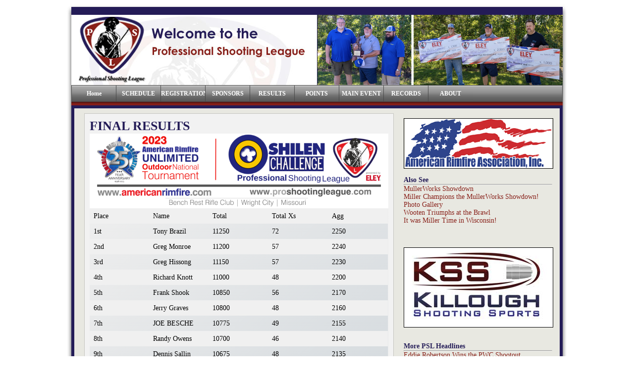

--- FILE ---
content_type: text/html; charset=UTF-8
request_url: http://www.proshootingleague.com/results/2023-eley-benchrests-series/2023-shilen-challenge/final-results/
body_size: 269199
content:
<!DOCTYPE html PUBLIC "-//W3C//DTD XHTML 1.0 Transitional//EN" "http://www.w3.org/TR/xhtml1/DTD/xhtml1-transitional.dtd">
<html xmlns="http://www.w3.org/1999/xhtml"
	lang="en-US">

<head>

<title>
			  FINAL RESULTS		</title>
<link rel="shortcut icon" href="http://www.proshootingleague.com/wp-content/themes/proshooting/images/favicon.ico" type="image/x-icon" />
<meta http-equiv="content-type"
	content="text/html; charset=UTF-8" />
<meta name="description" content="Professional Shooting League" />
			
		<link rel="stylesheet" type="text/css"
	href="http://www.proshootingleague.com/wp-content/themes/proshooting/style.css" media="screen" />
<link rel="alternate" type="application/rss+xml"
	title="Professional Shooting League RSS Feed"
	href="http://www.proshootingleague.com/feed/" />
<link rel="pingback" href="http://www.proshootingleague.com/xmlrpc.php" />

		<meta name='robots' content='max-image-preview:large' />
	<style>img:is([sizes="auto" i], [sizes^="auto," i]) { contain-intrinsic-size: 3000px 1500px }</style>
	<link rel='stylesheet' id='wp-block-library-css' href='http://www.proshootingleague.com/wp-content/plugins/gutenberg/build/styles/block-library/style.css?ver=22.3.0' type='text/css' media='all' />
<style id='classic-theme-styles-inline-css' type='text/css'>
.wp-block-button__link{background-color:#32373c;border-radius:9999px;box-shadow:none;color:#fff;font-size:1.125em;padding:calc(.667em + 2px) calc(1.333em + 2px);text-decoration:none}.wp-block-file__button{background:#32373c;color:#fff}.wp-block-accordion-heading{margin:0}.wp-block-accordion-heading__toggle{background-color:inherit!important;color:inherit!important}.wp-block-accordion-heading__toggle:not(:focus-visible){outline:none}.wp-block-accordion-heading__toggle:focus,.wp-block-accordion-heading__toggle:hover{background-color:inherit!important;border:none;box-shadow:none;color:inherit;padding:var(--wp--preset--spacing--20,1em) 0;text-decoration:none}.wp-block-accordion-heading__toggle:focus-visible{outline:auto;outline-offset:0}
</style>
<style id='global-styles-inline-css' type='text/css'>
:root{--wp--preset--aspect-ratio--square: 1;--wp--preset--aspect-ratio--4-3: 4/3;--wp--preset--aspect-ratio--3-4: 3/4;--wp--preset--aspect-ratio--3-2: 3/2;--wp--preset--aspect-ratio--2-3: 2/3;--wp--preset--aspect-ratio--16-9: 16/9;--wp--preset--aspect-ratio--9-16: 9/16;--wp--preset--color--black: #000000;--wp--preset--color--cyan-bluish-gray: #abb8c3;--wp--preset--color--white: #ffffff;--wp--preset--color--pale-pink: #f78da7;--wp--preset--color--vivid-red: #cf2e2e;--wp--preset--color--luminous-vivid-orange: #ff6900;--wp--preset--color--luminous-vivid-amber: #fcb900;--wp--preset--color--light-green-cyan: #7bdcb5;--wp--preset--color--vivid-green-cyan: #00d084;--wp--preset--color--pale-cyan-blue: #8ed1fc;--wp--preset--color--vivid-cyan-blue: #0693e3;--wp--preset--color--vivid-purple: #9b51e0;--wp--preset--gradient--vivid-cyan-blue-to-vivid-purple: linear-gradient(135deg,rgb(6,147,227) 0%,rgb(155,81,224) 100%);--wp--preset--gradient--light-green-cyan-to-vivid-green-cyan: linear-gradient(135deg,rgb(122,220,180) 0%,rgb(0,208,130) 100%);--wp--preset--gradient--luminous-vivid-amber-to-luminous-vivid-orange: linear-gradient(135deg,rgb(252,185,0) 0%,rgb(255,105,0) 100%);--wp--preset--gradient--luminous-vivid-orange-to-vivid-red: linear-gradient(135deg,rgb(255,105,0) 0%,rgb(207,46,46) 100%);--wp--preset--gradient--very-light-gray-to-cyan-bluish-gray: linear-gradient(135deg,rgb(238,238,238) 0%,rgb(169,184,195) 100%);--wp--preset--gradient--cool-to-warm-spectrum: linear-gradient(135deg,rgb(74,234,220) 0%,rgb(151,120,209) 20%,rgb(207,42,186) 40%,rgb(238,44,130) 60%,rgb(251,105,98) 80%,rgb(254,248,76) 100%);--wp--preset--gradient--blush-light-purple: linear-gradient(135deg,rgb(255,206,236) 0%,rgb(152,150,240) 100%);--wp--preset--gradient--blush-bordeaux: linear-gradient(135deg,rgb(254,205,165) 0%,rgb(254,45,45) 50%,rgb(107,0,62) 100%);--wp--preset--gradient--luminous-dusk: linear-gradient(135deg,rgb(255,203,112) 0%,rgb(199,81,192) 50%,rgb(65,88,208) 100%);--wp--preset--gradient--pale-ocean: linear-gradient(135deg,rgb(255,245,203) 0%,rgb(182,227,212) 50%,rgb(51,167,181) 100%);--wp--preset--gradient--electric-grass: linear-gradient(135deg,rgb(202,248,128) 0%,rgb(113,206,126) 100%);--wp--preset--gradient--midnight: linear-gradient(135deg,rgb(2,3,129) 0%,rgb(40,116,252) 100%);--wp--preset--font-size--small: 13px;--wp--preset--font-size--medium: 20px;--wp--preset--font-size--large: 36px;--wp--preset--font-size--x-large: 42px;--wp--preset--spacing--20: 0.44rem;--wp--preset--spacing--30: 0.67rem;--wp--preset--spacing--40: 1rem;--wp--preset--spacing--50: 1.5rem;--wp--preset--spacing--60: 2.25rem;--wp--preset--spacing--70: 3.38rem;--wp--preset--spacing--80: 5.06rem;--wp--preset--shadow--natural: 6px 6px 9px rgba(0, 0, 0, 0.2);--wp--preset--shadow--deep: 12px 12px 50px rgba(0, 0, 0, 0.4);--wp--preset--shadow--sharp: 6px 6px 0px rgba(0, 0, 0, 0.2);--wp--preset--shadow--outlined: 6px 6px 0px -3px rgb(255, 255, 255), 6px 6px rgb(0, 0, 0);--wp--preset--shadow--crisp: 6px 6px 0px rgb(0, 0, 0);}:where(.is-layout-flex){gap: 0.5em;}:where(.is-layout-grid){gap: 0.5em;}body .is-layout-flex{display: flex;}.is-layout-flex{flex-wrap: wrap;align-items: center;}.is-layout-flex > :is(*, div){margin: 0;}body .is-layout-grid{display: grid;}.is-layout-grid > :is(*, div){margin: 0;}:where(.wp-block-columns.is-layout-flex){gap: 2em;}:where(.wp-block-columns.is-layout-grid){gap: 2em;}:where(.wp-block-post-template.is-layout-flex){gap: 1.25em;}:where(.wp-block-post-template.is-layout-grid){gap: 1.25em;}.has-black-color{color: var(--wp--preset--color--black) !important;}.has-cyan-bluish-gray-color{color: var(--wp--preset--color--cyan-bluish-gray) !important;}.has-white-color{color: var(--wp--preset--color--white) !important;}.has-pale-pink-color{color: var(--wp--preset--color--pale-pink) !important;}.has-vivid-red-color{color: var(--wp--preset--color--vivid-red) !important;}.has-luminous-vivid-orange-color{color: var(--wp--preset--color--luminous-vivid-orange) !important;}.has-luminous-vivid-amber-color{color: var(--wp--preset--color--luminous-vivid-amber) !important;}.has-light-green-cyan-color{color: var(--wp--preset--color--light-green-cyan) !important;}.has-vivid-green-cyan-color{color: var(--wp--preset--color--vivid-green-cyan) !important;}.has-pale-cyan-blue-color{color: var(--wp--preset--color--pale-cyan-blue) !important;}.has-vivid-cyan-blue-color{color: var(--wp--preset--color--vivid-cyan-blue) !important;}.has-vivid-purple-color{color: var(--wp--preset--color--vivid-purple) !important;}.has-black-background-color{background-color: var(--wp--preset--color--black) !important;}.has-cyan-bluish-gray-background-color{background-color: var(--wp--preset--color--cyan-bluish-gray) !important;}.has-white-background-color{background-color: var(--wp--preset--color--white) !important;}.has-pale-pink-background-color{background-color: var(--wp--preset--color--pale-pink) !important;}.has-vivid-red-background-color{background-color: var(--wp--preset--color--vivid-red) !important;}.has-luminous-vivid-orange-background-color{background-color: var(--wp--preset--color--luminous-vivid-orange) !important;}.has-luminous-vivid-amber-background-color{background-color: var(--wp--preset--color--luminous-vivid-amber) !important;}.has-light-green-cyan-background-color{background-color: var(--wp--preset--color--light-green-cyan) !important;}.has-vivid-green-cyan-background-color{background-color: var(--wp--preset--color--vivid-green-cyan) !important;}.has-pale-cyan-blue-background-color{background-color: var(--wp--preset--color--pale-cyan-blue) !important;}.has-vivid-cyan-blue-background-color{background-color: var(--wp--preset--color--vivid-cyan-blue) !important;}.has-vivid-purple-background-color{background-color: var(--wp--preset--color--vivid-purple) !important;}.has-black-border-color{border-color: var(--wp--preset--color--black) !important;}.has-cyan-bluish-gray-border-color{border-color: var(--wp--preset--color--cyan-bluish-gray) !important;}.has-white-border-color{border-color: var(--wp--preset--color--white) !important;}.has-pale-pink-border-color{border-color: var(--wp--preset--color--pale-pink) !important;}.has-vivid-red-border-color{border-color: var(--wp--preset--color--vivid-red) !important;}.has-luminous-vivid-orange-border-color{border-color: var(--wp--preset--color--luminous-vivid-orange) !important;}.has-luminous-vivid-amber-border-color{border-color: var(--wp--preset--color--luminous-vivid-amber) !important;}.has-light-green-cyan-border-color{border-color: var(--wp--preset--color--light-green-cyan) !important;}.has-vivid-green-cyan-border-color{border-color: var(--wp--preset--color--vivid-green-cyan) !important;}.has-pale-cyan-blue-border-color{border-color: var(--wp--preset--color--pale-cyan-blue) !important;}.has-vivid-cyan-blue-border-color{border-color: var(--wp--preset--color--vivid-cyan-blue) !important;}.has-vivid-purple-border-color{border-color: var(--wp--preset--color--vivid-purple) !important;}.has-vivid-cyan-blue-to-vivid-purple-gradient-background{background: var(--wp--preset--gradient--vivid-cyan-blue-to-vivid-purple) !important;}.has-light-green-cyan-to-vivid-green-cyan-gradient-background{background: var(--wp--preset--gradient--light-green-cyan-to-vivid-green-cyan) !important;}.has-luminous-vivid-amber-to-luminous-vivid-orange-gradient-background{background: var(--wp--preset--gradient--luminous-vivid-amber-to-luminous-vivid-orange) !important;}.has-luminous-vivid-orange-to-vivid-red-gradient-background{background: var(--wp--preset--gradient--luminous-vivid-orange-to-vivid-red) !important;}.has-very-light-gray-to-cyan-bluish-gray-gradient-background{background: var(--wp--preset--gradient--very-light-gray-to-cyan-bluish-gray) !important;}.has-cool-to-warm-spectrum-gradient-background{background: var(--wp--preset--gradient--cool-to-warm-spectrum) !important;}.has-blush-light-purple-gradient-background{background: var(--wp--preset--gradient--blush-light-purple) !important;}.has-blush-bordeaux-gradient-background{background: var(--wp--preset--gradient--blush-bordeaux) !important;}.has-luminous-dusk-gradient-background{background: var(--wp--preset--gradient--luminous-dusk) !important;}.has-pale-ocean-gradient-background{background: var(--wp--preset--gradient--pale-ocean) !important;}.has-electric-grass-gradient-background{background: var(--wp--preset--gradient--electric-grass) !important;}.has-midnight-gradient-background{background: var(--wp--preset--gradient--midnight) !important;}.has-small-font-size{font-size: var(--wp--preset--font-size--small) !important;}.has-medium-font-size{font-size: var(--wp--preset--font-size--medium) !important;}.has-large-font-size{font-size: var(--wp--preset--font-size--large) !important;}.has-x-large-font-size{font-size: var(--wp--preset--font-size--x-large) !important;}
:where(.wp-block-columns.is-layout-flex){gap: 2em;}:where(.wp-block-columns.is-layout-grid){gap: 2em;}
:root :where(.wp-block-pullquote){font-size: 1.5em;line-height: 1.6;}
:where(.wp-block-post-template.is-layout-flex){gap: 1.25em;}:where(.wp-block-post-template.is-layout-grid){gap: 1.25em;}
:where(.wp-block-term-template.is-layout-flex){gap: 1.25em;}:where(.wp-block-term-template.is-layout-grid){gap: 1.25em;}
</style>
<link rel="https://api.w.org/" href="http://www.proshootingleague.com/wp-json/" /><link rel="alternate" title="JSON" type="application/json" href="http://www.proshootingleague.com/wp-json/wp/v2/pages/5612" /><link rel="EditURI" type="application/rsd+xml" title="RSD" href="http://www.proshootingleague.com/xmlrpc.php?rsd" />
<meta name="generator" content="WordPress 6.8.3" />
<link rel="canonical" href="http://www.proshootingleague.com/results/2023-eley-benchrests-series/2023-shilen-challenge/final-results/" />
<link rel='shortlink' href='http://www.proshootingleague.com/?p=5612' />
<link rel="alternate" title="oEmbed (JSON)" type="application/json+oembed" href="http://www.proshootingleague.com/wp-json/oembed/1.0/embed?url=http%3A%2F%2Fwww.proshootingleague.com%2Fresults%2F2023-eley-benchrests-series%2F2023-shilen-challenge%2Ffinal-results%2F" />
<link rel="alternate" title="oEmbed (XML)" type="text/xml+oembed" href="http://www.proshootingleague.com/wp-json/oembed/1.0/embed?url=http%3A%2F%2Fwww.proshootingleague.com%2Fresults%2F2023-eley-benchrests-series%2F2023-shilen-challenge%2Ffinal-results%2F&#038;format=xml" />
<script type="text/javascript">
	window._wp_rp_static_base_url = 'https://wprp.zemanta.com/static/';
	window._wp_rp_wp_ajax_url = "http://www.proshootingleague.com/wp-admin/admin-ajax.php";
	window._wp_rp_plugin_version = '3.6.4';
	window._wp_rp_post_id = '5612';
	window._wp_rp_num_rel_posts = '5';
	window._wp_rp_thumbnails = false;
	window._wp_rp_post_title = 'FINAL+RESULTS';
	window._wp_rp_post_tags = ['figur', 'result', 'cronin', 'alt', 'final'];
	window._wp_rp_promoted_content = false;
</script>
<link rel="icon" href="http://www.proshootingleague.com/wp-content/uploads/2018/04/cropped-PSL-e1524670873629-32x32.png" sizes="32x32" />
<link rel="icon" href="http://www.proshootingleague.com/wp-content/uploads/2018/04/cropped-PSL-e1524670873629-192x192.png" sizes="192x192" />
<link rel="apple-touch-icon" href="http://www.proshootingleague.com/wp-content/uploads/2018/04/cropped-PSL-e1524670873629-180x180.png" />
<meta name="msapplication-TileImage" content="http://www.proshootingleague.com/wp-content/uploads/2018/04/cropped-PSL-e1524670873629-270x270.png" />


<link href="http://www.proshootingleague.com/wp-content/themes/proshooting/css/jquery-ui-1.7.1.custom.css" rel="stylesheet" type="text/css" />


<!--[if IE 5]>
<style type="text/css"> 
/* place css box model fixes for IE 5* in this conditional comment */
.thrColFixHdr #sidebar1 { width: 180px; }
.thrColFixHdr #sidebar2 { width: 190px; }
</style>
<![endif]-->
<!--[if IE]>
<style type="text/css"> 
/* place css fixes for all versions of IE in this conditional comment */
.thrColFixHdr #sidebar2, .thrColFixHdr #sidebar1 { padding-top: 30px; }
.thrColFixHdr #mainContent { zoom: 1; }
/* the above proprietary zoom property gives IE the hasLayout it needs to avoid several bugs */
</style>
<![endif]-->
<!--[if IE]>
<style type="text/css">
#content-container{ background-position: 6px 0px; }
#result-photos div { display:inline;}
</style>
<![endif]-->

<script type="text/javascript">
console.log( "SF1" );
</script>
</head>

<body id="wrapper">
<div id="cap"></div>
<div id="container">
  <div id="header">
    <img src="http://www.proshootingleague.com/wp-content/themes/proshooting/images/head-logo.jpg" id="logo" align="left" />
    <div id="slideshow" style="margin-left:497px;">
        <img src="http://www.proshootingleague.com/wp-content/uploads/2023/11/ELEY-BR-Series-2023.png"/>
<img src="http://www.proshootingleague.com/wp-content/uploads/2023/11/ELEY-BENCHREST-SERIES-2022-1.png"/>
<img src="http://www.proshootingleague.com/wp-content/uploads/2023/11/PSL-MAIN-EVENT.png"/>
<img src="http://www.proshootingleague.com/wp-content/uploads/2023/11/Main-Event-2022.png"/>
<img src="http://www.proshootingleague.com/wp-content/uploads/2023/11/Main-Event-2023.png"/>
<img src="http://www.proshootingleague.com/wp-content/uploads/2023/11/ELEY-BENCHREST-SERIES.png"/>    </div>
    <!-- end #header -->
  </div>
  <div id="nav">
    <ul>
                    <li><a href="http://www.proshootingleague.com" title="Click for Home"><span><span>Home</span></span></a></li>
                   
        <li class="page_item page-item-5218"><a href="http://www.proshootingleague.com/schedule-3/">SCHEDULE</a></li>
<li class="page_item page-item-4988"><a href="http://www.proshootingleague.com/registration-2/">REGISTRATION</a></li>
<li class="page_item page-item-10"><a href="http://www.proshootingleague.com/advertisers/">SPONSORS</a></li>
<li class="page_item page-item-11 page_item_has_children current_page_ancestor"><a href="http://www.proshootingleague.com/results/">RESULTS</a>
<ul class='children'>
	<li class="page_item page-item-6188 page_item_has_children"><a href="http://www.proshootingleague.com/results/2026-eley-benchrest-series/">2026 ELEY Benchrest Series</a>
	<ul class='children'>
		<li class="page_item page-item-6190 page_item_has_children"><a href="http://www.proshootingleague.com/results/2026-eley-benchrest-series/2026-pwc-showdown/">2026 PWC Showdown</a>
		<ul class='children'>
			<li class="page_item page-item-6192"><a href="http://www.proshootingleague.com/results/2026-eley-benchrest-series/2026-pwc-showdown/final-results/">Final Results</a></li>
			<li class="page_item page-item-6196"><a href="http://www.proshootingleague.com/results/2026-eley-benchrest-series/2026-pwc-showdown/kss-target-1/">KSS Target 1</a></li>
			<li class="page_item page-item-6198"><a href="http://www.proshootingleague.com/results/2026-eley-benchrest-series/2026-pwc-showdown/ara-target-2/">ARA Target 2</a></li>
			<li class="page_item page-item-6200"><a href="http://www.proshootingleague.com/results/2026-eley-benchrest-series/2026-pwc-showdown/triple-crown-target-3/">Triple Crown Target 3</a></li>
			<li class="page_item page-item-6203"><a href="http://www.proshootingleague.com/results/2026-eley-benchrest-series/2026-pwc-showdown/pqp-target-4/">PQP Target 4</a></li>
			<li class="page_item page-item-6205"><a href="http://www.proshootingleague.com/results/2026-eley-benchrest-series/2026-pwc-showdown/rimfireaccuracy-com-target-5/">RimfireAccuracy.com Target 5</a></li>
		</ul>
</li>
	</ul>
</li>
	<li class="page_item page-item-5958 page_item_has_children"><a href="http://www.proshootingleague.com/results/2025-eley-benchrest-series/">2025 ELEY Benchrest Series</a>
	<ul class='children'>
		<li class="page_item page-item-5962 page_item_has_children"><a href="http://www.proshootingleague.com/results/2025-eley-benchrest-series/2025-pwc-showdown/">2025 PWC Showdown</a>
		<ul class='children'>
			<li class="page_item page-item-5966"><a href="http://www.proshootingleague.com/results/2025-eley-benchrest-series/2025-pwc-showdown/final-results/">Final Results</a></li>
			<li class="page_item page-item-5975"><a href="http://www.proshootingleague.com/results/2025-eley-benchrest-series/2025-pwc-showdown/kss-target-1/">KSS Target 1</a></li>
			<li class="page_item page-item-5978"><a href="http://www.proshootingleague.com/results/2025-eley-benchrest-series/2025-pwc-showdown/ara-target-2/">ARA Target 2</a></li>
			<li class="page_item page-item-5981"><a href="http://www.proshootingleague.com/results/2025-eley-benchrest-series/2025-pwc-showdown/triple-crown-target-3/">Triple Crown Target 3</a></li>
			<li class="page_item page-item-5985"><a href="http://www.proshootingleague.com/results/2025-eley-benchrest-series/2025-pwc-showdown/pqp-target-4/">PQP Target 4</a></li>
			<li class="page_item page-item-5988"><a href="http://www.proshootingleague.com/results/2025-eley-benchrest-series/2025-pwc-showdown/rimfireaccuracy-com-target-5/">RimfireAccuracy.com Target 5</a></li>
			<li class="page_item page-item-5991"><a href="http://www.proshootingleague.com/results/2025-eley-benchrest-series/2025-pwc-showdown/equipment-list/">EQUIPMENT LIST</a></li>
		</ul>
</li>
		<li class="page_item page-item-6022 page_item_has_children"><a href="http://www.proshootingleague.com/results/2025-eley-benchrest-series/2025-mullerworks-shootout/">2025 MullerWorks Shootout</a>
		<ul class='children'>
			<li class="page_item page-item-6025"><a href="http://www.proshootingleague.com/results/2025-eley-benchrest-series/2025-mullerworks-shootout/final-results/">Final Results</a></li>
			<li class="page_item page-item-6027"><a href="http://www.proshootingleague.com/results/2025-eley-benchrest-series/2025-mullerworks-shootout/kss-target-1/">KSS Target 1</a></li>
			<li class="page_item page-item-6034"><a href="http://www.proshootingleague.com/results/2025-eley-benchrest-series/2025-mullerworks-shootout/ara-target-2/">ARA Target 2</a></li>
			<li class="page_item page-item-6030"><a href="http://www.proshootingleague.com/results/2025-eley-benchrest-series/2025-mullerworks-shootout/triple-crown-target-3/">Triple Crown Target 3</a></li>
			<li class="page_item page-item-6036"><a href="http://www.proshootingleague.com/results/2025-eley-benchrest-series/2025-mullerworks-shootout/pqp-target-4/">PQP Target 4</a></li>
			<li class="page_item page-item-6039"><a href="http://www.proshootingleague.com/results/2025-eley-benchrest-series/2025-mullerworks-shootout/rimfireaccuracy-com-target-5/">RimfireAccuracy.com Target 5</a></li>
			<li class="page_item page-item-6042"><a href="http://www.proshootingleague.com/results/2025-eley-benchrest-series/2025-mullerworks-shootout/equipment-list/">EQUIPMENT LIST</a></li>
		</ul>
</li>
		<li class="page_item page-item-6061 page_item_has_children"><a href="http://www.proshootingleague.com/results/2025-eley-benchrest-series/2025-pqp-benchrest-brawl/">2025 PQP Benchrest Brawl</a>
		<ul class='children'>
			<li class="page_item page-item-6064"><a href="http://www.proshootingleague.com/results/2025-eley-benchrest-series/2025-pqp-benchrest-brawl/final-results/">Final Results</a></li>
			<li class="page_item page-item-6067"><a href="http://www.proshootingleague.com/results/2025-eley-benchrest-series/2025-pqp-benchrest-brawl/kss-target-1/">KSS Target 1</a></li>
			<li class="page_item page-item-6070"><a href="http://www.proshootingleague.com/results/2025-eley-benchrest-series/2025-pqp-benchrest-brawl/american-rimfire-association-target-2/">ARA Target 2</a></li>
			<li class="page_item page-item-6072"><a href="http://www.proshootingleague.com/results/2025-eley-benchrest-series/2025-pqp-benchrest-brawl/triple-crown-target-3/">Triple Crown Target 3</a></li>
			<li class="page_item page-item-6075"><a href="http://www.proshootingleague.com/results/2025-eley-benchrest-series/2025-pqp-benchrest-brawl/pqp-target-4/">PQP Target 4</a></li>
			<li class="page_item page-item-6078"><a href="http://www.proshootingleague.com/results/2025-eley-benchrest-series/2025-pqp-benchrest-brawl/rimfireaccuracy-com-target-5/">RimfireAccuracy.com Target 5</a></li>
			<li class="page_item page-item-6085"><a href="http://www.proshootingleague.com/results/2025-eley-benchrest-series/2025-pqp-benchrest-brawl/equipment-list/">EQUIPMENT LIST</a></li>
		</ul>
</li>
		<li class="page_item page-item-6104 page_item_has_children"><a href="http://www.proshootingleague.com/results/2025-eley-benchrest-series/2025-shilen-challenge/">2025 Shilen Challenge</a>
		<ul class='children'>
			<li class="page_item page-item-6107"><a href="http://www.proshootingleague.com/results/2025-eley-benchrest-series/2025-shilen-challenge/final-results/">Final Results</a></li>
			<li class="page_item page-item-6110"><a href="http://www.proshootingleague.com/results/2025-eley-benchrest-series/2025-shilen-challenge/kss-target-1/">KSS Target 1</a></li>
			<li class="page_item page-item-6113"><a href="http://www.proshootingleague.com/results/2025-eley-benchrest-series/2025-shilen-challenge/american-rimfire-association-target-2/">American Rimfire Association Target 2</a></li>
			<li class="page_item page-item-6115"><a href="http://www.proshootingleague.com/results/2025-eley-benchrest-series/2025-shilen-challenge/triple-crown-target-3/">Triple Crown Target 3</a></li>
			<li class="page_item page-item-6118"><a href="http://www.proshootingleague.com/results/2025-eley-benchrest-series/2025-shilen-challenge/precision-quest-products-target-4/">Precision Quest Products Target 4</a></li>
			<li class="page_item page-item-6121"><a href="http://www.proshootingleague.com/results/2025-eley-benchrest-series/2025-shilen-challenge/rimfireaccuracy-com-target-5/">RimfireAccuracy.com Target 5</a></li>
			<li class="page_item page-item-6125"><a href="http://www.proshootingleague.com/results/2025-eley-benchrest-series/2025-shilen-challenge/equipment-list/">EQUIPMENT LIST</a></li>
		</ul>
</li>
	</ul>
</li>
	<li class="page_item page-item-5765 page_item_has_children"><a href="http://www.proshootingleague.com/results/5765-2/">2024 ELEY Benchrest Series</a>
	<ul class='children'>
		<li class="page_item page-item-5770 page_item_has_children"><a href="http://www.proshootingleague.com/results/5765-2/pwc-indoor-shootout/">2024 PWC Indoor Shootout</a>
		<ul class='children'>
			<li class="page_item page-item-5790"><a href="http://www.proshootingleague.com/results/5765-2/pwc-indoor-shootout/final-results/">FINAL RESULTS</a></li>
			<li class="page_item page-item-5773"><a href="http://www.proshootingleague.com/results/5765-2/pwc-indoor-shootout/kss-target-1/">KSS Target 1</a></li>
			<li class="page_item page-item-5778"><a href="http://www.proshootingleague.com/results/5765-2/pwc-indoor-shootout/ara-target-2/">ARA Target 2</a></li>
			<li class="page_item page-item-5781"><a href="http://www.proshootingleague.com/results/5765-2/pwc-indoor-shootout/triple-crown-target-3/">Triple Crown Target 3</a></li>
			<li class="page_item page-item-5784"><a href="http://www.proshootingleague.com/results/5765-2/pwc-indoor-shootout/pqp-target-4/">PQP Target 4</a></li>
			<li class="page_item page-item-5787"><a href="http://www.proshootingleague.com/results/5765-2/pwc-indoor-shootout/rimfireaccuracy-com-target-5/">RimfireAccuracy.com Target 5</a></li>
			<li class="page_item page-item-5793"><a href="http://www.proshootingleague.com/results/5765-2/pwc-indoor-shootout/equipment-list/">EQUIPMENT LIST</a></li>
		</ul>
</li>
		<li class="page_item page-item-5866 page_item_has_children"><a href="http://www.proshootingleague.com/results/5765-2/mullerworks-wi-wildcard/">2024 MullerWorks WI Wildcard</a>
		<ul class='children'>
			<li class="page_item page-item-5874"><a href="http://www.proshootingleague.com/results/5765-2/mullerworks-wi-wildcard/final-results/">FINAL RESULTS</a></li>
			<li class="page_item page-item-5876"><a href="http://www.proshootingleague.com/results/5765-2/mullerworks-wi-wildcard/kss-target-1/">KSS Target 1</a></li>
			<li class="page_item page-item-5880"><a href="http://www.proshootingleague.com/results/5765-2/mullerworks-wi-wildcard/ara-target-2/">ARA Target 2</a></li>
			<li class="page_item page-item-5882"><a href="http://www.proshootingleague.com/results/5765-2/mullerworks-wi-wildcard/triple-crown-target-3/">Triple Crown Target 3</a></li>
			<li class="page_item page-item-5884"><a href="http://www.proshootingleague.com/results/5765-2/mullerworks-wi-wildcard/pqp-target-4/">PQP Target 4</a></li>
			<li class="page_item page-item-5886"><a href="http://www.proshootingleague.com/results/5765-2/mullerworks-wi-wildcard/rimfireaccuracy-com-target-5/">RimfireAccuracy.com Target 5</a></li>
			<li class="page_item page-item-5888"><a href="http://www.proshootingleague.com/results/5765-2/mullerworks-wi-wildcard/equipment-list/">EQUIPMENT LIST</a></li>
		</ul>
</li>
		<li class="page_item page-item-5816 page_item_has_children"><a href="http://www.proshootingleague.com/results/5765-2/pqp-benchrest-brawl/">2024 PQP Benchrest Brawl</a>
		<ul class='children'>
			<li class="page_item page-item-5819"><a href="http://www.proshootingleague.com/results/5765-2/pqp-benchrest-brawl/final-results/">FINAL RESULTS</a></li>
			<li class="page_item page-item-5821"><a href="http://www.proshootingleague.com/results/5765-2/pqp-benchrest-brawl/kss-target-1/">KSS Target 1</a></li>
			<li class="page_item page-item-5823"><a href="http://www.proshootingleague.com/results/5765-2/pqp-benchrest-brawl/ara-target-2/">ARA Target 2</a></li>
			<li class="page_item page-item-5825"><a href="http://www.proshootingleague.com/results/5765-2/pqp-benchrest-brawl/triple-crown-target-3/">Triple Crown Target 3</a></li>
			<li class="page_item page-item-5828"><a href="http://www.proshootingleague.com/results/5765-2/pqp-benchrest-brawl/pqp-target-4/">PQP Target 4</a></li>
			<li class="page_item page-item-5830"><a href="http://www.proshootingleague.com/results/5765-2/pqp-benchrest-brawl/rimfireaccuracy-com-target-5/">RimfireAccuracy.com Target 5</a></li>
			<li class="page_item page-item-5832"><a href="http://www.proshootingleague.com/results/5765-2/pqp-benchrest-brawl/equipment-list/">EQUIPMENT LIST</a></li>
		</ul>
</li>
		<li class="page_item page-item-5894 page_item_has_children"><a href="http://www.proshootingleague.com/results/5765-2/2024-shilen-challenge/">2024 Shilen Challenge</a>
		<ul class='children'>
			<li class="page_item page-item-5902"><a href="http://www.proshootingleague.com/results/5765-2/2024-shilen-challenge/final-results/">FINAL RESULTS</a></li>
			<li class="page_item page-item-5905"><a href="http://www.proshootingleague.com/results/5765-2/2024-shilen-challenge/kss-target-1/">KSS Target 1</a></li>
			<li class="page_item page-item-5907"><a href="http://www.proshootingleague.com/results/5765-2/2024-shilen-challenge/ara-target-2/">ARA Target 2</a></li>
			<li class="page_item page-item-5909"><a href="http://www.proshootingleague.com/results/5765-2/2024-shilen-challenge/triple-crown-target-3/">Triple Crown Target 3</a></li>
			<li class="page_item page-item-5912"><a href="http://www.proshootingleague.com/results/5765-2/2024-shilen-challenge/pqp-target-4/">PQP Target 4</a></li>
			<li class="page_item page-item-5914"><a href="http://www.proshootingleague.com/results/5765-2/2024-shilen-challenge/rimfireaccuracy-com-target-5/">RimfireAccuracy.com Target 5</a></li>
			<li class="page_item page-item-5916"><a href="http://www.proshootingleague.com/results/5765-2/2024-shilen-challenge/equipment-list/">EQUIPMENT LIST</a></li>
		</ul>
</li>
	</ul>
</li>
	<li class="page_item page-item-5360 page_item_has_children current_page_ancestor"><a href="http://www.proshootingleague.com/results/2023-eley-benchrests-series/">2023 ELEY Benchrest Series</a>
	<ul class='children'>
		<li class="page_item page-item-5381 page_item_has_children current_page_ancestor current_page_parent"><a href="http://www.proshootingleague.com/results/2023-eley-benchrests-series/2023-shilen-challenge/">2023 Shilen Challenge</a>
		<ul class='children'>
			<li class="page_item page-item-5612 current_page_item"><a href="http://www.proshootingleague.com/results/2023-eley-benchrests-series/2023-shilen-challenge/final-results/" aria-current="page">FINAL RESULTS</a></li>
			<li class="page_item page-item-5617"><a href="http://www.proshootingleague.com/results/2023-eley-benchrests-series/2023-shilen-challenge/pwc-target-1/">PWC TARGET 1</a></li>
			<li class="page_item page-item-5619"><a href="http://www.proshootingleague.com/results/2023-eley-benchrests-series/2023-shilen-challenge/chickenfoot-target-2/">CHICKENFOOT TARGET 2</a></li>
			<li class="page_item page-item-5621"><a href="http://www.proshootingleague.com/results/2023-eley-benchrests-series/2023-shilen-challenge/triple-crown-target-3/">TRIPLE CROWN TARGET 3</a></li>
			<li class="page_item page-item-5623"><a href="http://www.proshootingleague.com/results/2023-eley-benchrests-series/2023-shilen-challenge/pqp-target-4/">PQP TARGET 4</a></li>
			<li class="page_item page-item-5625"><a href="http://www.proshootingleague.com/results/2023-eley-benchrests-series/2023-shilen-challenge/rimfireaccuracy-com-target-5/">RIMFIREACCURACY.COM TARGET 5</a></li>
			<li class="page_item page-item-5627"><a href="http://www.proshootingleague.com/results/2023-eley-benchrests-series/2023-shilen-challenge/equipment-list/">EQUIPMENT LIST</a></li>
		</ul>
</li>
		<li class="page_item page-item-5379"><a href="http://www.proshootingleague.com/results/2023-eley-benchrests-series/2023-triple-crown-qualifier/">2023 Triple Crown Qualifier</a></li>
		<li class="page_item page-item-5377 page_item_has_children"><a href="http://www.proshootingleague.com/results/2023-eley-benchrests-series/2023-holeshot-arms-pqp-benchrest-brawl/">2023 Holeshot Arms Benchrest Brawl</a>
		<ul class='children'>
			<li class="page_item page-item-5549"><a href="http://www.proshootingleague.com/results/2023-eley-benchrests-series/2023-holeshot-arms-pqp-benchrest-brawl/final-results-holeshot-2023/">FINAL RESULTS &#8211; Holeshot 2023</a></li>
			<li class="page_item page-item-5554"><a href="http://www.proshootingleague.com/results/2023-eley-benchrests-series/2023-holeshot-arms-pqp-benchrest-brawl/pwc-target-1/">PWC TARGET 1</a></li>
			<li class="page_item page-item-5557"><a href="http://www.proshootingleague.com/results/2023-eley-benchrests-series/2023-holeshot-arms-pqp-benchrest-brawl/chickenfoot-target-2/">Chickenfoot Target 2</a></li>
			<li class="page_item page-item-5560"><a href="http://www.proshootingleague.com/results/2023-eley-benchrests-series/2023-holeshot-arms-pqp-benchrest-brawl/triple-crown-target-3/">TRIPLE CROWN TARGET 3</a></li>
			<li class="page_item page-item-5562"><a href="http://www.proshootingleague.com/results/2023-eley-benchrests-series/2023-holeshot-arms-pqp-benchrest-brawl/pqp-target-4/">PQP TARGET 4</a></li>
			<li class="page_item page-item-5564"><a href="http://www.proshootingleague.com/results/2023-eley-benchrests-series/2023-holeshot-arms-pqp-benchrest-brawl/rimfireaccuracy-com-target-5/">RimfireAccuracy.com Target 5</a></li>
			<li class="page_item page-item-5575"><a href="http://www.proshootingleague.com/results/2023-eley-benchrests-series/2023-holeshot-arms-pqp-benchrest-brawl/equipment-list/">EQUIPMENT LIST</a></li>
		</ul>
</li>
		<li class="page_item page-item-5375 page_item_has_children"><a href="http://www.proshootingleague.com/results/2023-eley-benchrests-series/2023-double-trouble/">2023 Shilen Indoor Challenge: Double Trouble</a>
		<ul class='children'>
			<li class="page_item page-item-5472"><a href="http://www.proshootingleague.com/results/2023-eley-benchrests-series/2023-double-trouble/final-results/">FINAL RESULTS</a></li>
			<li class="page_item page-item-5475"><a href="http://www.proshootingleague.com/results/2023-eley-benchrests-series/2023-double-trouble/pwc-target-1/">PWC Target 1</a></li>
			<li class="page_item page-item-5480"><a href="http://www.proshootingleague.com/results/2023-eley-benchrests-series/2023-double-trouble/chickenfoot-target-2/">Chickenfoot Target 2</a></li>
			<li class="page_item page-item-5484"><a href="http://www.proshootingleague.com/results/2023-eley-benchrests-series/2023-double-trouble/triple-crown-target-3/">Triple Crown Target 3</a></li>
			<li class="page_item page-item-5487"><a href="http://www.proshootingleague.com/results/2023-eley-benchrests-series/2023-double-trouble/precision-quest-products-target-4/">Precision Quest Products Target 4</a></li>
			<li class="page_item page-item-5490"><a href="http://www.proshootingleague.com/results/2023-eley-benchrests-series/2023-double-trouble/rimfireaccuracy-com-target-5/">RimfireAccuracy.com Target 5</a></li>
			<li class="page_item page-item-5500"><a href="http://www.proshootingleague.com/results/2023-eley-benchrests-series/2023-double-trouble/equipment-list/">Equipment List</a></li>
			<li class="page_item page-item-5526"><a href="http://www.proshootingleague.com/results/2023-eley-benchrests-series/2023-double-trouble/2023-shilen-indoor-challenge-snap-shots/">2023 Shilen Indoor Challenge Snap Shots</a></li>
		</ul>
</li>
		<li class="page_item page-item-5373 page_item_has_children"><a href="http://www.proshootingleague.com/results/2023-eley-benchrests-series/2023-mullerworks-shootout/">2023 MullerWorks Shootout</a>
		<ul class='children'>
			<li class="page_item page-item-5412"><a href="http://www.proshootingleague.com/results/2023-eley-benchrests-series/2023-mullerworks-shootout/5412-2/">FINAL RESULTS</a></li>
			<li class="page_item page-item-5414"><a href="http://www.proshootingleague.com/results/2023-eley-benchrests-series/2023-mullerworks-shootout/pwc-target-1/">PWC Target 1</a></li>
			<li class="page_item page-item-5417"><a href="http://www.proshootingleague.com/results/2023-eley-benchrests-series/2023-mullerworks-shootout/chickenfoot-target-2/">Chickenfoot Target 2</a></li>
			<li class="page_item page-item-5419"><a href="http://www.proshootingleague.com/results/2023-eley-benchrests-series/2023-mullerworks-shootout/triple-crown-target-3/">Triple Crown Target 3</a></li>
			<li class="page_item page-item-5421"><a href="http://www.proshootingleague.com/results/2023-eley-benchrests-series/2023-mullerworks-shootout/pqp-target-4/">PQP Target 4</a></li>
			<li class="page_item page-item-5423"><a href="http://www.proshootingleague.com/results/2023-eley-benchrests-series/2023-mullerworks-shootout/rimfireaccuracy-com-target-5/">RimfireAccuracy.com Target 5</a></li>
			<li class="page_item page-item-5425"><a href="http://www.proshootingleague.com/results/2023-eley-benchrests-series/2023-mullerworks-shootout/equipment-list/">Equipment List</a></li>
			<li class="page_item page-item-5445"><a href="http://www.proshootingleague.com/results/2023-eley-benchrests-series/2023-mullerworks-shootout/2023-mullerworks-snap-shots/">2023 MullerWorks Snap Shots</a></li>
		</ul>
</li>
	</ul>
</li>
	<li class="page_item page-item-4886 page_item_has_children"><a href="http://www.proshootingleague.com/results/2022-eley-benchrest-series/">2022 ELEY Benchrest Series</a>
	<ul class='children'>
		<li class="page_item page-item-5224 page_item_has_children"><a href="http://www.proshootingleague.com/results/2022-eley-benchrest-series/2022-shilen-challenge/">2022 Shilen Challenge</a>
		<ul class='children'>
			<li class="page_item page-item-5227"><a href="http://www.proshootingleague.com/results/2022-eley-benchrest-series/2022-shilen-challenge/final-results/">Final Results</a></li>
			<li class="page_item page-item-5235"><a href="http://www.proshootingleague.com/results/2022-eley-benchrest-series/2022-shilen-challenge/pwc-target-1/">PWC Target 1</a></li>
			<li class="page_item page-item-5239"><a href="http://www.proshootingleague.com/results/2022-eley-benchrest-series/2022-shilen-challenge/chickenfoot-target-2/">Chickenfoot Target 2</a></li>
			<li class="page_item page-item-5244"><a href="http://www.proshootingleague.com/results/2022-eley-benchrest-series/2022-shilen-challenge/triple-crown-target-3/">Triple Crown Target 3</a></li>
			<li class="page_item page-item-5241"><a href="http://www.proshootingleague.com/results/2022-eley-benchrest-series/2022-shilen-challenge/precision-quest-products-target-4/"><strong>Precision Quest Products Target 4</strong></a></li>
			<li class="page_item page-item-5246"><a href="http://www.proshootingleague.com/results/2022-eley-benchrest-series/2022-shilen-challenge/rimfireaccuracy-com-target-5/"><strong>RimfireAccuracy.com Target 5</strong></a></li>
			<li class="page_item page-item-5250"><a href="http://www.proshootingleague.com/results/2022-eley-benchrest-series/2022-shilen-challenge/equipment-list-2022-shilen/">Equipment List -2022 Shilen</a></li>
			<li class="page_item page-item-5274"><a href="http://www.proshootingleague.com/results/2022-eley-benchrest-series/2022-shilen-challenge/2022-shilen-snap-shots/">2022 Shilen Snap Shots</a></li>
		</ul>
</li>
		<li class="page_item page-item-5150 page_item_has_children"><a href="http://www.proshootingleague.com/results/2022-eley-benchrest-series/pwc-wisconsin-wildcard/">PWC Wisconsin Wildcard</a>
		<ul class='children'>
			<li class="page_item page-item-5152"><a href="http://www.proshootingleague.com/results/2022-eley-benchrest-series/pwc-wisconsin-wildcard/final-results/">Final Results</a></li>
			<li class="page_item page-item-5156"><a href="http://www.proshootingleague.com/results/2022-eley-benchrest-series/pwc-wisconsin-wildcard/pwc-target-1/">PWC Target 1</a></li>
			<li class="page_item page-item-5159"><a href="http://www.proshootingleague.com/results/2022-eley-benchrest-series/pwc-wisconsin-wildcard/chickenfoot-target-2/">Chickenfoot Target 2</a></li>
			<li class="page_item page-item-5161"><a href="http://www.proshootingleague.com/results/2022-eley-benchrest-series/pwc-wisconsin-wildcard/triple-crown-target-3/">Triple Crown Target 3</a></li>
			<li class="page_item page-item-5165"><a href="http://www.proshootingleague.com/results/2022-eley-benchrest-series/pwc-wisconsin-wildcard/pqp-target-4/">PQP Target 4</a></li>
			<li class="page_item page-item-5167"><a href="http://www.proshootingleague.com/results/2022-eley-benchrest-series/pwc-wisconsin-wildcard/rimfireaccuracy-com-target-5/">RimfireAccuracy.com Target 5</a></li>
			<li class="page_item page-item-5169"><a href="http://www.proshootingleague.com/results/2022-eley-benchrest-series/pwc-wisconsin-wildcard/equipment-list-pwc-wi-2022/">Equipment List &#8211; PWC WI 2022</a></li>
			<li class="page_item page-item-5176"><a href="http://www.proshootingleague.com/results/2022-eley-benchrest-series/pwc-wisconsin-wildcard/snap-shots/">Snap Shots</a></li>
		</ul>
</li>
		<li class="page_item page-item-5054 page_item_has_children"><a href="http://www.proshootingleague.com/results/2022-eley-benchrest-series/holeshot-arms-benchrest-brawl/">Holeshot Arms Benchrest Brawl</a>
		<ul class='children'>
			<li class="page_item page-item-5061"><a href="http://www.proshootingleague.com/results/2022-eley-benchrest-series/holeshot-arms-benchrest-brawl/final-results/">Final Results</a></li>
			<li class="page_item page-item-5065"><a href="http://www.proshootingleague.com/results/2022-eley-benchrest-series/holeshot-arms-benchrest-brawl/pwc-target-1/">PWC Target 1</a></li>
			<li class="page_item page-item-5067"><a href="http://www.proshootingleague.com/results/2022-eley-benchrest-series/holeshot-arms-benchrest-brawl/chickenfoot-target-2/">Chickenfoot Target 2</a></li>
			<li class="page_item page-item-5070"><a href="http://www.proshootingleague.com/results/2022-eley-benchrest-series/holeshot-arms-benchrest-brawl/triple-crown-target-3/">Triple Crown Target 3</a></li>
			<li class="page_item page-item-5072"><a href="http://www.proshootingleague.com/results/2022-eley-benchrest-series/holeshot-arms-benchrest-brawl/pqp-target-4/">PQP Target 4</a></li>
			<li class="page_item page-item-5074"><a href="http://www.proshootingleague.com/results/2022-eley-benchrest-series/holeshot-arms-benchrest-brawl/rimfireaccuracy-com-target-5/">RimfireAccuracy.com Target 5</a></li>
			<li class="page_item page-item-5089"><a href="http://www.proshootingleague.com/results/2022-eley-benchrest-series/holeshot-arms-benchrest-brawl/equipment-list-holeshot-2022/">Equipment List Holeshot 2022</a></li>
			<li class="page_item page-item-5093"><a href="http://www.proshootingleague.com/results/2022-eley-benchrest-series/holeshot-arms-benchrest-brawl/snap-shots/">Snap Shots</a></li>
		</ul>
</li>
		<li class="page_item page-item-4899 page_item_has_children"><a href="http://www.proshootingleague.com/results/2022-eley-benchrest-series/mullerworks-shootout/">MullerWorks Shootout</a>
		<ul class='children'>
			<li class="page_item page-item-4901"><a href="http://www.proshootingleague.com/results/2022-eley-benchrest-series/mullerworks-shootout/final-results/">Final Results</a></li>
			<li class="page_item page-item-4903"><a href="http://www.proshootingleague.com/results/2022-eley-benchrest-series/mullerworks-shootout/pwc-target-1/">PWC Target 1</a></li>
			<li class="page_item page-item-4905"><a href="http://www.proshootingleague.com/results/2022-eley-benchrest-series/mullerworks-shootout/chickenfoot-target-2/">Chickenfoot Target 2</a></li>
			<li class="page_item page-item-4907"><a href="http://www.proshootingleague.com/results/2022-eley-benchrest-series/mullerworks-shootout/triple-crown-target-3/">Triple Crown Target 3</a></li>
			<li class="page_item page-item-4909"><a href="http://www.proshootingleague.com/results/2022-eley-benchrest-series/mullerworks-shootout/pqp-target-4/">PQP Target 4</a></li>
			<li class="page_item page-item-4911"><a href="http://www.proshootingleague.com/results/2022-eley-benchrest-series/mullerworks-shootout/rimfireaccuracy-com-target-5/">RimfireAccuracy.com Target 5</a></li>
			<li class="page_item page-item-4913"><a href="http://www.proshootingleague.com/results/2022-eley-benchrest-series/mullerworks-shootout/equipment-list/">Equipment List</a></li>
			<li class="page_item page-item-4922"><a href="http://www.proshootingleague.com/results/2022-eley-benchrest-series/mullerworks-shootout/mullerworks-snap-shots/">MullerWorks Snap Shots</a></li>
		</ul>
</li>
	</ul>
</li>
	<li class="page_item page-item-4439 page_item_has_children"><a href="http://www.proshootingleague.com/results/2021-eley-benchrest-series/">2021 ELEY Benchrest Series</a>
	<ul class='children'>
		<li class="page_item page-item-4444 page_item_has_children"><a href="http://www.proshootingleague.com/results/2021-eley-benchrest-series/mullerworks-shootout-chickenfoot/">MullerWorks Shootout @ Chickenfoot</a>
		<ul class='children'>
			<li class="page_item page-item-4446"><a href="http://www.proshootingleague.com/results/2021-eley-benchrest-series/mullerworks-shootout-chickenfoot/final-results/">Final Results</a></li>
			<li class="page_item page-item-4448"><a href="http://www.proshootingleague.com/results/2021-eley-benchrest-series/mullerworks-shootout-chickenfoot/c-yankees-target-1/">C-Yankees Target 1</a></li>
			<li class="page_item page-item-4452"><a href="http://www.proshootingleague.com/results/2021-eley-benchrest-series/mullerworks-shootout-chickenfoot/chickenfoot-target-2/">Chickenfoot Target 2</a></li>
			<li class="page_item page-item-4454"><a href="http://www.proshootingleague.com/results/2021-eley-benchrest-series/mullerworks-shootout-chickenfoot/triple-crown-target-3/">Triple Crown Target 3</a></li>
			<li class="page_item page-item-4456"><a href="http://www.proshootingleague.com/results/2021-eley-benchrest-series/mullerworks-shootout-chickenfoot/muller-works-target-4/">Precision Quest Products Target 4</a></li>
			<li class="page_item page-item-4458"><a href="http://www.proshootingleague.com/results/2021-eley-benchrest-series/mullerworks-shootout-chickenfoot/rimfireaccuracy-com-target-5/">RimfireAccuracy.com Target 5</a></li>
			<li class="page_item page-item-4478"><a href="http://www.proshootingleague.com/results/2021-eley-benchrest-series/mullerworks-shootout-chickenfoot/equipment-list/">Equipment List</a></li>
			<li class="page_item page-item-4492"><a href="http://www.proshootingleague.com/results/2021-eley-benchrest-series/mullerworks-shootout-chickenfoot/photo-gallery/">Snap Shots</a></li>
		</ul>
</li>
		<li class="page_item page-item-4553 page_item_has_children"><a href="http://www.proshootingleague.com/results/2021-eley-benchrest-series/4553-2/">Holeshot Arms Benchrest Brawl 2021</a>
		<ul class='children'>
			<li class="page_item page-item-4568"><a href="http://www.proshootingleague.com/results/2021-eley-benchrest-series/4553-2/final-results/">Final Results</a></li>
			<li class="page_item page-item-4564"><a href="http://www.proshootingleague.com/results/2021-eley-benchrest-series/4553-2/pwc-target-1/">PWC Target 1</a></li>
			<li class="page_item page-item-4566"><a href="http://www.proshootingleague.com/results/2021-eley-benchrest-series/4553-2/chickenfoot-target-2/">Chickenfoot Target 2</a></li>
			<li class="page_item page-item-4583"><a href="http://www.proshootingleague.com/results/2021-eley-benchrest-series/4553-2/triple-crown-target-3/">Triple Crown Target 3</a></li>
			<li class="page_item page-item-4590"><a href="http://www.proshootingleague.com/results/2021-eley-benchrest-series/4553-2/pqp-target-4/">PQP Target 4</a></li>
			<li class="page_item page-item-4592"><a href="http://www.proshootingleague.com/results/2021-eley-benchrest-series/4553-2/rimfire-accuracy-target-5/">Rimfire Accuracy Target 5</a></li>
			<li class="page_item page-item-4597"><a href="http://www.proshootingleague.com/results/2021-eley-benchrest-series/4553-2/equipment-list/">Equipment List</a></li>
			<li class="page_item page-item-4637"><a href="http://www.proshootingleague.com/results/2021-eley-benchrest-series/4553-2/snap-shots/">Snap Shots</a></li>
		</ul>
</li>
		<li class="page_item page-item-4562"><a href="http://www.proshootingleague.com/results/2021-eley-benchrest-series/triple-crown-qualifier/">Triple Crown Qualifier</a></li>
		<li class="page_item page-item-4723 page_item_has_children"><a href="http://www.proshootingleague.com/results/2021-eley-benchrest-series/shilen-challenge/">Shilen Challenge 2021</a>
		<ul class='children'>
			<li class="page_item page-item-4728"><a href="http://www.proshootingleague.com/results/2021-eley-benchrest-series/shilen-challenge/final-results-2/">Final Results</a></li>
			<li class="page_item page-item-4731"><a href="http://www.proshootingleague.com/results/2021-eley-benchrest-series/shilen-challenge/pwc-target-1/">PWC Target 1</a></li>
			<li class="page_item page-item-4734"><a href="http://www.proshootingleague.com/results/2021-eley-benchrest-series/shilen-challenge/chickenfoot-target/">Chickenfoot Target 2</a></li>
			<li class="page_item page-item-4736"><a href="http://www.proshootingleague.com/results/2021-eley-benchrest-series/shilen-challenge/triple-crown-target-3/">Triple Crown Target 3</a></li>
			<li class="page_item page-item-4738"><a href="http://www.proshootingleague.com/results/2021-eley-benchrest-series/shilen-challenge/pqp-target-4/">PQP Target 4</a></li>
			<li class="page_item page-item-4740"><a href="http://www.proshootingleague.com/results/2021-eley-benchrest-series/shilen-challenge/rimfireaccuracy-com-target-5/">RimfireAccuracy.com Target 5</a></li>
			<li class="page_item page-item-4745"><a href="http://www.proshootingleague.com/results/2021-eley-benchrest-series/shilen-challenge/equipment-list/">Equipment List</a></li>
			<li class="page_item page-item-4629"><a href="http://www.proshootingleague.com/results/2021-eley-benchrest-series/shilen-challenge/snap-shots/">Snap Shots</a></li>
		</ul>
</li>
	</ul>
</li>
	<li class="page_item page-item-4017 page_item_has_children"><a href="http://www.proshootingleague.com/results/2020-eley-benchrest-series/">2020 ELEY Benchrest Series</a>
	<ul class='children'>
		<li class="page_item page-item-4030 page_item_has_children"><a href="http://www.proshootingleague.com/results/2020-eley-benchrest-series/mullerworks-showdown-2020/">MullerWorks Showdown 2020</a>
		<ul class='children'>
			<li class="page_item page-item-4040"><a href="http://www.proshootingleague.com/results/2020-eley-benchrest-series/mullerworks-showdown-2020/mullerworks-showdown/">Final Results</a></li>
			<li class="page_item page-item-4028"><a href="http://www.proshootingleague.com/results/2020-eley-benchrest-series/mullerworks-showdown-2020/c-yankees-target-1/">C-Yankees Target 1</a></li>
			<li class="page_item page-item-4032"><a href="http://www.proshootingleague.com/results/2020-eley-benchrest-series/mullerworks-showdown-2020/chickenfoot-target-2/">Chickenfoot Target 2</a></li>
			<li class="page_item page-item-4034"><a href="http://www.proshootingleague.com/results/2020-eley-benchrest-series/mullerworks-showdown-2020/triple-crown-target-3/">Triple Crown Target 3</a></li>
			<li class="page_item page-item-4036"><a href="http://www.proshootingleague.com/results/2020-eley-benchrest-series/mullerworks-showdown-2020/pqp-target-4/">PQP Target 4</a></li>
			<li class="page_item page-item-4038"><a href="http://www.proshootingleague.com/results/2020-eley-benchrest-series/mullerworks-showdown-2020/rimfireaccuracy-com-target-5/">RimfireAccuracy.com Target 5</a></li>
			<li class="page_item page-item-4043"><a href="http://www.proshootingleague.com/results/2020-eley-benchrest-series/mullerworks-showdown-2020/equipment-list/">Equipment List</a></li>
			<li class="page_item page-item-4067"><a href="http://www.proshootingleague.com/results/2020-eley-benchrest-series/mullerworks-showdown-2020/photo-gallery/">Photo Gallery</a></li>
		</ul>
</li>
		<li class="page_item page-item-4182 page_item_has_children"><a href="http://www.proshootingleague.com/results/2020-eley-benchrest-series/chickenfoot-winter-shootout/">Chickenfoot Winter Shootout</a>
		<ul class='children'>
			<li class="page_item page-item-4184"><a href="http://www.proshootingleague.com/results/2020-eley-benchrest-series/chickenfoot-winter-shootout/final-results/">Final Results</a></li>
			<li class="page_item page-item-4188"><a href="http://www.proshootingleague.com/results/2020-eley-benchrest-series/chickenfoot-winter-shootout/c-yankees-target-1/">C-Yankees Target 1</a></li>
			<li class="page_item page-item-4190"><a href="http://www.proshootingleague.com/results/2020-eley-benchrest-series/chickenfoot-winter-shootout/chickenfoot-target-2/">Chickenfoot Target 2</a></li>
			<li class="page_item page-item-4192"><a href="http://www.proshootingleague.com/results/2020-eley-benchrest-series/chickenfoot-winter-shootout/triple-crown-target-3/">Triple Crown Target 3</a></li>
			<li class="page_item page-item-4194"><a href="http://www.proshootingleague.com/results/2020-eley-benchrest-series/chickenfoot-winter-shootout/pqp-target-4/">PQP Target 4</a></li>
			<li class="page_item page-item-4196"><a href="http://www.proshootingleague.com/results/2020-eley-benchrest-series/chickenfoot-winter-shootout/rimfireaccuracy-com-target-5/">RimfireAccuracy.com Target 5</a></li>
			<li class="page_item page-item-4209"><a href="http://www.proshootingleague.com/results/2020-eley-benchrest-series/chickenfoot-winter-shootout/equipment-list/">Equipment List</a></li>
		</ul>
</li>
		<li class="page_item page-item-4236 page_item_has_children"><a href="http://www.proshootingleague.com/results/2020-eley-benchrest-series/holeshot-arms-benchrest-brawl/">Holeshot Arms Benchrest Brawl</a>
		<ul class='children'>
			<li class="page_item page-item-4240"><a href="http://www.proshootingleague.com/results/2020-eley-benchrest-series/holeshot-arms-benchrest-brawl/final-results/">Final Results</a></li>
			<li class="page_item page-item-4249"><a href="http://www.proshootingleague.com/results/2020-eley-benchrest-series/holeshot-arms-benchrest-brawl/c-yankees-target-1/">C-Yankees Target 1</a></li>
			<li class="page_item page-item-4253"><a href="http://www.proshootingleague.com/results/2020-eley-benchrest-series/holeshot-arms-benchrest-brawl/chickenfoot-target-2/">Chickenfoot Target 2</a></li>
			<li class="page_item page-item-4255"><a href="http://www.proshootingleague.com/results/2020-eley-benchrest-series/holeshot-arms-benchrest-brawl/triple-crown-target-3/">Triple Crown Target 3</a></li>
			<li class="page_item page-item-4257"><a href="http://www.proshootingleague.com/results/2020-eley-benchrest-series/holeshot-arms-benchrest-brawl/pqp-target-4/">PQP Target 4</a></li>
			<li class="page_item page-item-4263"><a href="http://www.proshootingleague.com/results/2020-eley-benchrest-series/holeshot-arms-benchrest-brawl/rimfireaccuracy-com-target-5/">RimfireAccuracy.com Target 5</a></li>
			<li class="page_item page-item-4269"><a href="http://www.proshootingleague.com/results/2020-eley-benchrest-series/holeshot-arms-benchrest-brawl/equipment-list/">Equipment List</a></li>
		</ul>
</li>
		<li class="page_item page-item-4357 page_item_has_children"><a href="http://www.proshootingleague.com/results/2020-eley-benchrest-series/shilen-challenge-2020/">Shilen Challenge 2020</a>
		<ul class='children'>
			<li class="page_item page-item-4360"><a href="http://www.proshootingleague.com/results/2020-eley-benchrest-series/shilen-challenge-2020/final-results/">Final Results</a></li>
			<li class="page_item page-item-4363"><a href="http://www.proshootingleague.com/results/2020-eley-benchrest-series/shilen-challenge-2020/c-yankees-target-1/">C-Yankees Target 1</a></li>
			<li class="page_item page-item-4365"><a href="http://www.proshootingleague.com/results/2020-eley-benchrest-series/shilen-challenge-2020/chickenfoot-target-2/">Chickenfoot Target 2</a></li>
			<li class="page_item page-item-4367"><a href="http://www.proshootingleague.com/results/2020-eley-benchrest-series/shilen-challenge-2020/triple-crown-target-3/">Triple Crown Target 3</a></li>
			<li class="page_item page-item-4369"><a href="http://www.proshootingleague.com/results/2020-eley-benchrest-series/shilen-challenge-2020/pqp-target-4/">PQP Target 4</a></li>
			<li class="page_item page-item-4371"><a href="http://www.proshootingleague.com/results/2020-eley-benchrest-series/shilen-challenge-2020/rimfireaccuracy-com-target-5/">RimfireAccuracy.com Target 5</a></li>
			<li class="page_item page-item-4374"><a href="http://www.proshootingleague.com/results/2020-eley-benchrest-series/shilen-challenge-2020/equipment-list/">Equipment List</a></li>
			<li class="page_item page-item-4380"><a href="http://www.proshootingleague.com/results/2020-eley-benchrest-series/shilen-challenge-2020/photo-gallery/">Photo Gallery</a></li>
		</ul>
</li>
	</ul>
</li>
	<li class="page_item page-item-3608 page_item_has_children"><a href="http://www.proshootingleague.com/results/2019-results/">2019 ELEY Benchrest Series</a>
	<ul class='children'>
		<li class="page_item page-item-3615 page_item_has_children"><a href="http://www.proshootingleague.com/results/2019-results/mullerworks-showdown-2019/">MullerWorks Showdown 2019</a>
		<ul class='children'>
			<li class="page_item page-item-3617"><a href="http://www.proshootingleague.com/results/2019-results/mullerworks-showdown-2019/final-results/">Final Results</a></li>
			<li class="page_item page-item-3621"><a href="http://www.proshootingleague.com/results/2019-results/mullerworks-showdown-2019/c-yankees-target-1/">C-Yankees Target 1</a></li>
			<li class="page_item page-item-3623"><a href="http://www.proshootingleague.com/results/2019-results/mullerworks-showdown-2019/chickenfoot-target-2/">Chickenfoot Target 2</a></li>
			<li class="page_item page-item-3625"><a href="http://www.proshootingleague.com/results/2019-results/mullerworks-showdown-2019/triple-crown-target-3/">Triple Crown Target 3</a></li>
			<li class="page_item page-item-3631"><a href="http://www.proshootingleague.com/results/2019-results/mullerworks-showdown-2019/pqp-target-4/">PQP Target 4</a></li>
			<li class="page_item page-item-3633"><a href="http://www.proshootingleague.com/results/2019-results/mullerworks-showdown-2019/rimfireaccuracy-com-target-5/">RimfireAccuracy.com Target 5</a></li>
			<li class="page_item page-item-3636"><a href="http://www.proshootingleague.com/results/2019-results/mullerworks-showdown-2019/equipment-list/">Equipment List</a></li>
		</ul>
</li>
		<li class="page_item page-item-3696 page_item_has_children"><a href="http://www.proshootingleague.com/results/2019-results/shotmaster-10x-winter-shootout/">Shotmaster 10X Winter Shootout</a>
		<ul class='children'>
			<li class="page_item page-item-3726"><a href="http://www.proshootingleague.com/results/2019-results/shotmaster-10x-winter-shootout/final-results/">Final Results</a></li>
			<li class="page_item page-item-3700"><a href="http://www.proshootingleague.com/results/2019-results/shotmaster-10x-winter-shootout/creedmoor-sports-target-1/">Creedmoor Sports Target 1</a></li>
			<li class="page_item page-item-3707"><a href="http://www.proshootingleague.com/results/2019-results/shotmaster-10x-winter-shootout/chickenfoot-target-2/">Chickenfoot Target 2</a></li>
			<li class="page_item page-item-3719"><a href="http://www.proshootingleague.com/results/2019-results/shotmaster-10x-winter-shootout/triple-crown-target-3/">Triple Crown Target 3</a></li>
			<li class="page_item page-item-3722"><a href="http://www.proshootingleague.com/results/2019-results/shotmaster-10x-winter-shootout/pqp-target-4/">PQP Target 4</a></li>
			<li class="page_item page-item-3724"><a href="http://www.proshootingleague.com/results/2019-results/shotmaster-10x-winter-shootout/rimfireaccuracy-com-target-5/">RimfireAccuracy.com Target 5</a></li>
			<li class="page_item page-item-3730"><a href="http://www.proshootingleague.com/results/2019-results/shotmaster-10x-winter-shootout/photo-gallery/">Photo Gallery</a></li>
			<li class="page_item page-item-3749"><a href="http://www.proshootingleague.com/results/2019-results/shotmaster-10x-winter-shootout/equipment-list/">Equipment List</a></li>
		</ul>
</li>
		<li class="page_item page-item-3790 page_item_has_children"><a href="http://www.proshootingleague.com/results/2019-results/holeshot-arms-benchrest-brawl-2019/">Holeshot Arms Benchrest Brawl 2019</a>
		<ul class='children'>
			<li class="page_item page-item-3792"><a href="http://www.proshootingleague.com/results/2019-results/holeshot-arms-benchrest-brawl-2019/final-results/">Final Results</a></li>
			<li class="page_item page-item-3794"><a href="http://www.proshootingleague.com/results/2019-results/holeshot-arms-benchrest-brawl-2019/c-yankees-target-1/">C-Yankees Target 1</a></li>
			<li class="page_item page-item-3797"><a href="http://www.proshootingleague.com/results/2019-results/holeshot-arms-benchrest-brawl-2019/chickenfoot-target-2/">Chickenfoot Target 2</a></li>
			<li class="page_item page-item-3799"><a href="http://www.proshootingleague.com/results/2019-results/holeshot-arms-benchrest-brawl-2019/triple-crown-target-3/">Triple Crown Target 3</a></li>
			<li class="page_item page-item-3801"><a href="http://www.proshootingleague.com/results/2019-results/holeshot-arms-benchrest-brawl-2019/target-4/">Precision Quest Target 4</a></li>
			<li class="page_item page-item-3803"><a href="http://www.proshootingleague.com/results/2019-results/holeshot-arms-benchrest-brawl-2019/rimfire-accuracy-target-5/">Rimfire Accuracy Target 5</a></li>
			<li class="page_item page-item-3807"><a href="http://www.proshootingleague.com/results/2019-results/holeshot-arms-benchrest-brawl-2019/equipment-list/">Equipment List</a></li>
			<li class="page_item page-item-3814"><a href="http://www.proshootingleague.com/results/2019-results/holeshot-arms-benchrest-brawl-2019/picture-gallery/">Picture Gallery</a></li>
		</ul>
</li>
		<li class="page_item page-item-3888 page_item_has_children"><a href="http://www.proshootingleague.com/results/2019-results/3888-2/">Shilen Challenge</a>
		<ul class='children'>
			<li class="page_item page-item-3903"><a href="http://www.proshootingleague.com/results/2019-results/3888-2/final-results/">Final Results</a></li>
			<li class="page_item page-item-3891"><a href="http://www.proshootingleague.com/results/2019-results/3888-2/c-yankees-target-1/">C-Yankees Target 1</a></li>
			<li class="page_item page-item-3894"><a href="http://www.proshootingleague.com/results/2019-results/3888-2/chickenfoot-target-2/">Chickenfoot Target 2</a></li>
			<li class="page_item page-item-3896"><a href="http://www.proshootingleague.com/results/2019-results/3888-2/triple-crown-target-3/">Triple Crown Target 3</a></li>
			<li class="page_item page-item-3898"><a href="http://www.proshootingleague.com/results/2019-results/3888-2/pqp-target-4/">PQP Target 4</a></li>
			<li class="page_item page-item-3901"><a href="http://www.proshootingleague.com/results/2019-results/3888-2/rimfireaccuracy-com-target-5/">RimfireAccuracy.com Target 5</a></li>
			<li class="page_item page-item-3906"><a href="http://www.proshootingleague.com/results/2019-results/3888-2/equipment-list/">Equipment List</a></li>
			<li class="page_item page-item-3916"><a href="http://www.proshootingleague.com/results/2019-results/3888-2/photo-gallery/">Photo Gallery</a></li>
		</ul>
</li>
	</ul>
</li>
	<li class="page_item page-item-3189 page_item_has_children"><a href="http://www.proshootingleague.com/results/2018-results/">2018 ELEY Benchrest Series</a>
	<ul class='children'>
		<li class="page_item page-item-3192 page_item_has_children"><a href="http://www.proshootingleague.com/results/2018-results/shotmaster-10x-winter-shootout/">Shotmaster 10X Winter Shootout</a>
		<ul class='children'>
			<li class="page_item page-item-3197"><a href="http://www.proshootingleague.com/results/2018-results/shotmaster-10x-winter-shootout/shotmaster-final-results/">Shotmaster Final Results</a></li>
			<li class="page_item page-item-3201"><a href="http://www.proshootingleague.com/results/2018-results/shotmaster-10x-winter-shootout/c-yankees-target-1/">C-Yankees Target 1</a></li>
			<li class="page_item page-item-3203"><a href="http://www.proshootingleague.com/results/2018-results/shotmaster-10x-winter-shootout/chickenfoot-target-2/">Chickenfoot Target 2</a></li>
			<li class="page_item page-item-3205"><a href="http://www.proshootingleague.com/results/2018-results/shotmaster-10x-winter-shootout/triple-crown-target-3/">Triple Crown Target 3</a></li>
			<li class="page_item page-item-3207"><a href="http://www.proshootingleague.com/results/2018-results/shotmaster-10x-winter-shootout/precision-quest-products-4/">Precision Quest Products Target 4</a></li>
			<li class="page_item page-item-3209"><a href="http://www.proshootingleague.com/results/2018-results/shotmaster-10x-winter-shootout/rimfireaccuracy-com-target-5/">Rimfireaccuracy.com Target 5</a></li>
			<li class="page_item page-item-3211"><a href="http://www.proshootingleague.com/results/2018-results/shotmaster-10x-winter-shootout/equipment-list/">Equipment List</a></li>
			<li class="page_item page-item-3225"><a href="http://www.proshootingleague.com/results/2018-results/shotmaster-10x-winter-shootout/picture-gallery/">Picture Gallery</a></li>
		</ul>
</li>
		<li class="page_item page-item-3337 page_item_has_children"><a href="http://www.proshootingleague.com/results/2018-results/holeshot-arms-benchrest-brawl/">Holeshot Arms Benchrest Brawl</a>
		<ul class='children'>
			<li class="page_item page-item-3354"><a href="http://www.proshootingleague.com/results/2018-results/holeshot-arms-benchrest-brawl/holeshot-arms-final-results/">Holeshot Arms Final Results</a></li>
			<li class="page_item page-item-3341"><a href="http://www.proshootingleague.com/results/2018-results/holeshot-arms-benchrest-brawl/c-yankees-target-1/">C-Yankees Target 1</a></li>
			<li class="page_item page-item-3345"><a href="http://www.proshootingleague.com/results/2018-results/holeshot-arms-benchrest-brawl/chickenfoot-target-2/">Chickenfoot Target 2</a></li>
			<li class="page_item page-item-3348"><a href="http://www.proshootingleague.com/results/2018-results/holeshot-arms-benchrest-brawl/triple-crown-target-3/">Triple Crown Target 3</a></li>
			<li class="page_item page-item-3350"><a href="http://www.proshootingleague.com/results/2018-results/holeshot-arms-benchrest-brawl/precision-quest-target-4/">Precision Quest Target 4</a></li>
			<li class="page_item page-item-3352"><a href="http://www.proshootingleague.com/results/2018-results/holeshot-arms-benchrest-brawl/rimfire-accuracy-target-5/">Rimfire Accuracy Target 5</a></li>
			<li class="page_item page-item-3356"><a href="http://www.proshootingleague.com/results/2018-results/holeshot-arms-benchrest-brawl/equipment-list/">Equipment List</a></li>
		</ul>
</li>
		<li class="page_item page-item-3394 page_item_has_children"><a href="http://www.proshootingleague.com/results/2018-results/mullerworks-summer-showdown/">MullerWorks Summer Showdown</a>
		<ul class='children'>
			<li class="page_item page-item-3438"><a href="http://www.proshootingleague.com/results/2018-results/mullerworks-summer-showdown/final-results/">Final Results</a></li>
			<li class="page_item page-item-3440"><a href="http://www.proshootingleague.com/results/2018-results/mullerworks-summer-showdown/c-yankees-target-1/">C-Yankees Target 1</a></li>
			<li class="page_item page-item-3442"><a href="http://www.proshootingleague.com/results/2018-results/mullerworks-summer-showdown/chickenfoot-target-2/">Chickenfoot Target 2</a></li>
			<li class="page_item page-item-3444"><a href="http://www.proshootingleague.com/results/2018-results/mullerworks-summer-showdown/triple-crown-target-3/">Triple Crown Target 3</a></li>
			<li class="page_item page-item-3447"><a href="http://www.proshootingleague.com/results/2018-results/mullerworks-summer-showdown/precision-quest-products-target-4/">Precision Quest Products Target 4</a></li>
			<li class="page_item page-item-3449"><a href="http://www.proshootingleague.com/results/2018-results/mullerworks-summer-showdown/rimfireaccuracy-com-target-5/">RimfireAccuracy.com Target 5</a></li>
			<li class="page_item page-item-3451"><a href="http://www.proshootingleague.com/results/2018-results/mullerworks-summer-showdown/equipment-list/">Equipment List</a></li>
			<li class="page_item page-item-3453"><a href="http://www.proshootingleague.com/results/2018-results/mullerworks-summer-showdown/photo-gallery/">Photo Gallery</a></li>
		</ul>
</li>
		<li class="page_item page-item-3483 page_item_has_children"><a href="http://www.proshootingleague.com/results/2018-results/shilen-challenge/">Shilen Challenge</a>
		<ul class='children'>
			<li class="page_item page-item-3485"><a href="http://www.proshootingleague.com/results/2018-results/shilen-challenge/final-results/">Final Results</a></li>
			<li class="page_item page-item-3487"><a href="http://www.proshootingleague.com/results/2018-results/shilen-challenge/c-yankees-target-1/">C-Yankees Target 1</a></li>
			<li class="page_item page-item-3498"><a href="http://www.proshootingleague.com/results/2018-results/shilen-challenge/chickenfoot-target-2/">Chickenfoot Target 2</a></li>
			<li class="page_item page-item-3495"><a href="http://www.proshootingleague.com/results/2018-results/shilen-challenge/target-3/">Triple Crown Target 3</a></li>
			<li class="page_item page-item-3500"><a href="http://www.proshootingleague.com/results/2018-results/shilen-challenge/precision-quest-target-4/">Precision Quest Target 4</a></li>
			<li class="page_item page-item-3502"><a href="http://www.proshootingleague.com/results/2018-results/shilen-challenge/rimfireaccuracy-com-target-5/">RimfireAccuracy.com Target 5</a></li>
			<li class="page_item page-item-3518"><a href="http://www.proshootingleague.com/results/2018-results/shilen-challenge/equipment-list/">Equipment List</a></li>
			<li class="page_item page-item-3535"><a href="http://www.proshootingleague.com/results/2018-results/shilen-challenge/photo-gallery/">Photo Gallery</a></li>
		</ul>
</li>
	</ul>
</li>
	<li class="page_item page-item-2784 page_item_has_children"><a href="http://www.proshootingleague.com/results/2017-results/">2017 Results</a>
	<ul class='children'>
		<li class="page_item page-item-2786 page_item_has_children"><a href="http://www.proshootingleague.com/results/2017-results/shotmaster-10x-winter-shootout/">Shotmaster 10X Winter Shootout</a>
		<ul class='children'>
			<li class="page_item page-item-2808"><a href="http://www.proshootingleague.com/results/2017-results/shotmaster-10x-winter-shootout/shotmaster-10x-winter-shootout-final-results/">Shotmaster Final Results</a></li>
			<li class="page_item page-item-2794"><a href="http://www.proshootingleague.com/results/2017-results/shotmaster-10x-winter-shootout/c-yankees-target-1/">C-Yankees Target 1</a></li>
			<li class="page_item page-item-2798"><a href="http://www.proshootingleague.com/results/2017-results/shotmaster-10x-winter-shootout/chickenfoot-target-2/">Chickenfoot Target 2</a></li>
			<li class="page_item page-item-2802"><a href="http://www.proshootingleague.com/results/2017-results/shotmaster-10x-winter-shootout/triple-crown-target-3/">Triple Crown Target 3</a></li>
			<li class="page_item page-item-2804"><a href="http://www.proshootingleague.com/results/2017-results/shotmaster-10x-winter-shootout/muller-works-target-4/">Muller Works Target 4</a></li>
			<li class="page_item page-item-2806"><a href="http://www.proshootingleague.com/results/2017-results/shotmaster-10x-winter-shootout/rimfireaccuracy-com-target-5/">Rimfireaccuracy.com Target 5</a></li>
			<li class="page_item page-item-2816"><a href="http://www.proshootingleague.com/results/2017-results/shotmaster-10x-winter-shootout/chickenfoot-ara-x-man/">Chickenfoot ARA X-Man</a></li>
			<li class="page_item page-item-2811"><a href="http://www.proshootingleague.com/results/2017-results/shotmaster-10x-winter-shootout/equipment-list/">Equipment List</a></li>
			<li class="page_item page-item-2814"><a href="http://www.proshootingleague.com/results/2017-results/shotmaster-10x-winter-shootout/picture-gallery/">Picture Gallery</a></li>
			<li class="page_item page-item-2904"><a href="http://www.proshootingleague.com/results/2017-results/shotmaster-10x-winter-shootout/the-main-event-qualifiers/">The Main Event Qualifiers</a></li>
		</ul>
</li>
		<li class="page_item page-item-2788 page_item_has_children"><a href="http://www.proshootingleague.com/results/2017-results/stillers-precision-benchrest-brawl/">Holeshot Arms Benchrest Brawl</a>
		<ul class='children'>
			<li class="page_item page-item-2950"><a href="http://www.proshootingleague.com/results/2017-results/stillers-precision-benchrest-brawl/holeshot-final-results/">Holeshot Final Results</a></li>
			<li class="page_item page-item-2958"><a href="http://www.proshootingleague.com/results/2017-results/stillers-precision-benchrest-brawl/c-yankees-target-1-2/">C-Yankees Target 1</a></li>
			<li class="page_item page-item-2953"><a href="http://www.proshootingleague.com/results/2017-results/stillers-precision-benchrest-brawl/c-yankees-target-1/">Chickenfoot Target 2</a></li>
			<li class="page_item page-item-2960"><a href="http://www.proshootingleague.com/results/2017-results/stillers-precision-benchrest-brawl/triple-crown-target-3/">Triple Crown Target 3</a></li>
			<li class="page_item page-item-2962"><a href="http://www.proshootingleague.com/results/2017-results/stillers-precision-benchrest-brawl/muller-works-target-4/">Muller Works Target 4</a></li>
			<li class="page_item page-item-2964"><a href="http://www.proshootingleague.com/results/2017-results/stillers-precision-benchrest-brawl/ra-target-5/">Rimfireaccuracy.com Target 5</a></li>
			<li class="page_item page-item-2972"><a href="http://www.proshootingleague.com/results/2017-results/stillers-precision-benchrest-brawl/equipment-list-2/">Equipment List</a></li>
			<li class="page_item page-item-2967"><a href="http://www.proshootingleague.com/results/2017-results/stillers-precision-benchrest-brawl/equipment-list/">Picture Gallery</a></li>
			<li class="page_item page-item-2970"><a href="http://www.proshootingleague.com/results/2017-results/stillers-precision-benchrest-brawl/the-main-event-qualifiers/">The Main Event Qualifiers</a></li>
		</ul>
</li>
		<li class="page_item page-item-2944 page_item_has_children"><a href="http://www.proshootingleague.com/results/2017-results/muller-works-summer-showdown/">Muller Works Summer Showdown</a>
		<ul class='children'>
			<li class="page_item page-item-3023"><a href="http://www.proshootingleague.com/results/2017-results/muller-works-summer-showdown/final-results/">FINAL RESULTS</a></li>
			<li class="page_item page-item-3025"><a href="http://www.proshootingleague.com/results/2017-results/muller-works-summer-showdown/c-yankees-target1/">C-Yankees Target1</a></li>
			<li class="page_item page-item-3027"><a href="http://www.proshootingleague.com/results/2017-results/muller-works-summer-showdown/chickenfoot-target-2/">Chickenfoot Target 2</a></li>
			<li class="page_item page-item-3029"><a href="http://www.proshootingleague.com/results/2017-results/muller-works-summer-showdown/triple-crown-target-3/">Triple Crown Target  3</a></li>
			<li class="page_item page-item-3031"><a href="http://www.proshootingleague.com/results/2017-results/muller-works-summer-showdown/muller-works-target-4/">Muller Works Target 4</a></li>
			<li class="page_item page-item-3033"><a href="http://www.proshootingleague.com/results/2017-results/muller-works-summer-showdown/rimfireaccuracy-com-target-5/">RimfireAccuracy.com Target 5</a></li>
			<li class="page_item page-item-3035"><a href="http://www.proshootingleague.com/results/2017-results/muller-works-summer-showdown/equipment-list/">Equipment List</a></li>
			<li class="page_item page-item-3037"><a href="http://www.proshootingleague.com/results/2017-results/muller-works-summer-showdown/picture-gallery/">Picture Gallery</a></li>
			<li class="page_item page-item-3098"><a href="http://www.proshootingleague.com/results/2017-results/muller-works-summer-showdown/the-main-event-qualifiers/">The Main Event Qualifiers</a></li>
		</ul>
</li>
		<li class="page_item page-item-2790 page_item_has_children"><a href="http://www.proshootingleague.com/results/2017-results/shilen-challenge/">Shilen Challenge</a>
		<ul class='children'>
			<li class="page_item page-item-3136"><a href="http://www.proshootingleague.com/results/2017-results/shilen-challenge/final-results/">Final Results</a></li>
			<li class="page_item page-item-3134"><a href="http://www.proshootingleague.com/results/2017-results/shilen-challenge/c-yankees-target-1/">C-Yankees Target 1</a></li>
			<li class="page_item page-item-3138"><a href="http://www.proshootingleague.com/results/2017-results/shilen-challenge/chickenfoot-target-2/">Chickenfoot Target 2</a></li>
			<li class="page_item page-item-3154"><a href="http://www.proshootingleague.com/results/2017-results/shilen-challenge/triple-crown-target-3/">Triple Crown Target 3</a></li>
			<li class="page_item page-item-3140"><a href="http://www.proshootingleague.com/results/2017-results/shilen-challenge/muller-works-target-4/">Muller Works Target 4</a></li>
			<li class="page_item page-item-3142"><a href="http://www.proshootingleague.com/results/2017-results/shilen-challenge/rimfireaccuracy-com-target-5/">Rimfireaccuracy.com Target 5</a></li>
			<li class="page_item page-item-3146"><a href="http://www.proshootingleague.com/results/2017-results/shilen-challenge/equipment-list/">Equipment List</a></li>
			<li class="page_item page-item-3148"><a href="http://www.proshootingleague.com/results/2017-results/shilen-challenge/the-main-event-qualifiers/">The Main Event Qualifiers</a></li>
		</ul>
</li>
	</ul>
</li>
	<li class="page_item page-item-2316 page_item_has_children"><a href="http://www.proshootingleague.com/results/2016-results/">2016 Results</a>
	<ul class='children'>
		<li class="page_item page-item-2318 page_item_has_children"><a href="http://www.proshootingleague.com/results/2016-results/shotmaster-10x-winter-shootout/">Shotmaster 10X Winter Shootout</a>
		<ul class='children'>
			<li class="page_item page-item-2333"><a href="http://www.proshootingleague.com/results/2016-results/shotmaster-10x-winter-shootout/final-results/">Final Results</a></li>
			<li class="page_item page-item-2331"><a href="http://www.proshootingleague.com/results/2016-results/shotmaster-10x-winter-shootout/c-yankees-target-1/">C-Yankees Target 1</a></li>
			<li class="page_item page-item-2335"><a href="http://www.proshootingleague.com/results/2016-results/shotmaster-10x-winter-shootout/chickenfoot-target-2/">Chickenfoot Target 2</a></li>
			<li class="page_item page-item-2339"><a href="http://www.proshootingleague.com/results/2016-results/shotmaster-10x-winter-shootout/psl-target-3/">PSL Target 3</a></li>
			<li class="page_item page-item-2341"><a href="http://www.proshootingleague.com/results/2016-results/shotmaster-10x-winter-shootout/psl-target-4/">PSL Target 4</a></li>
			<li class="page_item page-item-2337"><a href="http://www.proshootingleague.com/results/2016-results/shotmaster-10x-winter-shootout/rimfireaccuracy-com-target-5/">RimfireAccuracy.com Target 5</a></li>
			<li class="page_item page-item-2371"><a href="http://www.proshootingleague.com/results/2016-results/shotmaster-10x-winter-shootout/equipment-list/">Equipment List</a></li>
			<li class="page_item page-item-2373"><a href="http://www.proshootingleague.com/results/2016-results/shotmaster-10x-winter-shootout/picture-gallery/">Picture Gallery</a></li>
		</ul>
</li>
		<li class="page_item page-item-2320 page_item_has_children"><a href="http://www.proshootingleague.com/results/2016-results/stillers-precision-benchrest-brawl/">Stiller&#8217;s Precision Benchrest Brawl</a>
		<ul class='children'>
			<li class="page_item page-item-2461"><a href="http://www.proshootingleague.com/results/2016-results/stillers-precision-benchrest-brawl/final-results/">Final Results</a></li>
			<li class="page_item page-item-2447"><a href="http://www.proshootingleague.com/results/2016-results/stillers-precision-benchrest-brawl/c-yankees-target-1/">C-Yankees Target 1</a></li>
			<li class="page_item page-item-2449"><a href="http://www.proshootingleague.com/results/2016-results/stillers-precision-benchrest-brawl/chickenfoot-target-2/">Chickenfoot Target 2</a></li>
			<li class="page_item page-item-2451"><a href="http://www.proshootingleague.com/results/2016-results/stillers-precision-benchrest-brawl/psl-target-3/">PSL Target 3</a></li>
			<li class="page_item page-item-2453"><a href="http://www.proshootingleague.com/results/2016-results/stillers-precision-benchrest-brawl/psl-target-4/">PSL Target 4</a></li>
			<li class="page_item page-item-2455"><a href="http://www.proshootingleague.com/results/2016-results/stillers-precision-benchrest-brawl/rimfireaccuracy-com-target-5/">RimfireAccuracy.com Target 5</a></li>
			<li class="page_item page-item-2457"><a href="http://www.proshootingleague.com/results/2016-results/stillers-precision-benchrest-brawl/equipment-list/">Equipment List</a></li>
			<li class="page_item page-item-2459"><a href="http://www.proshootingleague.com/results/2016-results/stillers-precision-benchrest-brawl/picture-gallery/">Picture Gallery</a></li>
		</ul>
</li>
		<li class="page_item page-item-2322 page_item_has_children"><a href="http://www.proshootingleague.com/results/2016-results/muller-works-benchrest-brawl/">Muller Works Summer Showdown</a>
		<ul class='children'>
			<li class="page_item page-item-2522"><a href="http://www.proshootingleague.com/results/2016-results/muller-works-benchrest-brawl/final-results/">FINAL RESULTS</a></li>
			<li class="page_item page-item-2505"><a href="http://www.proshootingleague.com/results/2016-results/muller-works-benchrest-brawl/c-yankees-target-1/">C-Yankees Target 1</a></li>
			<li class="page_item page-item-2511"><a href="http://www.proshootingleague.com/results/2016-results/muller-works-benchrest-brawl/chickenfoot-target-1/">Chickenfoot Target 2</a></li>
			<li class="page_item page-item-2516"><a href="http://www.proshootingleague.com/results/2016-results/muller-works-benchrest-brawl/psl-target-3/">PSL Target 3</a></li>
			<li class="page_item page-item-2518"><a href="http://www.proshootingleague.com/results/2016-results/muller-works-benchrest-brawl/psl-target-4/">PSL Target 4</a></li>
			<li class="page_item page-item-2520"><a href="http://www.proshootingleague.com/results/2016-results/muller-works-benchrest-brawl/rimfireaccuracy-com-target-5/">RimfireAccuracy.com Target 5</a></li>
			<li class="page_item page-item-2526"><a href="http://www.proshootingleague.com/results/2016-results/muller-works-benchrest-brawl/picture-gallery/">Picture Gallery</a></li>
			<li class="page_item page-item-2532"><a href="http://www.proshootingleague.com/results/2016-results/muller-works-benchrest-brawl/equipmment-list/">Equipmment List</a></li>
		</ul>
</li>
		<li class="page_item page-item-2324 page_item_has_children"><a href="http://www.proshootingleague.com/results/2016-results/shilen-challenge/">Shilen Challenge</a>
		<ul class='children'>
			<li class="page_item page-item-2698"><a href="http://www.proshootingleague.com/results/2016-results/shilen-challenge/final-results/">FINAL RESULTS</a></li>
			<li class="page_item page-item-2684"><a href="http://www.proshootingleague.com/results/2016-results/shilen-challenge/c-yankees-target-1/">C-Yankees Target 1</a></li>
			<li class="page_item page-item-2686"><a href="http://www.proshootingleague.com/results/2016-results/shilen-challenge/chickenfoot-target-2/">Chickenfoot Target 2</a></li>
			<li class="page_item page-item-2691"><a href="http://www.proshootingleague.com/results/2016-results/shilen-challenge/triple-crown-target-3/">Triple Crown Target 3</a></li>
			<li class="page_item page-item-2693"><a href="http://www.proshootingleague.com/results/2016-results/shilen-challenge/psl-target-4/">PSL Target 4</a></li>
			<li class="page_item page-item-2696"><a href="http://www.proshootingleague.com/results/2016-results/shilen-challenge/rimfireaccuracy-com-target-5/">RimfireAccuracy.com Target 5</a></li>
			<li class="page_item page-item-2701"><a href="http://www.proshootingleague.com/results/2016-results/shilen-challenge/equipment-list/">EQUIPMENT LIST</a></li>
			<li class="page_item page-item-2703"><a href="http://www.proshootingleague.com/results/2016-results/shilen-challenge/picture-gallery/">Picture Gallery</a></li>
		</ul>
</li>
		<li class="page_item page-item-2497"><a href="http://www.proshootingleague.com/results/2016-results/2016-psl-series-points/">2016 PSL Series Points</a></li>
	</ul>
</li>
	<li class="page_item page-item-2002 page_item_has_children"><a href="http://www.proshootingleague.com/results/2015-results/">2015 Results</a>
	<ul class='children'>
		<li class="page_item page-item-2011 page_item_has_children"><a href="http://www.proshootingleague.com/results/2015-results/shilen-challenge/">Shilen Challenge</a>
		<ul class='children'>
			<li class="page_item page-item-2215"><a href="http://www.proshootingleague.com/results/2015-results/shilen-challenge/shilen-challenge-final-results/">Shilen Challenge Final Results</a></li>
			<li class="page_item page-item-2202"><a href="http://www.proshootingleague.com/results/2015-results/shilen-challenge/c-yankees-target-1/">C-Yankees Target 1</a></li>
			<li class="page_item page-item-2206"><a href="http://www.proshootingleague.com/results/2015-results/shilen-challenge/chickenfoot-target-2/">Chickenfoot Target 2</a></li>
			<li class="page_item page-item-2208"><a href="http://www.proshootingleague.com/results/2015-results/shilen-challenge/psl-target-3/">PSL Target 3</a></li>
			<li class="page_item page-item-2211"><a href="http://www.proshootingleague.com/results/2015-results/shilen-challenge/psl-target-4/">PSL Target 4</a></li>
			<li class="page_item page-item-2213"><a href="http://www.proshootingleague.com/results/2015-results/shilen-challenge/rimfireaccuracy-com-target-5/">RimfireAccuracy.com Target 5</a></li>
			<li class="page_item page-item-2217"><a href="http://www.proshootingleague.com/results/2015-results/shilen-challenge/equipment-list/">Equipment List</a></li>
			<li class="page_item page-item-2219"><a href="http://www.proshootingleague.com/results/2015-results/shilen-challenge/picture-gallery/">Picture Gallery</a></li>
		</ul>
</li>
		<li class="page_item page-item-2008 page_item_has_children"><a href="http://www.proshootingleague.com/results/2015-results/muller-works-benchrest-brawl/">Muller Works Summer Showdown</a>
		<ul class='children'>
			<li class="page_item page-item-2176"><a href="http://www.proshootingleague.com/results/2015-results/muller-works-benchrest-brawl/muller-works-2015-final-results/">Muller Works 2015 Final Results</a></li>
			<li class="page_item page-item-2161"><a href="http://www.proshootingleague.com/results/2015-results/muller-works-benchrest-brawl/c-yankees-target-1/">C-Yankees Target 1</a></li>
			<li class="page_item page-item-2165"><a href="http://www.proshootingleague.com/results/2015-results/muller-works-benchrest-brawl/chickenfoot-target-2/">Chickenfoot Target 2</a></li>
			<li class="page_item page-item-2169"><a href="http://www.proshootingleague.com/results/2015-results/muller-works-benchrest-brawl/psl-target-3/">PSL Target 3</a></li>
			<li class="page_item page-item-2172"><a href="http://www.proshootingleague.com/results/2015-results/muller-works-benchrest-brawl/psl-target-4/">PSL Target 4</a></li>
			<li class="page_item page-item-2174"><a href="http://www.proshootingleague.com/results/2015-results/muller-works-benchrest-brawl/rimfireaccuracy-com-target-5/">RimfireAccuracy.com Target 5</a></li>
			<li class="page_item page-item-2179"><a href="http://www.proshootingleague.com/results/2015-results/muller-works-benchrest-brawl/equipment-list/">Equipment List</a></li>
			<li class="page_item page-item-2185"><a href="http://www.proshootingleague.com/results/2015-results/muller-works-benchrest-brawl/picture-gallery/">Picture Gallery</a></li>
		</ul>
</li>
		<li class="page_item page-item-2006 page_item_has_children"><a href="http://www.proshootingleague.com/results/2015-results/stiller-precision-bench-rest-brawl/">Stiller Precision Bench Rest Brawl</a>
		<ul class='children'>
			<li class="page_item page-item-2087"><a href="http://www.proshootingleague.com/results/2015-results/stiller-precision-bench-rest-brawl/final-results-2/">Final Results</a></li>
			<li class="page_item page-item-2070"><a href="http://www.proshootingleague.com/results/2015-results/stiller-precision-bench-rest-brawl/c-yankees-target-1/">C-Yankees Target 1</a></li>
			<li class="page_item page-item-2094"><a href="http://www.proshootingleague.com/results/2015-results/stiller-precision-bench-rest-brawl/chickenfoot-target-2/">Chickenfoot Target 2</a></li>
			<li class="page_item page-item-2072"><a href="http://www.proshootingleague.com/results/2015-results/stiller-precision-bench-rest-brawl/cooks-mechanical-services-target-3/">Cook&#8217;s Mechanical Services Target 3</a></li>
			<li class="page_item page-item-2075"><a href="http://www.proshootingleague.com/results/2015-results/stiller-precision-bench-rest-brawl/psl-target-4/">PSL Target 4</a></li>
			<li class="page_item page-item-2079"><a href="http://www.proshootingleague.com/results/2015-results/stiller-precision-bench-rest-brawl/rimfireaccuracy-com-target-5/">RimfireAccuracy.com Target 5</a></li>
			<li class="page_item page-item-2085"><a href="http://www.proshootingleague.com/results/2015-results/stiller-precision-bench-rest-brawl/equipment-list/">Equipment List</a></li>
			<li class="page_item page-item-2081"><a href="http://www.proshootingleague.com/results/2015-results/stiller-precision-bench-rest-brawl/final-results/">Picture Gallery</a></li>
		</ul>
</li>
		<li class="page_item page-item-2004 page_item_has_children"><a href="http://www.proshootingleague.com/results/2015-results/shotmaster-10x-winter-shootout/">Shotmaster 10X Winter Shootout</a>
		<ul class='children'>
			<li class="page_item page-item-2013"><a href="http://www.proshootingleague.com/results/2015-results/shotmaster-10x-winter-shootout/target-1/">C-Yankees Target 1</a></li>
			<li class="page_item page-item-2019"><a href="http://www.proshootingleague.com/results/2015-results/shotmaster-10x-winter-shootout/chickenfoot-target-2/">Chickenfoot Target 2</a></li>
			<li class="page_item page-item-2021"><a href="http://www.proshootingleague.com/results/2015-results/shotmaster-10x-winter-shootout/target-3/">Target 3</a></li>
			<li class="page_item page-item-2024"><a href="http://www.proshootingleague.com/results/2015-results/shotmaster-10x-winter-shootout/target-4/">Target 4</a></li>
			<li class="page_item page-item-2028"><a href="http://www.proshootingleague.com/results/2015-results/shotmaster-10x-winter-shootout/rimfireaccuracy-com-target-5/">RimfireAccuracy.com Target 5</a></li>
			<li class="page_item page-item-2032"><a href="http://www.proshootingleague.com/results/2015-results/shotmaster-10x-winter-shootout/final-results/">Final Results</a></li>
			<li class="page_item page-item-2030"><a href="http://www.proshootingleague.com/results/2015-results/shotmaster-10x-winter-shootout/equipment-list/">Equipment List</a></li>
			<li class="page_item page-item-2057"><a href="http://www.proshootingleague.com/results/2015-results/shotmaster-10x-winter-shootout/pics/">Pics</a></li>
		</ul>
</li>
		<li class="page_item page-item-2050"><a href="http://www.proshootingleague.com/results/2015-results/2015-psl-series-points/">2015 PSL Series Points</a></li>
	</ul>
</li>
	<li class="page_item page-item-1998 page_item_has_children"><a href="http://www.proshootingleague.com/results/2014-results/">2014 Results</a>
	<ul class='children'>
		<li class="page_item page-item-1755"><a href="http://www.proshootingleague.com/results/2014-results/2014-psl-series-points/">2014 PSL Series Points</a></li>
		<li class="page_item page-item-1945 page_item_has_children"><a href="http://www.proshootingleague.com/results/2014-results/shilen-challenge-2014/">Shilen Challenge 2014</a>
		<ul class='children'>
			<li class="page_item page-item-1947"><a href="http://www.proshootingleague.com/results/2014-results/shilen-challenge-2014/target-1/">C-Yankees Target 1</a></li>
			<li class="page_item page-item-1949"><a href="http://www.proshootingleague.com/results/2014-results/shilen-challenge-2014/chickenfoot-target-2/">Chickenfoot Target  2</a></li>
			<li class="page_item page-item-1952"><a href="http://www.proshootingleague.com/results/2014-results/shilen-challenge-2014/team-charlie-peters-target-3/">Team Charlie Peters Target 3</a></li>
			<li class="page_item page-item-1954"><a href="http://www.proshootingleague.com/results/2014-results/shilen-challenge-2014/charlie-peters-memorial-target-4/">Charlie Peters Memorial Target 4</a></li>
			<li class="page_item page-item-1957"><a href="http://www.proshootingleague.com/results/2014-results/shilen-challenge-2014/rimfire-benchrest-target-5/">Rimfire Benchrest Target 5</a></li>
			<li class="page_item page-item-1959"><a href="http://www.proshootingleague.com/results/2014-results/shilen-challenge-2014/shilen-challenge-final-results-2014/">Shilen Challenge Final Results 2014</a></li>
			<li class="page_item page-item-1961"><a href="http://www.proshootingleague.com/results/2014-results/shilen-challenge-2014/equipment-list/">Equipment List</a></li>
			<li class="page_item page-item-1963"><a href="http://www.proshootingleague.com/results/2014-results/shilen-challenge-2014/photo-gallery/">Photo Gallery</a></li>
		</ul>
</li>
		<li class="page_item page-item-1808 page_item_has_children"><a href="http://www.proshootingleague.com/results/2014-results/2014-spf-benchrest-brawl/">2014 SPF Benchrest Brawl</a>
		<ul class='children'>
			<li class="page_item page-item-1810"><a href="http://www.proshootingleague.com/results/2014-results/2014-spf-benchrest-brawl/c-yankees-target-1/">C-Yankees Target 1</a></li>
			<li class="page_item page-item-1812"><a href="http://www.proshootingleague.com/results/2014-results/2014-spf-benchrest-brawl/chickenfoot-target-2/">Chickenfoot Target 2</a></li>
			<li class="page_item page-item-1815"><a href="http://www.proshootingleague.com/results/2014-results/2014-spf-benchrest-brawl/target-3/">CMS Target 3</a></li>
			<li class="page_item page-item-1819"><a href="http://www.proshootingleague.com/results/2014-results/2014-spf-benchrest-brawl/target-4/">Target 4</a></li>
			<li class="page_item page-item-1817"><a href="http://www.proshootingleague.com/results/2014-results/2014-spf-benchrest-brawl/rimfireaccuracy-com-target-5/">RimfireAccuracy.com Target 5</a></li>
			<li class="page_item page-item-1821"><a href="http://www.proshootingleague.com/results/2014-results/2014-spf-benchrest-brawl/final-results/">Final Results</a></li>
			<li class="page_item page-item-1823"><a href="http://www.proshootingleague.com/results/2014-results/2014-spf-benchrest-brawl/equipment-list/">Equipment List</a></li>
			<li class="page_item page-item-1845"><a href="http://www.proshootingleague.com/results/2014-results/2014-spf-benchrest-brawl/photo-gallery/">Photo Gallery</a></li>
		</ul>
</li>
		<li class="page_item page-item-1762 page_item_has_children"><a href="http://www.proshootingleague.com/results/2014-results/2014-rock-creek-summer-showdown/">Rock Creek Summer Showdown</a>
		<ul class='children'>
			<li class="page_item page-item-1779"><a href="http://www.proshootingleague.com/results/2014-results/2014-rock-creek-summer-showdown/final-results/">Final Results</a></li>
			<li class="page_item page-item-1767"><a href="http://www.proshootingleague.com/results/2014-results/2014-rock-creek-summer-showdown/target-1/">C-Yankees Target 1</a></li>
			<li class="page_item page-item-1769"><a href="http://www.proshootingleague.com/results/2014-results/2014-rock-creek-summer-showdown/target-2/">Chickenfoot Target 2</a></li>
			<li class="page_item page-item-1771"><a href="http://www.proshootingleague.com/results/2014-results/2014-rock-creek-summer-showdown/target-3/">Target 3</a></li>
			<li class="page_item page-item-1773"><a href="http://www.proshootingleague.com/results/2014-results/2014-rock-creek-summer-showdown/target-4/">Target 4</a></li>
			<li class="page_item page-item-1775"><a href="http://www.proshootingleague.com/results/2014-results/2014-rock-creek-summer-showdown/target-5/">Rimfire Accuracy Target 5</a></li>
			<li class="page_item page-item-1764"><a href="http://www.proshootingleague.com/results/2014-results/2014-rock-creek-summer-showdown/equipment-list/">Equipment List</a></li>
		</ul>
</li>
		<li class="page_item page-item-1706 page_item_has_children"><a href="http://www.proshootingleague.com/results/2014-results/2014-shotmaster-10x-winter-shootout/">2014 Shotmaster 10X</a>
		<ul class='children'>
			<li class="page_item page-item-1737"><a href="http://www.proshootingleague.com/results/2014-results/2014-shotmaster-10x-winter-shootout/final-results/">Final Results</a></li>
			<li class="page_item page-item-1709"><a href="http://www.proshootingleague.com/results/2014-results/2014-shotmaster-10x-winter-shootout/target-1/">Target 1</a></li>
			<li class="page_item page-item-1722"><a href="http://www.proshootingleague.com/results/2014-results/2014-shotmaster-10x-winter-shootout/target-2-2/">Target 2</a></li>
			<li class="page_item page-item-1724"><a href="http://www.proshootingleague.com/results/2014-results/2014-shotmaster-10x-winter-shootout/target-3/">Target 3</a></li>
			<li class="page_item page-item-1729"><a href="http://www.proshootingleague.com/results/2014-results/2014-shotmaster-10x-winter-shootout/target-4/">Target 4</a></li>
			<li class="page_item page-item-1735"><a href="http://www.proshootingleague.com/results/2014-results/2014-shotmaster-10x-winter-shootout/target-5/">Rimfire Accuracy Target 5</a></li>
			<li class="page_item page-item-1711"><a href="http://www.proshootingleague.com/results/2014-results/2014-shotmaster-10x-winter-shootout/equip/">Equipment List</a></li>
		</ul>
</li>
	</ul>
</li>
	<li class="page_item page-item-1701 page_item_has_children"><a href="http://www.proshootingleague.com/results/2013-results/">2013 Results</a>
	<ul class='children'>
		<li class="page_item page-item-1512 page_item_has_children"><a href="http://www.proshootingleague.com/results/2013-results/2013-shot-master-10x/">2013 Shotmaster 10X</a>
		<ul class='children'>
			<li class="page_item page-item-1541"><a href="http://www.proshootingleague.com/results/2013-results/2013-shot-master-10x/target-1/">Target 1</a></li>
			<li class="page_item page-item-1545"><a href="http://www.proshootingleague.com/results/2013-results/2013-shot-master-10x/target-2/">Target 2</a></li>
			<li class="page_item page-item-1548"><a href="http://www.proshootingleague.com/results/2013-results/2013-shot-master-10x/target-3/">Target 3</a></li>
			<li class="page_item page-item-1550"><a href="http://www.proshootingleague.com/results/2013-results/2013-shot-master-10x/target-4/">Target 4</a></li>
			<li class="page_item page-item-1553"><a href="http://www.proshootingleague.com/results/2013-results/2013-shot-master-10x/rimfireaccuracy-com-5/">RimfireAccuracy.com -Tgt 5</a></li>
			<li class="page_item page-item-1555"><a href="http://www.proshootingleague.com/results/2013-results/2013-shot-master-10x/overall-results/">Overall Results</a></li>
			<li class="page_item page-item-1520"><a href="http://www.proshootingleague.com/results/2013-results/2013-shot-master-10x/equipment-list/">Equipment List</a></li>
		</ul>
</li>
		<li class="page_item page-item-1653 page_item_has_children"><a href="http://www.proshootingleague.com/results/2013-results/2013-shilen-challenge/">2013 Shilen Challenge</a>
		<ul class='children'>
			<li class="page_item page-item-1658"><a href="http://www.proshootingleague.com/results/2013-results/2013-shilen-challenge/target-1/">Target 1</a></li>
			<li class="page_item page-item-1662"><a href="http://www.proshootingleague.com/results/2013-results/2013-shilen-challenge/target-2/">Target 2</a></li>
			<li class="page_item page-item-1664"><a href="http://www.proshootingleague.com/results/2013-results/2013-shilen-challenge/target-3/">Target 3</a></li>
			<li class="page_item page-item-1666"><a href="http://www.proshootingleague.com/results/2013-results/2013-shilen-challenge/target-4/">Target 4</a></li>
			<li class="page_item page-item-1668"><a href="http://www.proshootingleague.com/results/2013-results/2013-shilen-challenge/rimfireaccuracy-com-tgt-5/">RimfireAccuracy.com Tgt 5</a></li>
			<li class="page_item page-item-1670"><a href="http://www.proshootingleague.com/results/2013-results/2013-shilen-challenge/final-results/">Final Results</a></li>
			<li class="page_item page-item-1683"><a href="http://www.proshootingleague.com/results/2013-results/2013-shilen-challenge/equipment-list/">Equipment List</a></li>
		</ul>
</li>
		<li class="page_item page-item-1571 page_item_has_children"><a href="http://www.proshootingleague.com/results/2013-results/rock-creek-barrel-summer-showdown/">2013 Rock Creek Barrel</a>
		<ul class='children'>
			<li class="page_item page-item-1601"><a href="http://www.proshootingleague.com/results/2013-results/rock-creek-barrel-summer-showdown/equipment/">Equipment</a></li>
			<li class="page_item page-item-1575"><a href="http://www.proshootingleague.com/results/2013-results/rock-creek-barrel-summer-showdown/target/">Target 1</a></li>
			<li class="page_item page-item-1577"><a href="http://www.proshootingleague.com/results/2013-results/rock-creek-barrel-summer-showdown/target-2/">Target 2</a></li>
			<li class="page_item page-item-1580"><a href="http://www.proshootingleague.com/results/2013-results/rock-creek-barrel-summer-showdown/target-3/">Target 3</a></li>
			<li class="page_item page-item-1582"><a href="http://www.proshootingleague.com/results/2013-results/rock-creek-barrel-summer-showdown/target-4/">Target 4</a></li>
			<li class="page_item page-item-1584"><a href="http://www.proshootingleague.com/results/2013-results/rock-creek-barrel-summer-showdown/target-5/">Target 5</a></li>
			<li class="page_item page-item-1573"><a href="http://www.proshootingleague.com/results/2013-results/rock-creek-barrel-summer-showdown/final-results/">Final Results</a></li>
			<li class="page_item page-item-1590"><a href="http://www.proshootingleague.com/results/2013-results/rock-creek-barrel-summer-showdown/pictures/">Pictures</a></li>
		</ul>
</li>
		<li class="page_item page-item-1619 page_item_has_children"><a href="http://www.proshootingleague.com/results/2013-results/2013-spf-benchrest-brawl/">2013 SPF Benchrest Brawl</a>
		<ul class='children'>
			<li class="page_item page-item-1621"><a href="http://www.proshootingleague.com/results/2013-results/2013-spf-benchrest-brawl/final-standings/">Final Standings</a></li>
			<li class="page_item page-item-1626"><a href="http://www.proshootingleague.com/results/2013-results/2013-spf-benchrest-brawl/target-1/">Target 1</a></li>
			<li class="page_item page-item-1628"><a href="http://www.proshootingleague.com/results/2013-results/2013-spf-benchrest-brawl/target-2/">Target 2</a></li>
			<li class="page_item page-item-1630"><a href="http://www.proshootingleague.com/results/2013-results/2013-spf-benchrest-brawl/target-3/">Target 3</a></li>
			<li class="page_item page-item-1633"><a href="http://www.proshootingleague.com/results/2013-results/2013-spf-benchrest-brawl/target-4/">Target 4</a></li>
			<li class="page_item page-item-1635"><a href="http://www.proshootingleague.com/results/2013-results/2013-spf-benchrest-brawl/target-5/">Target 5</a></li>
			<li class="page_item page-item-1641"><a href="http://www.proshootingleague.com/results/2013-results/2013-spf-benchrest-brawl/equipment-list/">Equipment List</a></li>
		</ul>
</li>
		<li class="page_item page-item-1609"><a href="http://www.proshootingleague.com/results/2013-results/2013-psl-series-points/">2013 PSL Series Points</a></li>
	</ul>
</li>
	<li class="page_item page-item-1506 page_item_has_children"><a href="http://www.proshootingleague.com/results/2012-results/">2012 Results</a>
	<ul class='children'>
		<li class="page_item page-item-1438 page_item_has_children"><a href="http://www.proshootingleague.com/results/2012-results/2012-psl-shilen-challenge/">2012 PSL Shilen Challenge</a>
		<ul class='children'>
			<li class="page_item page-item-1441"><a href="http://www.proshootingleague.com/results/2012-results/2012-psl-shilen-challenge/target-1/">Target 1</a></li>
			<li class="page_item page-item-1443"><a href="http://www.proshootingleague.com/results/2012-results/2012-psl-shilen-challenge/target-2/">Target 2</a></li>
			<li class="page_item page-item-1445"><a href="http://www.proshootingleague.com/results/2012-results/2012-psl-shilen-challenge/target-3/">Target 3</a></li>
			<li class="page_item page-item-1447"><a href="http://www.proshootingleague.com/results/2012-results/2012-psl-shilen-challenge/target-4/">Target 4</a></li>
			<li class="page_item page-item-1449"><a href="http://www.proshootingleague.com/results/2012-results/2012-psl-shilen-challenge/rimfire-accuracy-target-5/">Rimfire Accuracy Target 5</a></li>
			<li class="page_item page-item-1459"><a href="http://www.proshootingleague.com/results/2012-results/2012-psl-shilen-challenge/equipment-list/">Equipment List</a></li>
		</ul>
</li>
		<li class="page_item page-item-1381 page_item_has_children"><a href="http://www.proshootingleague.com/results/2012-results/2012-stillers-precision-firearms/">2012 Stiller&#8217;s Precision Firearms</a>
		<ul class='children'>
			<li class="page_item page-item-1408"><a href="http://www.proshootingleague.com/results/2012-results/2012-stillers-precision-firearms/target-1/">Target 1</a></li>
			<li class="page_item page-item-1406"><a href="http://www.proshootingleague.com/results/2012-results/2012-stillers-precision-firearms/target-2/">Target 2</a></li>
			<li class="page_item page-item-1403"><a href="http://www.proshootingleague.com/results/2012-results/2012-stillers-precision-firearms/target-3/">Target 3</a></li>
			<li class="page_item page-item-1401"><a href="http://www.proshootingleague.com/results/2012-results/2012-stillers-precision-firearms/target-4/">Target 4</a></li>
			<li class="page_item page-item-1397"><a href="http://www.proshootingleague.com/results/2012-results/2012-stillers-precision-firearms/target-5/">Target 5</a></li>
			<li class="page_item page-item-1412"><a href="http://www.proshootingleague.com/results/2012-results/2012-stillers-precision-firearms/equipment-list/">Equipment List</a></li>
		</ul>
</li>
		<li class="page_item page-item-1314 page_item_has_children"><a href="http://www.proshootingleague.com/results/2012-results/rock-creek-barrels-summer-showdown/">2012 Rock Creek Barrel</a>
		<ul class='children'>
			<li class="page_item page-item-1338"><a href="http://www.proshootingleague.com/results/2012-results/rock-creek-barrels-summer-showdown/target-1/">Target 1</a></li>
			<li class="page_item page-item-1348"><a href="http://www.proshootingleague.com/results/2012-results/rock-creek-barrels-summer-showdown/target-2/">Target 2</a></li>
			<li class="page_item page-item-1350"><a href="http://www.proshootingleague.com/results/2012-results/rock-creek-barrels-summer-showdown/target-3/">Target 3</a></li>
			<li class="page_item page-item-1352"><a href="http://www.proshootingleague.com/results/2012-results/rock-creek-barrels-summer-showdown/target-4/">Target 4</a></li>
			<li class="page_item page-item-1354"><a href="http://www.proshootingleague.com/results/2012-results/rock-creek-barrels-summer-showdown/target-5/">Target 5</a></li>
			<li class="page_item page-item-1356"><a href="http://www.proshootingleague.com/results/2012-results/rock-creek-barrels-summer-showdown/equipment-list/">Equipment List</a></li>
		</ul>
</li>
		<li class="page_item page-item-1256 page_item_has_children"><a href="http://www.proshootingleague.com/results/2012-results/3rd-annual-sm-10x-winter-shootout/">2012 Shot Master 10X</a>
		<ul class='children'>
			<li class="page_item page-item-1261"><a href="http://www.proshootingleague.com/results/2012-results/3rd-annual-sm-10x-winter-shootout/target-1/">Target 1</a></li>
			<li class="page_item page-item-1263"><a href="http://www.proshootingleague.com/results/2012-results/3rd-annual-sm-10x-winter-shootout/target-2/">Target 2</a></li>
			<li class="page_item page-item-1265"><a href="http://www.proshootingleague.com/results/2012-results/3rd-annual-sm-10x-winter-shootout/target-3/">Target 3</a></li>
			<li class="page_item page-item-1267"><a href="http://www.proshootingleague.com/results/2012-results/3rd-annual-sm-10x-winter-shootout/target-4/">Target 4</a></li>
			<li class="page_item page-item-1269"><a href="http://www.proshootingleague.com/results/2012-results/3rd-annual-sm-10x-winter-shootout/rimfireaccuracy-com-target-5/">RimfireAccuracy.com Target 5</a></li>
			<li class="page_item page-item-1273"><a href="http://www.proshootingleague.com/results/2012-results/3rd-annual-sm-10x-winter-shootout/equipment-list/">Equipment List</a></li>
			<li class="page_item page-item-1275"><a href="http://www.proshootingleague.com/results/2012-results/3rd-annual-sm-10x-winter-shootout/payouts/">Payouts</a></li>
		</ul>
</li>
		<li class="page_item page-item-1363"><a href="http://www.proshootingleague.com/results/2012-results/2012-psl-series-points/">2012 PSL Series Points</a></li>
	</ul>
</li>
	<li class="page_item page-item-1331 page_item_has_children"><a href="http://www.proshootingleague.com/results/2011-results/">2011 Results</a>
	<ul class='children'>
		<li class="page_item page-item-1194 page_item_has_children"><a href="http://www.proshootingleague.com/results/2011-results/2011-shilen-challenge/">2011 Shilen Challenge</a>
		<ul class='children'>
			<li class="page_item page-item-1196"><a href="http://www.proshootingleague.com/results/2011-results/2011-shilen-challenge/target-1/">Target 1</a></li>
			<li class="page_item page-item-1205"><a href="http://www.proshootingleague.com/results/2011-results/2011-shilen-challenge/target-2/">Target 2</a></li>
			<li class="page_item page-item-1207"><a href="http://www.proshootingleague.com/results/2011-results/2011-shilen-challenge/target-3/">Target 3</a></li>
			<li class="page_item page-item-1209"><a href="http://www.proshootingleague.com/results/2011-results/2011-shilen-challenge/target-4/">Target 4</a></li>
			<li class="page_item page-item-1211"><a href="http://www.proshootingleague.com/results/2011-results/2011-shilen-challenge/target-5/">Target 5</a></li>
			<li class="page_item page-item-1213"><a href="http://www.proshootingleague.com/results/2011-results/2011-shilen-challenge/payouts/">Payouts</a></li>
			<li class="page_item page-item-1215"><a href="http://www.proshootingleague.com/results/2011-results/2011-shilen-challenge/equipment-list/">Equipment List</a></li>
		</ul>
</li>
		<li class="page_item page-item-1128 page_item_has_children"><a href="http://www.proshootingleague.com/results/2011-results/2011-rock-creek-barrel/">2011 Rock Creek Barrel</a>
		<ul class='children'>
			<li class="page_item page-item-1151"><a href="http://www.proshootingleague.com/results/2011-results/2011-rock-creek-barrel/target-1/">Target 1</a></li>
			<li class="page_item page-item-1153"><a href="http://www.proshootingleague.com/results/2011-results/2011-rock-creek-barrel/target-2/">Target 2</a></li>
			<li class="page_item page-item-1156"><a href="http://www.proshootingleague.com/results/2011-results/2011-rock-creek-barrel/target-3/">Target 3</a></li>
			<li class="page_item page-item-1158"><a href="http://www.proshootingleague.com/results/2011-results/2011-rock-creek-barrel/target-4/">Target 4</a></li>
			<li class="page_item page-item-1160"><a href="http://www.proshootingleague.com/results/2011-results/2011-rock-creek-barrel/target-5/">Target 5</a></li>
			<li class="page_item page-item-1163"><a href="http://www.proshootingleague.com/results/2011-results/2011-rock-creek-barrel/payouts/">Payouts</a></li>
			<li class="page_item page-item-1183"><a href="http://www.proshootingleague.com/results/2011-results/2011-rock-creek-barrel/equipment-list/">Equipment List</a></li>
		</ul>
</li>
		<li class="page_item page-item-1077 page_item_has_children"><a href="http://www.proshootingleague.com/results/2011-results/2011-lapua-benchrest-brawl/">2011 Lapua Benchrest Brawl</a>
		<ul class='children'>
			<li class="page_item page-item-1081"><a href="http://www.proshootingleague.com/results/2011-results/2011-lapua-benchrest-brawl/target-1/">Target 1</a></li>
			<li class="page_item page-item-1085"><a href="http://www.proshootingleague.com/results/2011-results/2011-lapua-benchrest-brawl/target-2/">Target 2</a></li>
			<li class="page_item page-item-1089"><a href="http://www.proshootingleague.com/results/2011-results/2011-lapua-benchrest-brawl/target-3/">Target 3</a></li>
			<li class="page_item page-item-1092"><a href="http://www.proshootingleague.com/results/2011-results/2011-lapua-benchrest-brawl/target-4/">Target 4</a></li>
			<li class="page_item page-item-1094"><a href="http://www.proshootingleague.com/results/2011-results/2011-lapua-benchrest-brawl/target-5/">Target 5</a></li>
			<li class="page_item page-item-1097"><a href="http://www.proshootingleague.com/results/2011-results/2011-lapua-benchrest-brawl/equipment-list/">Equipment List</a></li>
			<li class="page_item page-item-1102"><a href="http://www.proshootingleague.com/results/2011-results/2011-lapua-benchrest-brawl/payouts/">Payouts</a></li>
		</ul>
</li>
		<li class="page_item page-item-1026 page_item_has_children"><a href="http://www.proshootingleague.com/results/2011-results/2011-winter-shoot-out/">2011 Winter Shoot Out</a>
		<ul class='children'>
			<li class="page_item page-item-1028"><a href="http://www.proshootingleague.com/results/2011-results/2011-winter-shoot-out/target-1/">Target 1</a></li>
			<li class="page_item page-item-1030"><a href="http://www.proshootingleague.com/results/2011-results/2011-winter-shoot-out/target-2/">Target 2</a></li>
			<li class="page_item page-item-1032"><a href="http://www.proshootingleague.com/results/2011-results/2011-winter-shoot-out/target-3/">Target 3</a></li>
			<li class="page_item page-item-1034"><a href="http://www.proshootingleague.com/results/2011-results/2011-winter-shoot-out/target-4/">Target 4</a></li>
			<li class="page_item page-item-1036"><a href="http://www.proshootingleague.com/results/2011-results/2011-winter-shoot-out/target-5/">Target 5</a></li>
			<li class="page_item page-item-1055"><a href="http://www.proshootingleague.com/results/2011-results/2011-winter-shoot-out/overall/">Overall</a></li>
			<li class="page_item page-item-1048"><a href="http://www.proshootingleague.com/results/2011-results/2011-winter-shoot-out/equipment-list/">Equipment List</a></li>
			<li class="page_item page-item-1059"><a href="http://www.proshootingleague.com/results/2011-results/2011-winter-shoot-out/payouts/">Payouts</a></li>
		</ul>
</li>
		<li class="page_item page-item-1063"><a href="http://www.proshootingleague.com/results/2011-results/2011-psl-series-points/">2011 PSL Series Points</a></li>
	</ul>
</li>
	<li class="page_item page-item-1323 page_item_has_children"><a href="http://www.proshootingleague.com/results/2010-results/">2010 Results</a>
	<ul class='children'>
		<li class="page_item page-item-925 page_item_has_children"><a href="http://www.proshootingleague.com/results/2010-results/2010-shilen-challenge/">2010 Shilen Challenge</a>
		<ul class='children'>
			<li class="page_item page-item-944"><a href="http://www.proshootingleague.com/results/2010-results/2010-shilen-challenge/target-1/">Target 1</a></li>
			<li class="page_item page-item-947"><a href="http://www.proshootingleague.com/results/2010-results/2010-shilen-challenge/target-2/">Target 2</a></li>
			<li class="page_item page-item-950"><a href="http://www.proshootingleague.com/results/2010-results/2010-shilen-challenge/target-3/">Target 3</a></li>
			<li class="page_item page-item-953"><a href="http://www.proshootingleague.com/results/2010-results/2010-shilen-challenge/target-4/">Target 4</a></li>
			<li class="page_item page-item-956"><a href="http://www.proshootingleague.com/results/2010-results/2010-shilen-challenge/target-5/">Target 5</a></li>
			<li class="page_item page-item-959"><a href="http://www.proshootingleague.com/results/2010-results/2010-shilen-challenge/payouts/">Payouts</a></li>
			<li class="page_item page-item-908"><a href="http://www.proshootingleague.com/results/2010-results/2010-shilen-challenge/equipment-list/">Equipment List</a></li>
		</ul>
</li>
		<li class="page_item page-item-889 page_item_has_children"><a href="http://www.proshootingleague.com/results/2010-results/kettlefoot-2010/">2010 Kettlefoot</a>
		<ul class='children'>
			<li class="page_item page-item-893"><a href="http://www.proshootingleague.com/results/2010-results/kettlefoot-2010/target-1/">Target 1</a></li>
			<li class="page_item page-item-895"><a href="http://www.proshootingleague.com/results/2010-results/kettlefoot-2010/target-2/">Target 2</a></li>
			<li class="page_item page-item-897"><a href="http://www.proshootingleague.com/results/2010-results/kettlefoot-2010/target-3/">Target 3</a></li>
			<li class="page_item page-item-899"><a href="http://www.proshootingleague.com/results/2010-results/kettlefoot-2010/target-4/">Target 4</a></li>
			<li class="page_item page-item-901"><a href="http://www.proshootingleague.com/results/2010-results/kettlefoot-2010/target-5/">Target 5</a></li>
			<li class="page_item page-item-903"><a href="http://www.proshootingleague.com/results/2010-results/kettlefoot-2010/payouts/">Payouts</a></li>
			<li class="page_item page-item-909"><a href="http://www.proshootingleague.com/results/2010-results/kettlefoot-2010/909-2/">Equipment List</a></li>
		</ul>
</li>
		<li class="page_item page-item-793 page_item_has_children"><a href="http://www.proshootingleague.com/results/2010-results/fairchance/">2010 Fairchance</a>
		<ul class='children'>
			<li class="page_item page-item-798"><a href="http://www.proshootingleague.com/results/2010-results/fairchance/target-1/">Target 1</a></li>
			<li class="page_item page-item-801"><a href="http://www.proshootingleague.com/results/2010-results/fairchance/target-2/">Target 2</a></li>
			<li class="page_item page-item-803"><a href="http://www.proshootingleague.com/results/2010-results/fairchance/target-3/">Target 3</a></li>
			<li class="page_item page-item-805"><a href="http://www.proshootingleague.com/results/2010-results/fairchance/target-4/">Target 4</a></li>
			<li class="page_item page-item-807"><a href="http://www.proshootingleague.com/results/2010-results/fairchance/target-5/">Target 5</a></li>
			<li class="page_item page-item-818"><a href="http://www.proshootingleague.com/results/2010-results/fairchance/equipment-list/">Equipment List</a></li>
			<li class="page_item page-item-826"><a href="http://www.proshootingleague.com/results/2010-results/fairchance/payouts/">Payouts</a></li>
		</ul>
</li>
		<li class="page_item page-item-696 page_item_has_children"><a href="http://www.proshootingleague.com/results/2010-results/2010-pioneer/">2010 Pioneer</a>
		<ul class='children'>
			<li class="page_item page-item-698"><a href="http://www.proshootingleague.com/results/2010-results/2010-pioneer/target-1/">Target 1</a></li>
			<li class="page_item page-item-700"><a href="http://www.proshootingleague.com/results/2010-results/2010-pioneer/target-2/">Target 2</a></li>
			<li class="page_item page-item-702"><a href="http://www.proshootingleague.com/results/2010-results/2010-pioneer/target-3/">Target 3</a></li>
			<li class="page_item page-item-704"><a href="http://www.proshootingleague.com/results/2010-results/2010-pioneer/target-4/">Target 4</a></li>
			<li class="page_item page-item-706"><a href="http://www.proshootingleague.com/results/2010-results/2010-pioneer/target-5/">Target 5</a></li>
			<li class="page_item page-item-711"><a href="http://www.proshootingleague.com/results/2010-results/2010-pioneer/pioneer-equipment-list/">Pioneer Equipment List</a></li>
			<li class="page_item page-item-716"><a href="http://www.proshootingleague.com/results/2010-results/2010-pioneer/payouts/">Payouts</a></li>
			<li class="page_item page-item-783"><a href="http://www.proshootingleague.com/results/2010-results/2010-pioneer/pictures/">Pictures</a></li>
		</ul>
</li>
		<li class="page_item page-item-542 page_item_has_children"><a href="http://www.proshootingleague.com/results/2010-results/2010-shotmaster-10x-winter-shoot-out/">2010 Winter Shoot Out</a>
		<ul class='children'>
			<li class="page_item page-item-546"><a href="http://www.proshootingleague.com/results/2010-results/2010-shotmaster-10x-winter-shoot-out/target-1/">Target 1</a></li>
			<li class="page_item page-item-550"><a href="http://www.proshootingleague.com/results/2010-results/2010-shotmaster-10x-winter-shoot-out/target-2/">Target 2</a></li>
			<li class="page_item page-item-553"><a href="http://www.proshootingleague.com/results/2010-results/2010-shotmaster-10x-winter-shoot-out/target-3/">Target 3</a></li>
			<li class="page_item page-item-555"><a href="http://www.proshootingleague.com/results/2010-results/2010-shotmaster-10x-winter-shoot-out/target-4/">Target 4</a></li>
			<li class="page_item page-item-558"><a href="http://www.proshootingleague.com/results/2010-results/2010-shotmaster-10x-winter-shoot-out/target-5/">Target 5</a></li>
			<li class="page_item page-item-564"><a href="http://www.proshootingleague.com/results/2010-results/2010-shotmaster-10x-winter-shoot-out/equipment-list/">Equipment List</a></li>
			<li class="page_item page-item-605"><a href="http://www.proshootingleague.com/results/2010-results/2010-shotmaster-10x-winter-shoot-out/pictures/">Pictures</a></li>
			<li class="page_item page-item-623"><a href="http://www.proshootingleague.com/results/2010-results/2010-shotmaster-10x-winter-shoot-out/payouts/">Payouts</a></li>
		</ul>
</li>
		<li class="page_item page-item-573"><a href="http://www.proshootingleague.com/results/2010-results/2010-lapua-series-points-championship/">2010 Lapua Series Points Championship</a></li>
	</ul>
</li>
	<li class="page_item page-item-523 page_item_has_children"><a href="http://www.proshootingleague.com/results/2009-results/">2009 Results</a>
	<ul class='children'>
		<li class="page_item page-item-403 page_item_has_children"><a href="http://www.proshootingleague.com/results/2009-results/shilen-challenge-09/">Shilen Challenge 2009</a>
		<ul class='children'>
			<li class="page_item page-item-406"><a href="http://www.proshootingleague.com/results/2009-results/shilen-challenge-09/pappas-target-1/">Pappas Target 1</a></li>
			<li class="page_item page-item-408"><a href="http://www.proshootingleague.com/results/2009-results/shilen-challenge-09/target-2/">Target 2</a></li>
			<li class="page_item page-item-410"><a href="http://www.proshootingleague.com/results/2009-results/shilen-challenge-09/target-3/">Target 3</a></li>
			<li class="page_item page-item-412"><a href="http://www.proshootingleague.com/results/2009-results/shilen-challenge-09/target-4/">Target 4</a></li>
			<li class="page_item page-item-414"><a href="http://www.proshootingleague.com/results/2009-results/shilen-challenge-09/target-5/">Target 5</a></li>
			<li class="page_item page-item-416"><a href="http://www.proshootingleague.com/results/2009-results/shilen-challenge-09/equipment/">Equipment</a></li>
			<li class="page_item page-item-418"><a href="http://www.proshootingleague.com/results/2009-results/shilen-challenge-09/payout/">Payout</a></li>
			<li class="page_item page-item-420"><a href="http://www.proshootingleague.com/results/2009-results/shilen-challenge-09/pictures/">Pictures</a></li>
		</ul>
</li>
		<li class="page_item page-item-203 page_item_has_children"><a href="http://www.proshootingleague.com/results/2009-results/st-louis-2009/">St. Louis 2009</a>
		<ul class='children'>
			<li class="page_item page-item-206"><a href="http://www.proshootingleague.com/results/2009-results/st-louis-2009/pappas-target-1/">Pappas Target 1</a></li>
			<li class="page_item page-item-210"><a href="http://www.proshootingleague.com/results/2009-results/st-louis-2009/target-2/">Target 2</a></li>
			<li class="page_item page-item-212"><a href="http://www.proshootingleague.com/results/2009-results/st-louis-2009/target-3/">Target 3</a></li>
			<li class="page_item page-item-214"><a href="http://www.proshootingleague.com/results/2009-results/st-louis-2009/target-4/">Target 4</a></li>
			<li class="page_item page-item-216"><a href="http://www.proshootingleague.com/results/2009-results/st-louis-2009/target-5/">Target 5</a></li>
			<li class="page_item page-item-220"><a href="http://www.proshootingleague.com/results/2009-results/st-louis-2009/equipment/">Equipment</a></li>
			<li class="page_item page-item-223"><a href="http://www.proshootingleague.com/results/2009-results/st-louis-2009/payouts/">Payouts</a></li>
			<li class="page_item page-item-225"><a href="http://www.proshootingleague.com/results/2009-results/st-louis-2009/pictures/">Pictures</a></li>
		</ul>
</li>
		<li class="page_item page-item-73 page_item_has_children"><a href="http://www.proshootingleague.com/results/2009-results/kettlefoot-2009/">Kettlefoot 2009</a>
		<ul class='children'>
			<li class="page_item page-item-56"><a href="http://www.proshootingleague.com/results/2009-results/kettlefoot-2009/kettlefoot-pappas-target-1-2009/">Pappas Target 1</a></li>
			<li class="page_item page-item-58"><a href="http://www.proshootingleague.com/results/2009-results/kettlefoot-2009/kettlefoot-target-2-2009/">Target 2</a></li>
			<li class="page_item page-item-60"><a href="http://www.proshootingleague.com/results/2009-results/kettlefoot-2009/kettlefoot-target-3-2009/">Target 3</a></li>
			<li class="page_item page-item-62"><a href="http://www.proshootingleague.com/results/2009-results/kettlefoot-2009/kettlefoot-target-4-2009/">Target 4</a></li>
			<li class="page_item page-item-64"><a href="http://www.proshootingleague.com/results/2009-results/kettlefoot-2009/kettlefoot-target-5-2009/">Target 5</a></li>
			<li class="page_item page-item-66"><a href="http://www.proshootingleague.com/results/2009-results/kettlefoot-2009/kettlefoot-equipment-2009/">Equipment</a></li>
			<li class="page_item page-item-68"><a href="http://www.proshootingleague.com/results/2009-results/kettlefoot-2009/kettlefoot-payouts-2009/">Payouts</a></li>
			<li class="page_item page-item-70"><a href="http://www.proshootingleague.com/results/2009-results/kettlefoot-2009/kettlefoot-2009-pictures/">Pictures</a></li>
		</ul>
</li>
		<li class="page_item page-item-12"><a href="http://www.proshootingleague.com/results/2009-results/points/">2009 Lapua Series Points</a></li>
		<li class="page_item page-item-103 page_item_has_children"><a href="http://www.proshootingleague.com/results/2009-results/piney-hill-2009/">Piney Hill 2009</a>
		<ul class='children'>
			<li class="page_item page-item-105"><a href="http://www.proshootingleague.com/results/2009-results/piney-hill-2009/target-1/">Pappas Target 1</a></li>
			<li class="page_item page-item-107"><a href="http://www.proshootingleague.com/results/2009-results/piney-hill-2009/target-2/">Target 2</a></li>
			<li class="page_item page-item-109"><a href="http://www.proshootingleague.com/results/2009-results/piney-hill-2009/target-3/">Target 3</a></li>
			<li class="page_item page-item-111"><a href="http://www.proshootingleague.com/results/2009-results/piney-hill-2009/target-4/">Target 4</a></li>
			<li class="page_item page-item-113"><a href="http://www.proshootingleague.com/results/2009-results/piney-hill-2009/target-5/">Target 5</a></li>
			<li class="page_item page-item-115"><a href="http://www.proshootingleague.com/results/2009-results/piney-hill-2009/equipment/">Equipment</a></li>
			<li class="page_item page-item-117"><a href="http://www.proshootingleague.com/results/2009-results/piney-hill-2009/payouts/">Payouts</a></li>
			<li class="page_item page-item-119"><a href="http://www.proshootingleague.com/results/2009-results/piney-hill-2009/pictures/">Pictures</a></li>
		</ul>
</li>
		<li class="page_item page-item-94 page_item_has_children"><a href="http://www.proshootingleague.com/results/2009-results/rocky-river-2009/">Rocky River 2009</a>
		<ul class='children'>
			<li class="page_item page-item-121"><a href="http://www.proshootingleague.com/results/2009-results/rocky-river-2009/target-1/">Pappas Target 1</a></li>
			<li class="page_item page-item-123"><a href="http://www.proshootingleague.com/results/2009-results/rocky-river-2009/target-2/">Target 2</a></li>
			<li class="page_item page-item-125"><a href="http://www.proshootingleague.com/results/2009-results/rocky-river-2009/target-3/">Target 3</a></li>
			<li class="page_item page-item-127"><a href="http://www.proshootingleague.com/results/2009-results/rocky-river-2009/target-4/">Target 4</a></li>
			<li class="page_item page-item-129"><a href="http://www.proshootingleague.com/results/2009-results/rocky-river-2009/target-5/">Target 5</a></li>
			<li class="page_item page-item-131"><a href="http://www.proshootingleague.com/results/2009-results/rocky-river-2009/equipment/">Equipment</a></li>
			<li class="page_item page-item-133"><a href="http://www.proshootingleague.com/results/2009-results/rocky-river-2009/payouts/">Payouts</a></li>
			<li class="page_item page-item-135"><a href="http://www.proshootingleague.com/results/2009-results/rocky-river-2009/pictures/">Pictures</a></li>
		</ul>
</li>
	</ul>
</li>
</ul>
</li>
<li class="page_item page-item-4621 page_item_has_children"><a href="http://www.proshootingleague.com/eley-benchrest-series-points-standing/">POINTS</a>
<ul class='children'>
	<li class="page_item page-item-6011"><a href="http://www.proshootingleague.com/eley-benchrest-series-points-standing/2025-eley-benchrest-points-series/">2025 ELEY Benchrest Points Series</a></li>
	<li class="page_item page-item-5748"><a href="http://www.proshootingleague.com/eley-benchrest-series-points-standing/2024-eley-benchrest-series-points/">2024 ELEY Benchrest Series Points</a></li>
	<li class="page_item page-item-5309"><a href="http://www.proshootingleague.com/eley-benchrest-series-points-standing/2023-eley-benchrest-series-points/">2023 ELEY Benchrest Series Points</a></li>
	<li class="page_item page-item-4897"><a href="http://www.proshootingleague.com/eley-benchrest-series-points-standing/2022-eley-benchrest-series/">2022 ELEY Benchrest Series Points</a></li>
	<li class="page_item page-item-4783"><a href="http://www.proshootingleague.com/eley-benchrest-series-points-standing/2021-eley-benchrest-series-champs/">2021 ELEY Benchrest Series Champs</a></li>
</ul>
</li>
<li class="page_item page-item-2885 page_item_has_children"><a href="http://www.proshootingleague.com/the-main-event/">MAIN EVENT</a>
<ul class='children'>
	<li class="page_item page-item-6003 page_item_has_children"><a href="http://www.proshootingleague.com/the-main-event/2025-main-event/">2025 Main Event</a>
	<ul class='children'>
		<li class="page_item page-item-6005"><a href="http://www.proshootingleague.com/the-main-event/2025-main-event/2025-main-event-qualifiers/">2025 Main Event Qualifiers</a></li>
	</ul>
</li>
	<li class="page_item page-item-5926 page_item_has_children"><a href="http://www.proshootingleague.com/the-main-event/2024-main-event-2/">2024 Main Event</a>
	<ul class='children'>
		<li class="page_item page-item-5731"><a href="http://www.proshootingleague.com/the-main-event/2024-main-event-2/2024-main-event/">2024 Main Event Qualifiers</a></li>
	</ul>
</li>
	<li class="page_item page-item-5311 page_item_has_children"><a href="http://www.proshootingleague.com/the-main-event/2023-main-event-qualifiers/">2023 Main Event</a>
	<ul class='children'>
		<li class="page_item page-item-5316"><a href="http://www.proshootingleague.com/the-main-event/2023-main-event-qualifiers/2023-main-event-qualifiers/">2023 Main Event Qualifiers</a></li>
	</ul>
</li>
	<li class="page_item page-item-4888 page_item_has_children"><a href="http://www.proshootingleague.com/the-main-event/2022-main-event/">2022 Main Event</a>
	<ul class='children'>
		<li class="page_item page-item-4894"><a href="http://www.proshootingleague.com/the-main-event/2022-main-event/2022-main-event-qualifiers/">2022 Main Event Qualifiers</a></li>
	</ul>
</li>
	<li class="page_item page-item-4752 page_item_has_children"><a href="http://www.proshootingleague.com/the-main-event/2021-main-event-2/">2021 Main Event</a>
	<ul class='children'>
		<li class="page_item page-item-4465"><a href="http://www.proshootingleague.com/the-main-event/2021-main-event-2/2021-main-event/">2021 Main Event Qualifiers</a></li>
	</ul>
</li>
	<li class="page_item page-item-4385 page_item_has_children"><a href="http://www.proshootingleague.com/the-main-event/2020-main-event-2/">2020 Main Event</a>
	<ul class='children'>
		<li class="page_item page-item-4064"><a href="http://www.proshootingleague.com/the-main-event/2020-main-event-2/2020-qualifiers/">2020 Qualifiers</a></li>
	</ul>
</li>
	<li class="page_item page-item-3968 page_item_has_children"><a href="http://www.proshootingleague.com/the-main-event/2019-main-event-2/">2019 MAIN Event</a>
	<ul class='children'>
		<li class="page_item page-item-3605"><a href="http://www.proshootingleague.com/the-main-event/2019-main-event-2/2019-main-event/">2019 Qualifiers</a></li>
	</ul>
</li>
	<li class="page_item page-item-3329 page_item_has_children"><a href="http://www.proshootingleague.com/the-main-event/2018-main-event/">2018 Main Event</a>
	<ul class='children'>
		<li class="page_item page-item-3331"><a href="http://www.proshootingleague.com/the-main-event/2018-main-event/2018-qualifiers/">2018 Qualifiers</a></li>
	</ul>
</li>
	<li class="page_item page-item-3167 page_item_has_children"><a href="http://www.proshootingleague.com/the-main-event/the-main-event-final-results-2017/">2017 Main Event</a>
	<ul class='children'>
		<li class="page_item page-item-3322"><a href="http://www.proshootingleague.com/the-main-event/the-main-event-final-results-2017/2017-main-event-qualifiers/">2017 Main Event Qualifiers</a></li>
	</ul>
</li>
</ul>
</li>
<li class="page_item page-item-13"><a href="http://www.proshootingleague.com/records/">RECORDS</a></li>
<li class="page_item page-item-2 page_item_has_children"><a href="http://www.proshootingleague.com/about/">ABOUT</a>
<ul class='children'>
	<li class="page_item page-item-5686"><a href="http://www.proshootingleague.com/">Welcome to the Professional Shooting League</a></li>
	<li class="page_item page-item-3"><a href="http://www.proshootingleague.com/about/rules/">RULES</a></li>
	<li class="page_item page-item-5"><a href="http://www.proshootingleague.com/about/target/">TARGET</a></li>
</ul>
</li>
    </ul>
  
  
<!--   
    <ul>
      <li class="active"><a href="#">Home</a></li>
      <li><a href="#">Rules</a></li>
      <li><a href="#">Target</a></li>
      <li><a href="#">Schedule</a></li>
      <li><a href="#">Registration</a></li>
      <li><a href="#">Advertisers</a></li>
      <li><a href="#">Results</a></li>
      <li><a href="#">Points</a></li>
      <li><a href="#">About Us</a></li>
      <li><a href="#">Records</a></li>
      <li><a href="#">Competitors</a></li>
    </ul>
    
 -->    
  </div><!-- end #nav -->
  
<div id="content-container">
            <div id="content-sidebar-right">
        <div style="height:800px;" >

        	<!--  Change the image below and the link to sub in another sponsor or advertisement -->
            <div style="width:300px;height:100px;border:1px solid black;margin-top:15px;">
            	<a href="http://www.americanrimfire.com/">
                	<img src="http://www.proshootingleague.com/wp-content/uploads/2012/06/300x1001.gif">
                </a>
            </div>

            <p>
                <h5>Also See</h5>
                <hr>
                
<div class="wp_rp_wrap  wp_rp_plain" id="wp_rp_first"><div class="wp_rp_content"><ul class="related_post wp_rp"><li data-position="0" data-poid="in-4005" data-post-type="none" ><a href="http://www.proshootingleague.com/2019/09/mullerworks-showdown/" class="wp_rp_title">MullerWorks Showdown</a></li><li data-position="1" data-poid="in-4058" data-post-type="none" ><a href="http://www.proshootingleague.com/2019/10/miller-champions-the-mullerworks-showdown/" class="wp_rp_title">Miller Champions the MullerWorks Showdown!</a></li><li data-position="2" data-poid="in-1892" data-post-type="none" ><a href="http://www.proshootingleague.com/2014/06/photo-gallery/" class="wp_rp_title">Photo Gallery</a></li><li data-position="3" data-poid="in-3863" data-post-type="none" ><a href="http://www.proshootingleague.com/2019/06/wooten-triumphs-at-the-brawl/" class="wp_rp_title">Wooten Triumphs at the Brawl</a></li><li data-position="4" data-poid="in-5209" data-post-type="none" ><a href="http://www.proshootingleague.com/2022/07/it-was-miller-time-in-wisconsin/" class="wp_rp_title">It was Miller Time in Wisconsin!</a></li></ul></div></div>
            </p>
            <p>&nbsp;</p>
            
        	<!--  Change the image below and the link to sub in another sponsor or advertisement -->
            <div style="width:300px;height:160px;border:1px solid black;margin-bottom:30px;">
            	<a href="http://www.killoughshootingsports.com/">
                	<img src="http://www.proshootingleague.com/wp-content/uploads/2011/11/KSSlogo-New-300x1601.jpg">
                </a>            
            </div>

            <p>
                <h5>More PSL Headlines</h5>
                <hr>

                <ul>
                                                            
                                                                        <li><a href="http://www.proshootingleague.com/2024/03/eddie-robertson-wins-the-pwc-shootout/">Eddie Robertson Wins the PWC Shootout</a></li>
                                                                                                <li><a href="http://www.proshootingleague.com/2023/11/psl-eley-benchrest-seriers-2023/">PSL ELEY Benchrest Seriers 2023</a></li>
                                                                                                <li><a href="http://www.proshootingleague.com/2023/03/psl-double-trouble-2023/">PSL Double Trouble 2023!</a></li>
                                                                                                <li><a href="http://www.proshootingleague.com/2022/09/miller-championed-the-shilen-challenge-the-2022-eley-benchrest-points-series/">Miller Championed the Shilen Challenge &#038; the 2022 ELEY Benchrest Points Series</a></li>
                                                                                                <li><a href="http://www.proshootingleague.com/2022/07/it-was-miller-time-in-wisconsin/">It was Miller Time in Wisconsin!</a></li>
                                                                
                                </ul>
            </p>
        </div>

    </div><!-- end #sidebar2 -->
        
    <div id="mainContent">
<div class="content-block">
    
        <div class="post" id="post-5612">

    <h1>FINAL RESULTS</h1>

        
<figure class="wp-block-image size-large"><img fetchpriority="high" decoding="async" width="1024" height="256" src="http://www.proshootingleague.com/wp-content/uploads/2023/09/Shilen-Challenge-1024x256.png" alt="" class="wp-image-5615" srcset="http://www.proshootingleague.com/wp-content/uploads/2023/09/Shilen-Challenge-1024x256.png 1024w, http://www.proshootingleague.com/wp-content/uploads/2023/09/Shilen-Challenge-300x75.png 300w, http://www.proshootingleague.com/wp-content/uploads/2023/09/Shilen-Challenge-768x192.png 768w, http://www.proshootingleague.com/wp-content/uploads/2023/09/Shilen-Challenge.png 1200w" sizes="(max-width: 1024px) 100vw, 1024px" /></figure>



<figure class="wp-block-table is-style-stripes"><table class="has-very-light-gray-to-cyan-bluish-gray-gradient-background has-background has-fixed-layout"><tbody><tr><td>Place</td><td>Name</td><td>Total</td><td>Total Xs</td><td>Agg</td></tr><tr><td>1st</td><td>Tony Brazil</td><td>11250</td><td>72</td><td>2250</td></tr><tr><td>2nd</td><td>Greg Monroe</td><td>11200</td><td>57</td><td>2240</td></tr><tr><td>3rd</td><td>Greg Hissong</td><td>11150</td><td>57</td><td>2230</td></tr><tr><td>4th</td><td>Richard Knott</td><td>11000</td><td>48</td><td>2200</td></tr><tr><td>5th</td><td>Frank Shook</td><td>10850</td><td>56</td><td>2170</td></tr><tr><td>6th</td><td>Jerry Graves</td><td>10800</td><td>48</td><td>2160</td></tr><tr><td>7th</td><td>JOE BESCHE</td><td>10775</td><td>49</td><td>2155</td></tr><tr><td>8th</td><td>Randy Owens</td><td>10700</td><td>46</td><td>2140</td></tr><tr><td>9th</td><td>Dennis Sallin</td><td>10675</td><td>48</td><td>2135</td></tr><tr><td>10th</td><td>Bill Drummond</td><td>10675</td><td>45</td><td>2135</td></tr><tr><td>11st</td><td>Tim Miller</td><td>10650</td><td>52</td><td>2130</td></tr><tr><td>12nd</td><td>John Manhart</td><td>10650</td><td>46</td><td>2130</td></tr><tr><td>13rd</td><td>John Weaver</td><td>10625</td><td>53</td><td>2125</td></tr><tr><td>14th</td><td>Marion Collier</td><td>10625</td><td>33</td><td>2125</td></tr><tr><td>15th</td><td>James Garrett</td><td>10600</td><td>55</td><td>2120</td></tr><tr><td>16th</td><td>Mike Lowe</td><td>10575</td><td>47</td><td>2115</td></tr><tr><td>17th</td><td>Jerry Kloeppel</td><td>10500</td><td>51</td><td>2100</td></tr><tr><td>18th</td><td>Maddi Reed</td><td>10450</td><td>51</td><td>2090</td></tr><tr><td>19th</td><td>Jerry Stiller</td><td>10425</td><td>42</td><td>2085</td></tr><tr><td>20th</td><td>Ed Ledbetter</td><td>10375</td><td>58</td><td>2075</td></tr><tr><td>21st</td><td>Glen Townley</td><td>10350</td><td>48</td><td>2070</td></tr><tr><td>22nd</td><td>John Carper</td><td>10325</td><td>48</td><td>2065</td></tr><tr><td>23rd</td><td>Tony Harper</td><td>10325</td><td>42</td><td>2065</td></tr><tr><td>24th</td><td>John Prince</td><td>10300</td><td>49</td><td>2060</td></tr><tr><td>25th</td><td>Paul Tolvstad</td><td>10300</td><td>44</td><td>2060</td></tr><tr><td>26th</td><td>Cliff Arnold</td><td>10275</td><td>49</td><td>2055</td></tr><tr><td>27th</td><td>Wade Owens</td><td>10275</td><td>44</td><td>2055</td></tr><tr><td>28th</td><td>Richard Gorham</td><td>10250</td><td>44</td><td>2050</td></tr><tr><td>29th</td><td>Jr Groves</td><td>10200</td><td>46</td><td>2040</td></tr><tr><td>30th</td><td>Ken E Porter</td><td>10200</td><td>39</td><td>2040</td></tr><tr><td>31st</td><td>Joseph Ettershank</td><td>10175</td><td>43</td><td>2035</td></tr><tr><td>32nd</td><td>Brian Brandt</td><td>10175</td><td>43</td><td>2035</td></tr><tr><td>33rd</td><td>BRIAN STEHLIK</td><td>10150</td><td>43</td><td>2030</td></tr><tr><td>34th</td><td>Adam Thompson</td><td>10150</td><td>39</td><td>2030</td></tr><tr><td>35th</td><td>Mark Penrod</td><td>10125</td><td>45</td><td>2025</td></tr><tr><td>36th</td><td>Mark Huber</td><td>10125</td><td>39</td><td>2025</td></tr><tr><td>37th</td><td>Camlyn Lowe</td><td>10050</td><td>38</td><td>2010</td></tr><tr><td>38th</td><td>Brian Thompson-wi</td><td>10050</td><td>37</td><td>2010</td></tr><tr><td>39th</td><td>Fred Sears</td><td>9950</td><td>36</td><td>1990</td></tr><tr><td>40th</td><td>Dustin Allen</td><td>9925</td><td>39</td><td>1985</td></tr><tr><td>41st</td><td>Joel Reece</td><td>9875</td><td>41</td><td>1975</td></tr><tr><td>42nd</td><td>Brian Gilliland</td><td>9750</td><td>40</td><td>1950</td></tr><tr><td>43rd</td><td>David Renfroe</td><td>9725</td><td>38</td><td>1945</td></tr><tr><td>44th</td><td>Donald Hamblin</td><td>9625</td><td>43</td><td>1925</td></tr><tr><td>45th</td><td>Rhett Matheney</td><td>9625</td><td>33</td><td>1925</td></tr><tr><td>46th</td><td>Steve Plunkett</td><td>9575</td><td>23</td><td>1915</td></tr><tr><td>47th</td><td>JAMES POPANZ</td><td>9525</td><td>39</td><td>1905</td></tr><tr><td>48th</td><td>Tim Longcore</td><td>9525</td><td>38</td><td>1905</td></tr><tr><td>49th</td><td>Zackary Slater</td><td>9500</td><td>33</td><td>1900</td></tr><tr><td>50th</td><td>Wade Hull</td><td>9475</td><td>39</td><td>1895</td></tr><tr><td>51st</td><td>Greg Brooks</td><td>9475</td><td>37</td><td>1895</td></tr><tr><td>52nd</td><td>Bub King</td><td>9450</td><td>31</td><td>1890</td></tr><tr><td>53rd</td><td>Jason Thornhill</td><td>9400</td><td>33</td><td>1880</td></tr><tr><td>54th</td><td>Harvey Waldron III</td><td>9375</td><td>32</td><td>1875</td></tr><tr><td>55th</td><td>Frank Karwowski</td><td>9025</td><td>33</td><td>1805</td></tr><tr><td>56th</td><td>Robert Bass</td><td>9025</td><td>24</td><td>1805</td></tr><tr><td>57th</td><td>Carson Mead</td><td>8975</td><td>30</td><td>1795</td></tr><tr><td>58th</td><td>Felix Patlan</td><td>8950</td><td>27</td><td>1790</td></tr><tr><td>59th</td><td>Robin Weaver</td><td>8900</td><td>36</td><td>1780</td></tr><tr><td>60th</td><td>Dennis Cronin Sr.</td><td>8725</td><td>23</td><td>1745</td></tr><tr><td>61st</td><td>Del Smith</td><td>8550</td><td>29</td><td>1710</td></tr><tr><td>62nd</td><td>Gary Zanotti</td><td>8025</td><td>23</td><td>1605</td></tr><tr><td>63rd</td><td>Anthony Purdy</td><td>7900</td><td>26</td><td>1580</td></tr><tr><td>64th</td><td>Frank Toth</td><td>7900</td><td>20</td><td>1580</td></tr></tbody></table></figure>



        
                    <p>
                            </p>

</div>

    </div>
    <br class="clearfloat" />
    </div><!-- end #mainContent -->
    <br class="clearfloat" />
  </div><!-- end #content-container -->
  <div id="content-bottom">
    <div>
    
    
    <ul style="float:right;">
        <li class="start"><a href="http://www.proshootingleague.com" title="Click for Home">Home</a></li>
    
        <li class="page_item page-item-5218"><a href="http://www.proshootingleague.com/schedule-3/">SCHEDULE</a></li>
<li class="page_item page-item-4988"><a href="http://www.proshootingleague.com/registration-2/">REGISTRATION</a></li>
<li class="page_item page-item-10"><a href="http://www.proshootingleague.com/advertisers/">SPONSORS</a></li>
<li class="page_item page-item-11 page_item_has_children current_page_ancestor"><a href="http://www.proshootingleague.com/results/">RESULTS</a>
<ul class='children'>
	<li class="page_item page-item-6188 page_item_has_children"><a href="http://www.proshootingleague.com/results/2026-eley-benchrest-series/">2026 ELEY Benchrest Series</a>
	<ul class='children'>
		<li class="page_item page-item-6190 page_item_has_children"><a href="http://www.proshootingleague.com/results/2026-eley-benchrest-series/2026-pwc-showdown/">2026 PWC Showdown</a>
		<ul class='children'>
			<li class="page_item page-item-6192"><a href="http://www.proshootingleague.com/results/2026-eley-benchrest-series/2026-pwc-showdown/final-results/">Final Results</a></li>
			<li class="page_item page-item-6196"><a href="http://www.proshootingleague.com/results/2026-eley-benchrest-series/2026-pwc-showdown/kss-target-1/">KSS Target 1</a></li>
			<li class="page_item page-item-6198"><a href="http://www.proshootingleague.com/results/2026-eley-benchrest-series/2026-pwc-showdown/ara-target-2/">ARA Target 2</a></li>
			<li class="page_item page-item-6200"><a href="http://www.proshootingleague.com/results/2026-eley-benchrest-series/2026-pwc-showdown/triple-crown-target-3/">Triple Crown Target 3</a></li>
			<li class="page_item page-item-6203"><a href="http://www.proshootingleague.com/results/2026-eley-benchrest-series/2026-pwc-showdown/pqp-target-4/">PQP Target 4</a></li>
			<li class="page_item page-item-6205"><a href="http://www.proshootingleague.com/results/2026-eley-benchrest-series/2026-pwc-showdown/rimfireaccuracy-com-target-5/">RimfireAccuracy.com Target 5</a></li>
		</ul>
</li>
	</ul>
</li>
	<li class="page_item page-item-5958 page_item_has_children"><a href="http://www.proshootingleague.com/results/2025-eley-benchrest-series/">2025 ELEY Benchrest Series</a>
	<ul class='children'>
		<li class="page_item page-item-5962 page_item_has_children"><a href="http://www.proshootingleague.com/results/2025-eley-benchrest-series/2025-pwc-showdown/">2025 PWC Showdown</a>
		<ul class='children'>
			<li class="page_item page-item-5966"><a href="http://www.proshootingleague.com/results/2025-eley-benchrest-series/2025-pwc-showdown/final-results/">Final Results</a></li>
			<li class="page_item page-item-5975"><a href="http://www.proshootingleague.com/results/2025-eley-benchrest-series/2025-pwc-showdown/kss-target-1/">KSS Target 1</a></li>
			<li class="page_item page-item-5978"><a href="http://www.proshootingleague.com/results/2025-eley-benchrest-series/2025-pwc-showdown/ara-target-2/">ARA Target 2</a></li>
			<li class="page_item page-item-5981"><a href="http://www.proshootingleague.com/results/2025-eley-benchrest-series/2025-pwc-showdown/triple-crown-target-3/">Triple Crown Target 3</a></li>
			<li class="page_item page-item-5985"><a href="http://www.proshootingleague.com/results/2025-eley-benchrest-series/2025-pwc-showdown/pqp-target-4/">PQP Target 4</a></li>
			<li class="page_item page-item-5988"><a href="http://www.proshootingleague.com/results/2025-eley-benchrest-series/2025-pwc-showdown/rimfireaccuracy-com-target-5/">RimfireAccuracy.com Target 5</a></li>
			<li class="page_item page-item-5991"><a href="http://www.proshootingleague.com/results/2025-eley-benchrest-series/2025-pwc-showdown/equipment-list/">EQUIPMENT LIST</a></li>
		</ul>
</li>
		<li class="page_item page-item-6022 page_item_has_children"><a href="http://www.proshootingleague.com/results/2025-eley-benchrest-series/2025-mullerworks-shootout/">2025 MullerWorks Shootout</a>
		<ul class='children'>
			<li class="page_item page-item-6025"><a href="http://www.proshootingleague.com/results/2025-eley-benchrest-series/2025-mullerworks-shootout/final-results/">Final Results</a></li>
			<li class="page_item page-item-6027"><a href="http://www.proshootingleague.com/results/2025-eley-benchrest-series/2025-mullerworks-shootout/kss-target-1/">KSS Target 1</a></li>
			<li class="page_item page-item-6034"><a href="http://www.proshootingleague.com/results/2025-eley-benchrest-series/2025-mullerworks-shootout/ara-target-2/">ARA Target 2</a></li>
			<li class="page_item page-item-6030"><a href="http://www.proshootingleague.com/results/2025-eley-benchrest-series/2025-mullerworks-shootout/triple-crown-target-3/">Triple Crown Target 3</a></li>
			<li class="page_item page-item-6036"><a href="http://www.proshootingleague.com/results/2025-eley-benchrest-series/2025-mullerworks-shootout/pqp-target-4/">PQP Target 4</a></li>
			<li class="page_item page-item-6039"><a href="http://www.proshootingleague.com/results/2025-eley-benchrest-series/2025-mullerworks-shootout/rimfireaccuracy-com-target-5/">RimfireAccuracy.com Target 5</a></li>
			<li class="page_item page-item-6042"><a href="http://www.proshootingleague.com/results/2025-eley-benchrest-series/2025-mullerworks-shootout/equipment-list/">EQUIPMENT LIST</a></li>
		</ul>
</li>
		<li class="page_item page-item-6061 page_item_has_children"><a href="http://www.proshootingleague.com/results/2025-eley-benchrest-series/2025-pqp-benchrest-brawl/">2025 PQP Benchrest Brawl</a>
		<ul class='children'>
			<li class="page_item page-item-6064"><a href="http://www.proshootingleague.com/results/2025-eley-benchrest-series/2025-pqp-benchrest-brawl/final-results/">Final Results</a></li>
			<li class="page_item page-item-6067"><a href="http://www.proshootingleague.com/results/2025-eley-benchrest-series/2025-pqp-benchrest-brawl/kss-target-1/">KSS Target 1</a></li>
			<li class="page_item page-item-6070"><a href="http://www.proshootingleague.com/results/2025-eley-benchrest-series/2025-pqp-benchrest-brawl/american-rimfire-association-target-2/">ARA Target 2</a></li>
			<li class="page_item page-item-6072"><a href="http://www.proshootingleague.com/results/2025-eley-benchrest-series/2025-pqp-benchrest-brawl/triple-crown-target-3/">Triple Crown Target 3</a></li>
			<li class="page_item page-item-6075"><a href="http://www.proshootingleague.com/results/2025-eley-benchrest-series/2025-pqp-benchrest-brawl/pqp-target-4/">PQP Target 4</a></li>
			<li class="page_item page-item-6078"><a href="http://www.proshootingleague.com/results/2025-eley-benchrest-series/2025-pqp-benchrest-brawl/rimfireaccuracy-com-target-5/">RimfireAccuracy.com Target 5</a></li>
			<li class="page_item page-item-6085"><a href="http://www.proshootingleague.com/results/2025-eley-benchrest-series/2025-pqp-benchrest-brawl/equipment-list/">EQUIPMENT LIST</a></li>
		</ul>
</li>
		<li class="page_item page-item-6104 page_item_has_children"><a href="http://www.proshootingleague.com/results/2025-eley-benchrest-series/2025-shilen-challenge/">2025 Shilen Challenge</a>
		<ul class='children'>
			<li class="page_item page-item-6107"><a href="http://www.proshootingleague.com/results/2025-eley-benchrest-series/2025-shilen-challenge/final-results/">Final Results</a></li>
			<li class="page_item page-item-6110"><a href="http://www.proshootingleague.com/results/2025-eley-benchrest-series/2025-shilen-challenge/kss-target-1/">KSS Target 1</a></li>
			<li class="page_item page-item-6113"><a href="http://www.proshootingleague.com/results/2025-eley-benchrest-series/2025-shilen-challenge/american-rimfire-association-target-2/">American Rimfire Association Target 2</a></li>
			<li class="page_item page-item-6115"><a href="http://www.proshootingleague.com/results/2025-eley-benchrest-series/2025-shilen-challenge/triple-crown-target-3/">Triple Crown Target 3</a></li>
			<li class="page_item page-item-6118"><a href="http://www.proshootingleague.com/results/2025-eley-benchrest-series/2025-shilen-challenge/precision-quest-products-target-4/">Precision Quest Products Target 4</a></li>
			<li class="page_item page-item-6121"><a href="http://www.proshootingleague.com/results/2025-eley-benchrest-series/2025-shilen-challenge/rimfireaccuracy-com-target-5/">RimfireAccuracy.com Target 5</a></li>
			<li class="page_item page-item-6125"><a href="http://www.proshootingleague.com/results/2025-eley-benchrest-series/2025-shilen-challenge/equipment-list/">EQUIPMENT LIST</a></li>
		</ul>
</li>
	</ul>
</li>
	<li class="page_item page-item-5765 page_item_has_children"><a href="http://www.proshootingleague.com/results/5765-2/">2024 ELEY Benchrest Series</a>
	<ul class='children'>
		<li class="page_item page-item-5770 page_item_has_children"><a href="http://www.proshootingleague.com/results/5765-2/pwc-indoor-shootout/">2024 PWC Indoor Shootout</a>
		<ul class='children'>
			<li class="page_item page-item-5790"><a href="http://www.proshootingleague.com/results/5765-2/pwc-indoor-shootout/final-results/">FINAL RESULTS</a></li>
			<li class="page_item page-item-5773"><a href="http://www.proshootingleague.com/results/5765-2/pwc-indoor-shootout/kss-target-1/">KSS Target 1</a></li>
			<li class="page_item page-item-5778"><a href="http://www.proshootingleague.com/results/5765-2/pwc-indoor-shootout/ara-target-2/">ARA Target 2</a></li>
			<li class="page_item page-item-5781"><a href="http://www.proshootingleague.com/results/5765-2/pwc-indoor-shootout/triple-crown-target-3/">Triple Crown Target 3</a></li>
			<li class="page_item page-item-5784"><a href="http://www.proshootingleague.com/results/5765-2/pwc-indoor-shootout/pqp-target-4/">PQP Target 4</a></li>
			<li class="page_item page-item-5787"><a href="http://www.proshootingleague.com/results/5765-2/pwc-indoor-shootout/rimfireaccuracy-com-target-5/">RimfireAccuracy.com Target 5</a></li>
			<li class="page_item page-item-5793"><a href="http://www.proshootingleague.com/results/5765-2/pwc-indoor-shootout/equipment-list/">EQUIPMENT LIST</a></li>
		</ul>
</li>
		<li class="page_item page-item-5866 page_item_has_children"><a href="http://www.proshootingleague.com/results/5765-2/mullerworks-wi-wildcard/">2024 MullerWorks WI Wildcard</a>
		<ul class='children'>
			<li class="page_item page-item-5874"><a href="http://www.proshootingleague.com/results/5765-2/mullerworks-wi-wildcard/final-results/">FINAL RESULTS</a></li>
			<li class="page_item page-item-5876"><a href="http://www.proshootingleague.com/results/5765-2/mullerworks-wi-wildcard/kss-target-1/">KSS Target 1</a></li>
			<li class="page_item page-item-5880"><a href="http://www.proshootingleague.com/results/5765-2/mullerworks-wi-wildcard/ara-target-2/">ARA Target 2</a></li>
			<li class="page_item page-item-5882"><a href="http://www.proshootingleague.com/results/5765-2/mullerworks-wi-wildcard/triple-crown-target-3/">Triple Crown Target 3</a></li>
			<li class="page_item page-item-5884"><a href="http://www.proshootingleague.com/results/5765-2/mullerworks-wi-wildcard/pqp-target-4/">PQP Target 4</a></li>
			<li class="page_item page-item-5886"><a href="http://www.proshootingleague.com/results/5765-2/mullerworks-wi-wildcard/rimfireaccuracy-com-target-5/">RimfireAccuracy.com Target 5</a></li>
			<li class="page_item page-item-5888"><a href="http://www.proshootingleague.com/results/5765-2/mullerworks-wi-wildcard/equipment-list/">EQUIPMENT LIST</a></li>
		</ul>
</li>
		<li class="page_item page-item-5816 page_item_has_children"><a href="http://www.proshootingleague.com/results/5765-2/pqp-benchrest-brawl/">2024 PQP Benchrest Brawl</a>
		<ul class='children'>
			<li class="page_item page-item-5819"><a href="http://www.proshootingleague.com/results/5765-2/pqp-benchrest-brawl/final-results/">FINAL RESULTS</a></li>
			<li class="page_item page-item-5821"><a href="http://www.proshootingleague.com/results/5765-2/pqp-benchrest-brawl/kss-target-1/">KSS Target 1</a></li>
			<li class="page_item page-item-5823"><a href="http://www.proshootingleague.com/results/5765-2/pqp-benchrest-brawl/ara-target-2/">ARA Target 2</a></li>
			<li class="page_item page-item-5825"><a href="http://www.proshootingleague.com/results/5765-2/pqp-benchrest-brawl/triple-crown-target-3/">Triple Crown Target 3</a></li>
			<li class="page_item page-item-5828"><a href="http://www.proshootingleague.com/results/5765-2/pqp-benchrest-brawl/pqp-target-4/">PQP Target 4</a></li>
			<li class="page_item page-item-5830"><a href="http://www.proshootingleague.com/results/5765-2/pqp-benchrest-brawl/rimfireaccuracy-com-target-5/">RimfireAccuracy.com Target 5</a></li>
			<li class="page_item page-item-5832"><a href="http://www.proshootingleague.com/results/5765-2/pqp-benchrest-brawl/equipment-list/">EQUIPMENT LIST</a></li>
		</ul>
</li>
		<li class="page_item page-item-5894 page_item_has_children"><a href="http://www.proshootingleague.com/results/5765-2/2024-shilen-challenge/">2024 Shilen Challenge</a>
		<ul class='children'>
			<li class="page_item page-item-5902"><a href="http://www.proshootingleague.com/results/5765-2/2024-shilen-challenge/final-results/">FINAL RESULTS</a></li>
			<li class="page_item page-item-5905"><a href="http://www.proshootingleague.com/results/5765-2/2024-shilen-challenge/kss-target-1/">KSS Target 1</a></li>
			<li class="page_item page-item-5907"><a href="http://www.proshootingleague.com/results/5765-2/2024-shilen-challenge/ara-target-2/">ARA Target 2</a></li>
			<li class="page_item page-item-5909"><a href="http://www.proshootingleague.com/results/5765-2/2024-shilen-challenge/triple-crown-target-3/">Triple Crown Target 3</a></li>
			<li class="page_item page-item-5912"><a href="http://www.proshootingleague.com/results/5765-2/2024-shilen-challenge/pqp-target-4/">PQP Target 4</a></li>
			<li class="page_item page-item-5914"><a href="http://www.proshootingleague.com/results/5765-2/2024-shilen-challenge/rimfireaccuracy-com-target-5/">RimfireAccuracy.com Target 5</a></li>
			<li class="page_item page-item-5916"><a href="http://www.proshootingleague.com/results/5765-2/2024-shilen-challenge/equipment-list/">EQUIPMENT LIST</a></li>
		</ul>
</li>
	</ul>
</li>
	<li class="page_item page-item-5360 page_item_has_children current_page_ancestor"><a href="http://www.proshootingleague.com/results/2023-eley-benchrests-series/">2023 ELEY Benchrest Series</a>
	<ul class='children'>
		<li class="page_item page-item-5381 page_item_has_children current_page_ancestor current_page_parent"><a href="http://www.proshootingleague.com/results/2023-eley-benchrests-series/2023-shilen-challenge/">2023 Shilen Challenge</a>
		<ul class='children'>
			<li class="page_item page-item-5612 current_page_item"><a href="http://www.proshootingleague.com/results/2023-eley-benchrests-series/2023-shilen-challenge/final-results/" aria-current="page">FINAL RESULTS</a></li>
			<li class="page_item page-item-5617"><a href="http://www.proshootingleague.com/results/2023-eley-benchrests-series/2023-shilen-challenge/pwc-target-1/">PWC TARGET 1</a></li>
			<li class="page_item page-item-5619"><a href="http://www.proshootingleague.com/results/2023-eley-benchrests-series/2023-shilen-challenge/chickenfoot-target-2/">CHICKENFOOT TARGET 2</a></li>
			<li class="page_item page-item-5621"><a href="http://www.proshootingleague.com/results/2023-eley-benchrests-series/2023-shilen-challenge/triple-crown-target-3/">TRIPLE CROWN TARGET 3</a></li>
			<li class="page_item page-item-5623"><a href="http://www.proshootingleague.com/results/2023-eley-benchrests-series/2023-shilen-challenge/pqp-target-4/">PQP TARGET 4</a></li>
			<li class="page_item page-item-5625"><a href="http://www.proshootingleague.com/results/2023-eley-benchrests-series/2023-shilen-challenge/rimfireaccuracy-com-target-5/">RIMFIREACCURACY.COM TARGET 5</a></li>
			<li class="page_item page-item-5627"><a href="http://www.proshootingleague.com/results/2023-eley-benchrests-series/2023-shilen-challenge/equipment-list/">EQUIPMENT LIST</a></li>
		</ul>
</li>
		<li class="page_item page-item-5379"><a href="http://www.proshootingleague.com/results/2023-eley-benchrests-series/2023-triple-crown-qualifier/">2023 Triple Crown Qualifier</a></li>
		<li class="page_item page-item-5377 page_item_has_children"><a href="http://www.proshootingleague.com/results/2023-eley-benchrests-series/2023-holeshot-arms-pqp-benchrest-brawl/">2023 Holeshot Arms Benchrest Brawl</a>
		<ul class='children'>
			<li class="page_item page-item-5549"><a href="http://www.proshootingleague.com/results/2023-eley-benchrests-series/2023-holeshot-arms-pqp-benchrest-brawl/final-results-holeshot-2023/">FINAL RESULTS &#8211; Holeshot 2023</a></li>
			<li class="page_item page-item-5554"><a href="http://www.proshootingleague.com/results/2023-eley-benchrests-series/2023-holeshot-arms-pqp-benchrest-brawl/pwc-target-1/">PWC TARGET 1</a></li>
			<li class="page_item page-item-5557"><a href="http://www.proshootingleague.com/results/2023-eley-benchrests-series/2023-holeshot-arms-pqp-benchrest-brawl/chickenfoot-target-2/">Chickenfoot Target 2</a></li>
			<li class="page_item page-item-5560"><a href="http://www.proshootingleague.com/results/2023-eley-benchrests-series/2023-holeshot-arms-pqp-benchrest-brawl/triple-crown-target-3/">TRIPLE CROWN TARGET 3</a></li>
			<li class="page_item page-item-5562"><a href="http://www.proshootingleague.com/results/2023-eley-benchrests-series/2023-holeshot-arms-pqp-benchrest-brawl/pqp-target-4/">PQP TARGET 4</a></li>
			<li class="page_item page-item-5564"><a href="http://www.proshootingleague.com/results/2023-eley-benchrests-series/2023-holeshot-arms-pqp-benchrest-brawl/rimfireaccuracy-com-target-5/">RimfireAccuracy.com Target 5</a></li>
			<li class="page_item page-item-5575"><a href="http://www.proshootingleague.com/results/2023-eley-benchrests-series/2023-holeshot-arms-pqp-benchrest-brawl/equipment-list/">EQUIPMENT LIST</a></li>
		</ul>
</li>
		<li class="page_item page-item-5375 page_item_has_children"><a href="http://www.proshootingleague.com/results/2023-eley-benchrests-series/2023-double-trouble/">2023 Shilen Indoor Challenge: Double Trouble</a>
		<ul class='children'>
			<li class="page_item page-item-5472"><a href="http://www.proshootingleague.com/results/2023-eley-benchrests-series/2023-double-trouble/final-results/">FINAL RESULTS</a></li>
			<li class="page_item page-item-5475"><a href="http://www.proshootingleague.com/results/2023-eley-benchrests-series/2023-double-trouble/pwc-target-1/">PWC Target 1</a></li>
			<li class="page_item page-item-5480"><a href="http://www.proshootingleague.com/results/2023-eley-benchrests-series/2023-double-trouble/chickenfoot-target-2/">Chickenfoot Target 2</a></li>
			<li class="page_item page-item-5484"><a href="http://www.proshootingleague.com/results/2023-eley-benchrests-series/2023-double-trouble/triple-crown-target-3/">Triple Crown Target 3</a></li>
			<li class="page_item page-item-5487"><a href="http://www.proshootingleague.com/results/2023-eley-benchrests-series/2023-double-trouble/precision-quest-products-target-4/">Precision Quest Products Target 4</a></li>
			<li class="page_item page-item-5490"><a href="http://www.proshootingleague.com/results/2023-eley-benchrests-series/2023-double-trouble/rimfireaccuracy-com-target-5/">RimfireAccuracy.com Target 5</a></li>
			<li class="page_item page-item-5500"><a href="http://www.proshootingleague.com/results/2023-eley-benchrests-series/2023-double-trouble/equipment-list/">Equipment List</a></li>
			<li class="page_item page-item-5526"><a href="http://www.proshootingleague.com/results/2023-eley-benchrests-series/2023-double-trouble/2023-shilen-indoor-challenge-snap-shots/">2023 Shilen Indoor Challenge Snap Shots</a></li>
		</ul>
</li>
		<li class="page_item page-item-5373 page_item_has_children"><a href="http://www.proshootingleague.com/results/2023-eley-benchrests-series/2023-mullerworks-shootout/">2023 MullerWorks Shootout</a>
		<ul class='children'>
			<li class="page_item page-item-5412"><a href="http://www.proshootingleague.com/results/2023-eley-benchrests-series/2023-mullerworks-shootout/5412-2/">FINAL RESULTS</a></li>
			<li class="page_item page-item-5414"><a href="http://www.proshootingleague.com/results/2023-eley-benchrests-series/2023-mullerworks-shootout/pwc-target-1/">PWC Target 1</a></li>
			<li class="page_item page-item-5417"><a href="http://www.proshootingleague.com/results/2023-eley-benchrests-series/2023-mullerworks-shootout/chickenfoot-target-2/">Chickenfoot Target 2</a></li>
			<li class="page_item page-item-5419"><a href="http://www.proshootingleague.com/results/2023-eley-benchrests-series/2023-mullerworks-shootout/triple-crown-target-3/">Triple Crown Target 3</a></li>
			<li class="page_item page-item-5421"><a href="http://www.proshootingleague.com/results/2023-eley-benchrests-series/2023-mullerworks-shootout/pqp-target-4/">PQP Target 4</a></li>
			<li class="page_item page-item-5423"><a href="http://www.proshootingleague.com/results/2023-eley-benchrests-series/2023-mullerworks-shootout/rimfireaccuracy-com-target-5/">RimfireAccuracy.com Target 5</a></li>
			<li class="page_item page-item-5425"><a href="http://www.proshootingleague.com/results/2023-eley-benchrests-series/2023-mullerworks-shootout/equipment-list/">Equipment List</a></li>
			<li class="page_item page-item-5445"><a href="http://www.proshootingleague.com/results/2023-eley-benchrests-series/2023-mullerworks-shootout/2023-mullerworks-snap-shots/">2023 MullerWorks Snap Shots</a></li>
		</ul>
</li>
	</ul>
</li>
	<li class="page_item page-item-4886 page_item_has_children"><a href="http://www.proshootingleague.com/results/2022-eley-benchrest-series/">2022 ELEY Benchrest Series</a>
	<ul class='children'>
		<li class="page_item page-item-5224 page_item_has_children"><a href="http://www.proshootingleague.com/results/2022-eley-benchrest-series/2022-shilen-challenge/">2022 Shilen Challenge</a>
		<ul class='children'>
			<li class="page_item page-item-5227"><a href="http://www.proshootingleague.com/results/2022-eley-benchrest-series/2022-shilen-challenge/final-results/">Final Results</a></li>
			<li class="page_item page-item-5235"><a href="http://www.proshootingleague.com/results/2022-eley-benchrest-series/2022-shilen-challenge/pwc-target-1/">PWC Target 1</a></li>
			<li class="page_item page-item-5239"><a href="http://www.proshootingleague.com/results/2022-eley-benchrest-series/2022-shilen-challenge/chickenfoot-target-2/">Chickenfoot Target 2</a></li>
			<li class="page_item page-item-5244"><a href="http://www.proshootingleague.com/results/2022-eley-benchrest-series/2022-shilen-challenge/triple-crown-target-3/">Triple Crown Target 3</a></li>
			<li class="page_item page-item-5241"><a href="http://www.proshootingleague.com/results/2022-eley-benchrest-series/2022-shilen-challenge/precision-quest-products-target-4/"><strong>Precision Quest Products Target 4</strong></a></li>
			<li class="page_item page-item-5246"><a href="http://www.proshootingleague.com/results/2022-eley-benchrest-series/2022-shilen-challenge/rimfireaccuracy-com-target-5/"><strong>RimfireAccuracy.com Target 5</strong></a></li>
			<li class="page_item page-item-5250"><a href="http://www.proshootingleague.com/results/2022-eley-benchrest-series/2022-shilen-challenge/equipment-list-2022-shilen/">Equipment List -2022 Shilen</a></li>
			<li class="page_item page-item-5274"><a href="http://www.proshootingleague.com/results/2022-eley-benchrest-series/2022-shilen-challenge/2022-shilen-snap-shots/">2022 Shilen Snap Shots</a></li>
		</ul>
</li>
		<li class="page_item page-item-5150 page_item_has_children"><a href="http://www.proshootingleague.com/results/2022-eley-benchrest-series/pwc-wisconsin-wildcard/">PWC Wisconsin Wildcard</a>
		<ul class='children'>
			<li class="page_item page-item-5152"><a href="http://www.proshootingleague.com/results/2022-eley-benchrest-series/pwc-wisconsin-wildcard/final-results/">Final Results</a></li>
			<li class="page_item page-item-5156"><a href="http://www.proshootingleague.com/results/2022-eley-benchrest-series/pwc-wisconsin-wildcard/pwc-target-1/">PWC Target 1</a></li>
			<li class="page_item page-item-5159"><a href="http://www.proshootingleague.com/results/2022-eley-benchrest-series/pwc-wisconsin-wildcard/chickenfoot-target-2/">Chickenfoot Target 2</a></li>
			<li class="page_item page-item-5161"><a href="http://www.proshootingleague.com/results/2022-eley-benchrest-series/pwc-wisconsin-wildcard/triple-crown-target-3/">Triple Crown Target 3</a></li>
			<li class="page_item page-item-5165"><a href="http://www.proshootingleague.com/results/2022-eley-benchrest-series/pwc-wisconsin-wildcard/pqp-target-4/">PQP Target 4</a></li>
			<li class="page_item page-item-5167"><a href="http://www.proshootingleague.com/results/2022-eley-benchrest-series/pwc-wisconsin-wildcard/rimfireaccuracy-com-target-5/">RimfireAccuracy.com Target 5</a></li>
			<li class="page_item page-item-5169"><a href="http://www.proshootingleague.com/results/2022-eley-benchrest-series/pwc-wisconsin-wildcard/equipment-list-pwc-wi-2022/">Equipment List &#8211; PWC WI 2022</a></li>
			<li class="page_item page-item-5176"><a href="http://www.proshootingleague.com/results/2022-eley-benchrest-series/pwc-wisconsin-wildcard/snap-shots/">Snap Shots</a></li>
		</ul>
</li>
		<li class="page_item page-item-5054 page_item_has_children"><a href="http://www.proshootingleague.com/results/2022-eley-benchrest-series/holeshot-arms-benchrest-brawl/">Holeshot Arms Benchrest Brawl</a>
		<ul class='children'>
			<li class="page_item page-item-5061"><a href="http://www.proshootingleague.com/results/2022-eley-benchrest-series/holeshot-arms-benchrest-brawl/final-results/">Final Results</a></li>
			<li class="page_item page-item-5065"><a href="http://www.proshootingleague.com/results/2022-eley-benchrest-series/holeshot-arms-benchrest-brawl/pwc-target-1/">PWC Target 1</a></li>
			<li class="page_item page-item-5067"><a href="http://www.proshootingleague.com/results/2022-eley-benchrest-series/holeshot-arms-benchrest-brawl/chickenfoot-target-2/">Chickenfoot Target 2</a></li>
			<li class="page_item page-item-5070"><a href="http://www.proshootingleague.com/results/2022-eley-benchrest-series/holeshot-arms-benchrest-brawl/triple-crown-target-3/">Triple Crown Target 3</a></li>
			<li class="page_item page-item-5072"><a href="http://www.proshootingleague.com/results/2022-eley-benchrest-series/holeshot-arms-benchrest-brawl/pqp-target-4/">PQP Target 4</a></li>
			<li class="page_item page-item-5074"><a href="http://www.proshootingleague.com/results/2022-eley-benchrest-series/holeshot-arms-benchrest-brawl/rimfireaccuracy-com-target-5/">RimfireAccuracy.com Target 5</a></li>
			<li class="page_item page-item-5089"><a href="http://www.proshootingleague.com/results/2022-eley-benchrest-series/holeshot-arms-benchrest-brawl/equipment-list-holeshot-2022/">Equipment List Holeshot 2022</a></li>
			<li class="page_item page-item-5093"><a href="http://www.proshootingleague.com/results/2022-eley-benchrest-series/holeshot-arms-benchrest-brawl/snap-shots/">Snap Shots</a></li>
		</ul>
</li>
		<li class="page_item page-item-4899 page_item_has_children"><a href="http://www.proshootingleague.com/results/2022-eley-benchrest-series/mullerworks-shootout/">MullerWorks Shootout</a>
		<ul class='children'>
			<li class="page_item page-item-4901"><a href="http://www.proshootingleague.com/results/2022-eley-benchrest-series/mullerworks-shootout/final-results/">Final Results</a></li>
			<li class="page_item page-item-4903"><a href="http://www.proshootingleague.com/results/2022-eley-benchrest-series/mullerworks-shootout/pwc-target-1/">PWC Target 1</a></li>
			<li class="page_item page-item-4905"><a href="http://www.proshootingleague.com/results/2022-eley-benchrest-series/mullerworks-shootout/chickenfoot-target-2/">Chickenfoot Target 2</a></li>
			<li class="page_item page-item-4907"><a href="http://www.proshootingleague.com/results/2022-eley-benchrest-series/mullerworks-shootout/triple-crown-target-3/">Triple Crown Target 3</a></li>
			<li class="page_item page-item-4909"><a href="http://www.proshootingleague.com/results/2022-eley-benchrest-series/mullerworks-shootout/pqp-target-4/">PQP Target 4</a></li>
			<li class="page_item page-item-4911"><a href="http://www.proshootingleague.com/results/2022-eley-benchrest-series/mullerworks-shootout/rimfireaccuracy-com-target-5/">RimfireAccuracy.com Target 5</a></li>
			<li class="page_item page-item-4913"><a href="http://www.proshootingleague.com/results/2022-eley-benchrest-series/mullerworks-shootout/equipment-list/">Equipment List</a></li>
			<li class="page_item page-item-4922"><a href="http://www.proshootingleague.com/results/2022-eley-benchrest-series/mullerworks-shootout/mullerworks-snap-shots/">MullerWorks Snap Shots</a></li>
		</ul>
</li>
	</ul>
</li>
	<li class="page_item page-item-4439 page_item_has_children"><a href="http://www.proshootingleague.com/results/2021-eley-benchrest-series/">2021 ELEY Benchrest Series</a>
	<ul class='children'>
		<li class="page_item page-item-4444 page_item_has_children"><a href="http://www.proshootingleague.com/results/2021-eley-benchrest-series/mullerworks-shootout-chickenfoot/">MullerWorks Shootout @ Chickenfoot</a>
		<ul class='children'>
			<li class="page_item page-item-4446"><a href="http://www.proshootingleague.com/results/2021-eley-benchrest-series/mullerworks-shootout-chickenfoot/final-results/">Final Results</a></li>
			<li class="page_item page-item-4448"><a href="http://www.proshootingleague.com/results/2021-eley-benchrest-series/mullerworks-shootout-chickenfoot/c-yankees-target-1/">C-Yankees Target 1</a></li>
			<li class="page_item page-item-4452"><a href="http://www.proshootingleague.com/results/2021-eley-benchrest-series/mullerworks-shootout-chickenfoot/chickenfoot-target-2/">Chickenfoot Target 2</a></li>
			<li class="page_item page-item-4454"><a href="http://www.proshootingleague.com/results/2021-eley-benchrest-series/mullerworks-shootout-chickenfoot/triple-crown-target-3/">Triple Crown Target 3</a></li>
			<li class="page_item page-item-4456"><a href="http://www.proshootingleague.com/results/2021-eley-benchrest-series/mullerworks-shootout-chickenfoot/muller-works-target-4/">Precision Quest Products Target 4</a></li>
			<li class="page_item page-item-4458"><a href="http://www.proshootingleague.com/results/2021-eley-benchrest-series/mullerworks-shootout-chickenfoot/rimfireaccuracy-com-target-5/">RimfireAccuracy.com Target 5</a></li>
			<li class="page_item page-item-4478"><a href="http://www.proshootingleague.com/results/2021-eley-benchrest-series/mullerworks-shootout-chickenfoot/equipment-list/">Equipment List</a></li>
			<li class="page_item page-item-4492"><a href="http://www.proshootingleague.com/results/2021-eley-benchrest-series/mullerworks-shootout-chickenfoot/photo-gallery/">Snap Shots</a></li>
		</ul>
</li>
		<li class="page_item page-item-4553 page_item_has_children"><a href="http://www.proshootingleague.com/results/2021-eley-benchrest-series/4553-2/">Holeshot Arms Benchrest Brawl 2021</a>
		<ul class='children'>
			<li class="page_item page-item-4568"><a href="http://www.proshootingleague.com/results/2021-eley-benchrest-series/4553-2/final-results/">Final Results</a></li>
			<li class="page_item page-item-4564"><a href="http://www.proshootingleague.com/results/2021-eley-benchrest-series/4553-2/pwc-target-1/">PWC Target 1</a></li>
			<li class="page_item page-item-4566"><a href="http://www.proshootingleague.com/results/2021-eley-benchrest-series/4553-2/chickenfoot-target-2/">Chickenfoot Target 2</a></li>
			<li class="page_item page-item-4583"><a href="http://www.proshootingleague.com/results/2021-eley-benchrest-series/4553-2/triple-crown-target-3/">Triple Crown Target 3</a></li>
			<li class="page_item page-item-4590"><a href="http://www.proshootingleague.com/results/2021-eley-benchrest-series/4553-2/pqp-target-4/">PQP Target 4</a></li>
			<li class="page_item page-item-4592"><a href="http://www.proshootingleague.com/results/2021-eley-benchrest-series/4553-2/rimfire-accuracy-target-5/">Rimfire Accuracy Target 5</a></li>
			<li class="page_item page-item-4597"><a href="http://www.proshootingleague.com/results/2021-eley-benchrest-series/4553-2/equipment-list/">Equipment List</a></li>
			<li class="page_item page-item-4637"><a href="http://www.proshootingleague.com/results/2021-eley-benchrest-series/4553-2/snap-shots/">Snap Shots</a></li>
		</ul>
</li>
		<li class="page_item page-item-4562"><a href="http://www.proshootingleague.com/results/2021-eley-benchrest-series/triple-crown-qualifier/">Triple Crown Qualifier</a></li>
		<li class="page_item page-item-4723 page_item_has_children"><a href="http://www.proshootingleague.com/results/2021-eley-benchrest-series/shilen-challenge/">Shilen Challenge 2021</a>
		<ul class='children'>
			<li class="page_item page-item-4728"><a href="http://www.proshootingleague.com/results/2021-eley-benchrest-series/shilen-challenge/final-results-2/">Final Results</a></li>
			<li class="page_item page-item-4731"><a href="http://www.proshootingleague.com/results/2021-eley-benchrest-series/shilen-challenge/pwc-target-1/">PWC Target 1</a></li>
			<li class="page_item page-item-4734"><a href="http://www.proshootingleague.com/results/2021-eley-benchrest-series/shilen-challenge/chickenfoot-target/">Chickenfoot Target 2</a></li>
			<li class="page_item page-item-4736"><a href="http://www.proshootingleague.com/results/2021-eley-benchrest-series/shilen-challenge/triple-crown-target-3/">Triple Crown Target 3</a></li>
			<li class="page_item page-item-4738"><a href="http://www.proshootingleague.com/results/2021-eley-benchrest-series/shilen-challenge/pqp-target-4/">PQP Target 4</a></li>
			<li class="page_item page-item-4740"><a href="http://www.proshootingleague.com/results/2021-eley-benchrest-series/shilen-challenge/rimfireaccuracy-com-target-5/">RimfireAccuracy.com Target 5</a></li>
			<li class="page_item page-item-4745"><a href="http://www.proshootingleague.com/results/2021-eley-benchrest-series/shilen-challenge/equipment-list/">Equipment List</a></li>
			<li class="page_item page-item-4629"><a href="http://www.proshootingleague.com/results/2021-eley-benchrest-series/shilen-challenge/snap-shots/">Snap Shots</a></li>
		</ul>
</li>
	</ul>
</li>
	<li class="page_item page-item-4017 page_item_has_children"><a href="http://www.proshootingleague.com/results/2020-eley-benchrest-series/">2020 ELEY Benchrest Series</a>
	<ul class='children'>
		<li class="page_item page-item-4030 page_item_has_children"><a href="http://www.proshootingleague.com/results/2020-eley-benchrest-series/mullerworks-showdown-2020/">MullerWorks Showdown 2020</a>
		<ul class='children'>
			<li class="page_item page-item-4040"><a href="http://www.proshootingleague.com/results/2020-eley-benchrest-series/mullerworks-showdown-2020/mullerworks-showdown/">Final Results</a></li>
			<li class="page_item page-item-4028"><a href="http://www.proshootingleague.com/results/2020-eley-benchrest-series/mullerworks-showdown-2020/c-yankees-target-1/">C-Yankees Target 1</a></li>
			<li class="page_item page-item-4032"><a href="http://www.proshootingleague.com/results/2020-eley-benchrest-series/mullerworks-showdown-2020/chickenfoot-target-2/">Chickenfoot Target 2</a></li>
			<li class="page_item page-item-4034"><a href="http://www.proshootingleague.com/results/2020-eley-benchrest-series/mullerworks-showdown-2020/triple-crown-target-3/">Triple Crown Target 3</a></li>
			<li class="page_item page-item-4036"><a href="http://www.proshootingleague.com/results/2020-eley-benchrest-series/mullerworks-showdown-2020/pqp-target-4/">PQP Target 4</a></li>
			<li class="page_item page-item-4038"><a href="http://www.proshootingleague.com/results/2020-eley-benchrest-series/mullerworks-showdown-2020/rimfireaccuracy-com-target-5/">RimfireAccuracy.com Target 5</a></li>
			<li class="page_item page-item-4043"><a href="http://www.proshootingleague.com/results/2020-eley-benchrest-series/mullerworks-showdown-2020/equipment-list/">Equipment List</a></li>
			<li class="page_item page-item-4067"><a href="http://www.proshootingleague.com/results/2020-eley-benchrest-series/mullerworks-showdown-2020/photo-gallery/">Photo Gallery</a></li>
		</ul>
</li>
		<li class="page_item page-item-4182 page_item_has_children"><a href="http://www.proshootingleague.com/results/2020-eley-benchrest-series/chickenfoot-winter-shootout/">Chickenfoot Winter Shootout</a>
		<ul class='children'>
			<li class="page_item page-item-4184"><a href="http://www.proshootingleague.com/results/2020-eley-benchrest-series/chickenfoot-winter-shootout/final-results/">Final Results</a></li>
			<li class="page_item page-item-4188"><a href="http://www.proshootingleague.com/results/2020-eley-benchrest-series/chickenfoot-winter-shootout/c-yankees-target-1/">C-Yankees Target 1</a></li>
			<li class="page_item page-item-4190"><a href="http://www.proshootingleague.com/results/2020-eley-benchrest-series/chickenfoot-winter-shootout/chickenfoot-target-2/">Chickenfoot Target 2</a></li>
			<li class="page_item page-item-4192"><a href="http://www.proshootingleague.com/results/2020-eley-benchrest-series/chickenfoot-winter-shootout/triple-crown-target-3/">Triple Crown Target 3</a></li>
			<li class="page_item page-item-4194"><a href="http://www.proshootingleague.com/results/2020-eley-benchrest-series/chickenfoot-winter-shootout/pqp-target-4/">PQP Target 4</a></li>
			<li class="page_item page-item-4196"><a href="http://www.proshootingleague.com/results/2020-eley-benchrest-series/chickenfoot-winter-shootout/rimfireaccuracy-com-target-5/">RimfireAccuracy.com Target 5</a></li>
			<li class="page_item page-item-4209"><a href="http://www.proshootingleague.com/results/2020-eley-benchrest-series/chickenfoot-winter-shootout/equipment-list/">Equipment List</a></li>
		</ul>
</li>
		<li class="page_item page-item-4236 page_item_has_children"><a href="http://www.proshootingleague.com/results/2020-eley-benchrest-series/holeshot-arms-benchrest-brawl/">Holeshot Arms Benchrest Brawl</a>
		<ul class='children'>
			<li class="page_item page-item-4240"><a href="http://www.proshootingleague.com/results/2020-eley-benchrest-series/holeshot-arms-benchrest-brawl/final-results/">Final Results</a></li>
			<li class="page_item page-item-4249"><a href="http://www.proshootingleague.com/results/2020-eley-benchrest-series/holeshot-arms-benchrest-brawl/c-yankees-target-1/">C-Yankees Target 1</a></li>
			<li class="page_item page-item-4253"><a href="http://www.proshootingleague.com/results/2020-eley-benchrest-series/holeshot-arms-benchrest-brawl/chickenfoot-target-2/">Chickenfoot Target 2</a></li>
			<li class="page_item page-item-4255"><a href="http://www.proshootingleague.com/results/2020-eley-benchrest-series/holeshot-arms-benchrest-brawl/triple-crown-target-3/">Triple Crown Target 3</a></li>
			<li class="page_item page-item-4257"><a href="http://www.proshootingleague.com/results/2020-eley-benchrest-series/holeshot-arms-benchrest-brawl/pqp-target-4/">PQP Target 4</a></li>
			<li class="page_item page-item-4263"><a href="http://www.proshootingleague.com/results/2020-eley-benchrest-series/holeshot-arms-benchrest-brawl/rimfireaccuracy-com-target-5/">RimfireAccuracy.com Target 5</a></li>
			<li class="page_item page-item-4269"><a href="http://www.proshootingleague.com/results/2020-eley-benchrest-series/holeshot-arms-benchrest-brawl/equipment-list/">Equipment List</a></li>
		</ul>
</li>
		<li class="page_item page-item-4357 page_item_has_children"><a href="http://www.proshootingleague.com/results/2020-eley-benchrest-series/shilen-challenge-2020/">Shilen Challenge 2020</a>
		<ul class='children'>
			<li class="page_item page-item-4360"><a href="http://www.proshootingleague.com/results/2020-eley-benchrest-series/shilen-challenge-2020/final-results/">Final Results</a></li>
			<li class="page_item page-item-4363"><a href="http://www.proshootingleague.com/results/2020-eley-benchrest-series/shilen-challenge-2020/c-yankees-target-1/">C-Yankees Target 1</a></li>
			<li class="page_item page-item-4365"><a href="http://www.proshootingleague.com/results/2020-eley-benchrest-series/shilen-challenge-2020/chickenfoot-target-2/">Chickenfoot Target 2</a></li>
			<li class="page_item page-item-4367"><a href="http://www.proshootingleague.com/results/2020-eley-benchrest-series/shilen-challenge-2020/triple-crown-target-3/">Triple Crown Target 3</a></li>
			<li class="page_item page-item-4369"><a href="http://www.proshootingleague.com/results/2020-eley-benchrest-series/shilen-challenge-2020/pqp-target-4/">PQP Target 4</a></li>
			<li class="page_item page-item-4371"><a href="http://www.proshootingleague.com/results/2020-eley-benchrest-series/shilen-challenge-2020/rimfireaccuracy-com-target-5/">RimfireAccuracy.com Target 5</a></li>
			<li class="page_item page-item-4374"><a href="http://www.proshootingleague.com/results/2020-eley-benchrest-series/shilen-challenge-2020/equipment-list/">Equipment List</a></li>
			<li class="page_item page-item-4380"><a href="http://www.proshootingleague.com/results/2020-eley-benchrest-series/shilen-challenge-2020/photo-gallery/">Photo Gallery</a></li>
		</ul>
</li>
	</ul>
</li>
	<li class="page_item page-item-3608 page_item_has_children"><a href="http://www.proshootingleague.com/results/2019-results/">2019 ELEY Benchrest Series</a>
	<ul class='children'>
		<li class="page_item page-item-3615 page_item_has_children"><a href="http://www.proshootingleague.com/results/2019-results/mullerworks-showdown-2019/">MullerWorks Showdown 2019</a>
		<ul class='children'>
			<li class="page_item page-item-3617"><a href="http://www.proshootingleague.com/results/2019-results/mullerworks-showdown-2019/final-results/">Final Results</a></li>
			<li class="page_item page-item-3621"><a href="http://www.proshootingleague.com/results/2019-results/mullerworks-showdown-2019/c-yankees-target-1/">C-Yankees Target 1</a></li>
			<li class="page_item page-item-3623"><a href="http://www.proshootingleague.com/results/2019-results/mullerworks-showdown-2019/chickenfoot-target-2/">Chickenfoot Target 2</a></li>
			<li class="page_item page-item-3625"><a href="http://www.proshootingleague.com/results/2019-results/mullerworks-showdown-2019/triple-crown-target-3/">Triple Crown Target 3</a></li>
			<li class="page_item page-item-3631"><a href="http://www.proshootingleague.com/results/2019-results/mullerworks-showdown-2019/pqp-target-4/">PQP Target 4</a></li>
			<li class="page_item page-item-3633"><a href="http://www.proshootingleague.com/results/2019-results/mullerworks-showdown-2019/rimfireaccuracy-com-target-5/">RimfireAccuracy.com Target 5</a></li>
			<li class="page_item page-item-3636"><a href="http://www.proshootingleague.com/results/2019-results/mullerworks-showdown-2019/equipment-list/">Equipment List</a></li>
		</ul>
</li>
		<li class="page_item page-item-3696 page_item_has_children"><a href="http://www.proshootingleague.com/results/2019-results/shotmaster-10x-winter-shootout/">Shotmaster 10X Winter Shootout</a>
		<ul class='children'>
			<li class="page_item page-item-3726"><a href="http://www.proshootingleague.com/results/2019-results/shotmaster-10x-winter-shootout/final-results/">Final Results</a></li>
			<li class="page_item page-item-3700"><a href="http://www.proshootingleague.com/results/2019-results/shotmaster-10x-winter-shootout/creedmoor-sports-target-1/">Creedmoor Sports Target 1</a></li>
			<li class="page_item page-item-3707"><a href="http://www.proshootingleague.com/results/2019-results/shotmaster-10x-winter-shootout/chickenfoot-target-2/">Chickenfoot Target 2</a></li>
			<li class="page_item page-item-3719"><a href="http://www.proshootingleague.com/results/2019-results/shotmaster-10x-winter-shootout/triple-crown-target-3/">Triple Crown Target 3</a></li>
			<li class="page_item page-item-3722"><a href="http://www.proshootingleague.com/results/2019-results/shotmaster-10x-winter-shootout/pqp-target-4/">PQP Target 4</a></li>
			<li class="page_item page-item-3724"><a href="http://www.proshootingleague.com/results/2019-results/shotmaster-10x-winter-shootout/rimfireaccuracy-com-target-5/">RimfireAccuracy.com Target 5</a></li>
			<li class="page_item page-item-3730"><a href="http://www.proshootingleague.com/results/2019-results/shotmaster-10x-winter-shootout/photo-gallery/">Photo Gallery</a></li>
			<li class="page_item page-item-3749"><a href="http://www.proshootingleague.com/results/2019-results/shotmaster-10x-winter-shootout/equipment-list/">Equipment List</a></li>
		</ul>
</li>
		<li class="page_item page-item-3790 page_item_has_children"><a href="http://www.proshootingleague.com/results/2019-results/holeshot-arms-benchrest-brawl-2019/">Holeshot Arms Benchrest Brawl 2019</a>
		<ul class='children'>
			<li class="page_item page-item-3792"><a href="http://www.proshootingleague.com/results/2019-results/holeshot-arms-benchrest-brawl-2019/final-results/">Final Results</a></li>
			<li class="page_item page-item-3794"><a href="http://www.proshootingleague.com/results/2019-results/holeshot-arms-benchrest-brawl-2019/c-yankees-target-1/">C-Yankees Target 1</a></li>
			<li class="page_item page-item-3797"><a href="http://www.proshootingleague.com/results/2019-results/holeshot-arms-benchrest-brawl-2019/chickenfoot-target-2/">Chickenfoot Target 2</a></li>
			<li class="page_item page-item-3799"><a href="http://www.proshootingleague.com/results/2019-results/holeshot-arms-benchrest-brawl-2019/triple-crown-target-3/">Triple Crown Target 3</a></li>
			<li class="page_item page-item-3801"><a href="http://www.proshootingleague.com/results/2019-results/holeshot-arms-benchrest-brawl-2019/target-4/">Precision Quest Target 4</a></li>
			<li class="page_item page-item-3803"><a href="http://www.proshootingleague.com/results/2019-results/holeshot-arms-benchrest-brawl-2019/rimfire-accuracy-target-5/">Rimfire Accuracy Target 5</a></li>
			<li class="page_item page-item-3807"><a href="http://www.proshootingleague.com/results/2019-results/holeshot-arms-benchrest-brawl-2019/equipment-list/">Equipment List</a></li>
			<li class="page_item page-item-3814"><a href="http://www.proshootingleague.com/results/2019-results/holeshot-arms-benchrest-brawl-2019/picture-gallery/">Picture Gallery</a></li>
		</ul>
</li>
		<li class="page_item page-item-3888 page_item_has_children"><a href="http://www.proshootingleague.com/results/2019-results/3888-2/">Shilen Challenge</a>
		<ul class='children'>
			<li class="page_item page-item-3903"><a href="http://www.proshootingleague.com/results/2019-results/3888-2/final-results/">Final Results</a></li>
			<li class="page_item page-item-3891"><a href="http://www.proshootingleague.com/results/2019-results/3888-2/c-yankees-target-1/">C-Yankees Target 1</a></li>
			<li class="page_item page-item-3894"><a href="http://www.proshootingleague.com/results/2019-results/3888-2/chickenfoot-target-2/">Chickenfoot Target 2</a></li>
			<li class="page_item page-item-3896"><a href="http://www.proshootingleague.com/results/2019-results/3888-2/triple-crown-target-3/">Triple Crown Target 3</a></li>
			<li class="page_item page-item-3898"><a href="http://www.proshootingleague.com/results/2019-results/3888-2/pqp-target-4/">PQP Target 4</a></li>
			<li class="page_item page-item-3901"><a href="http://www.proshootingleague.com/results/2019-results/3888-2/rimfireaccuracy-com-target-5/">RimfireAccuracy.com Target 5</a></li>
			<li class="page_item page-item-3906"><a href="http://www.proshootingleague.com/results/2019-results/3888-2/equipment-list/">Equipment List</a></li>
			<li class="page_item page-item-3916"><a href="http://www.proshootingleague.com/results/2019-results/3888-2/photo-gallery/">Photo Gallery</a></li>
		</ul>
</li>
	</ul>
</li>
	<li class="page_item page-item-3189 page_item_has_children"><a href="http://www.proshootingleague.com/results/2018-results/">2018 ELEY Benchrest Series</a>
	<ul class='children'>
		<li class="page_item page-item-3192 page_item_has_children"><a href="http://www.proshootingleague.com/results/2018-results/shotmaster-10x-winter-shootout/">Shotmaster 10X Winter Shootout</a>
		<ul class='children'>
			<li class="page_item page-item-3197"><a href="http://www.proshootingleague.com/results/2018-results/shotmaster-10x-winter-shootout/shotmaster-final-results/">Shotmaster Final Results</a></li>
			<li class="page_item page-item-3201"><a href="http://www.proshootingleague.com/results/2018-results/shotmaster-10x-winter-shootout/c-yankees-target-1/">C-Yankees Target 1</a></li>
			<li class="page_item page-item-3203"><a href="http://www.proshootingleague.com/results/2018-results/shotmaster-10x-winter-shootout/chickenfoot-target-2/">Chickenfoot Target 2</a></li>
			<li class="page_item page-item-3205"><a href="http://www.proshootingleague.com/results/2018-results/shotmaster-10x-winter-shootout/triple-crown-target-3/">Triple Crown Target 3</a></li>
			<li class="page_item page-item-3207"><a href="http://www.proshootingleague.com/results/2018-results/shotmaster-10x-winter-shootout/precision-quest-products-4/">Precision Quest Products Target 4</a></li>
			<li class="page_item page-item-3209"><a href="http://www.proshootingleague.com/results/2018-results/shotmaster-10x-winter-shootout/rimfireaccuracy-com-target-5/">Rimfireaccuracy.com Target 5</a></li>
			<li class="page_item page-item-3211"><a href="http://www.proshootingleague.com/results/2018-results/shotmaster-10x-winter-shootout/equipment-list/">Equipment List</a></li>
			<li class="page_item page-item-3225"><a href="http://www.proshootingleague.com/results/2018-results/shotmaster-10x-winter-shootout/picture-gallery/">Picture Gallery</a></li>
		</ul>
</li>
		<li class="page_item page-item-3337 page_item_has_children"><a href="http://www.proshootingleague.com/results/2018-results/holeshot-arms-benchrest-brawl/">Holeshot Arms Benchrest Brawl</a>
		<ul class='children'>
			<li class="page_item page-item-3354"><a href="http://www.proshootingleague.com/results/2018-results/holeshot-arms-benchrest-brawl/holeshot-arms-final-results/">Holeshot Arms Final Results</a></li>
			<li class="page_item page-item-3341"><a href="http://www.proshootingleague.com/results/2018-results/holeshot-arms-benchrest-brawl/c-yankees-target-1/">C-Yankees Target 1</a></li>
			<li class="page_item page-item-3345"><a href="http://www.proshootingleague.com/results/2018-results/holeshot-arms-benchrest-brawl/chickenfoot-target-2/">Chickenfoot Target 2</a></li>
			<li class="page_item page-item-3348"><a href="http://www.proshootingleague.com/results/2018-results/holeshot-arms-benchrest-brawl/triple-crown-target-3/">Triple Crown Target 3</a></li>
			<li class="page_item page-item-3350"><a href="http://www.proshootingleague.com/results/2018-results/holeshot-arms-benchrest-brawl/precision-quest-target-4/">Precision Quest Target 4</a></li>
			<li class="page_item page-item-3352"><a href="http://www.proshootingleague.com/results/2018-results/holeshot-arms-benchrest-brawl/rimfire-accuracy-target-5/">Rimfire Accuracy Target 5</a></li>
			<li class="page_item page-item-3356"><a href="http://www.proshootingleague.com/results/2018-results/holeshot-arms-benchrest-brawl/equipment-list/">Equipment List</a></li>
		</ul>
</li>
		<li class="page_item page-item-3394 page_item_has_children"><a href="http://www.proshootingleague.com/results/2018-results/mullerworks-summer-showdown/">MullerWorks Summer Showdown</a>
		<ul class='children'>
			<li class="page_item page-item-3438"><a href="http://www.proshootingleague.com/results/2018-results/mullerworks-summer-showdown/final-results/">Final Results</a></li>
			<li class="page_item page-item-3440"><a href="http://www.proshootingleague.com/results/2018-results/mullerworks-summer-showdown/c-yankees-target-1/">C-Yankees Target 1</a></li>
			<li class="page_item page-item-3442"><a href="http://www.proshootingleague.com/results/2018-results/mullerworks-summer-showdown/chickenfoot-target-2/">Chickenfoot Target 2</a></li>
			<li class="page_item page-item-3444"><a href="http://www.proshootingleague.com/results/2018-results/mullerworks-summer-showdown/triple-crown-target-3/">Triple Crown Target 3</a></li>
			<li class="page_item page-item-3447"><a href="http://www.proshootingleague.com/results/2018-results/mullerworks-summer-showdown/precision-quest-products-target-4/">Precision Quest Products Target 4</a></li>
			<li class="page_item page-item-3449"><a href="http://www.proshootingleague.com/results/2018-results/mullerworks-summer-showdown/rimfireaccuracy-com-target-5/">RimfireAccuracy.com Target 5</a></li>
			<li class="page_item page-item-3451"><a href="http://www.proshootingleague.com/results/2018-results/mullerworks-summer-showdown/equipment-list/">Equipment List</a></li>
			<li class="page_item page-item-3453"><a href="http://www.proshootingleague.com/results/2018-results/mullerworks-summer-showdown/photo-gallery/">Photo Gallery</a></li>
		</ul>
</li>
		<li class="page_item page-item-3483 page_item_has_children"><a href="http://www.proshootingleague.com/results/2018-results/shilen-challenge/">Shilen Challenge</a>
		<ul class='children'>
			<li class="page_item page-item-3485"><a href="http://www.proshootingleague.com/results/2018-results/shilen-challenge/final-results/">Final Results</a></li>
			<li class="page_item page-item-3487"><a href="http://www.proshootingleague.com/results/2018-results/shilen-challenge/c-yankees-target-1/">C-Yankees Target 1</a></li>
			<li class="page_item page-item-3498"><a href="http://www.proshootingleague.com/results/2018-results/shilen-challenge/chickenfoot-target-2/">Chickenfoot Target 2</a></li>
			<li class="page_item page-item-3495"><a href="http://www.proshootingleague.com/results/2018-results/shilen-challenge/target-3/">Triple Crown Target 3</a></li>
			<li class="page_item page-item-3500"><a href="http://www.proshootingleague.com/results/2018-results/shilen-challenge/precision-quest-target-4/">Precision Quest Target 4</a></li>
			<li class="page_item page-item-3502"><a href="http://www.proshootingleague.com/results/2018-results/shilen-challenge/rimfireaccuracy-com-target-5/">RimfireAccuracy.com Target 5</a></li>
			<li class="page_item page-item-3518"><a href="http://www.proshootingleague.com/results/2018-results/shilen-challenge/equipment-list/">Equipment List</a></li>
			<li class="page_item page-item-3535"><a href="http://www.proshootingleague.com/results/2018-results/shilen-challenge/photo-gallery/">Photo Gallery</a></li>
		</ul>
</li>
	</ul>
</li>
	<li class="page_item page-item-2784 page_item_has_children"><a href="http://www.proshootingleague.com/results/2017-results/">2017 Results</a>
	<ul class='children'>
		<li class="page_item page-item-2786 page_item_has_children"><a href="http://www.proshootingleague.com/results/2017-results/shotmaster-10x-winter-shootout/">Shotmaster 10X Winter Shootout</a>
		<ul class='children'>
			<li class="page_item page-item-2808"><a href="http://www.proshootingleague.com/results/2017-results/shotmaster-10x-winter-shootout/shotmaster-10x-winter-shootout-final-results/">Shotmaster Final Results</a></li>
			<li class="page_item page-item-2794"><a href="http://www.proshootingleague.com/results/2017-results/shotmaster-10x-winter-shootout/c-yankees-target-1/">C-Yankees Target 1</a></li>
			<li class="page_item page-item-2798"><a href="http://www.proshootingleague.com/results/2017-results/shotmaster-10x-winter-shootout/chickenfoot-target-2/">Chickenfoot Target 2</a></li>
			<li class="page_item page-item-2802"><a href="http://www.proshootingleague.com/results/2017-results/shotmaster-10x-winter-shootout/triple-crown-target-3/">Triple Crown Target 3</a></li>
			<li class="page_item page-item-2804"><a href="http://www.proshootingleague.com/results/2017-results/shotmaster-10x-winter-shootout/muller-works-target-4/">Muller Works Target 4</a></li>
			<li class="page_item page-item-2806"><a href="http://www.proshootingleague.com/results/2017-results/shotmaster-10x-winter-shootout/rimfireaccuracy-com-target-5/">Rimfireaccuracy.com Target 5</a></li>
			<li class="page_item page-item-2816"><a href="http://www.proshootingleague.com/results/2017-results/shotmaster-10x-winter-shootout/chickenfoot-ara-x-man/">Chickenfoot ARA X-Man</a></li>
			<li class="page_item page-item-2811"><a href="http://www.proshootingleague.com/results/2017-results/shotmaster-10x-winter-shootout/equipment-list/">Equipment List</a></li>
			<li class="page_item page-item-2814"><a href="http://www.proshootingleague.com/results/2017-results/shotmaster-10x-winter-shootout/picture-gallery/">Picture Gallery</a></li>
			<li class="page_item page-item-2904"><a href="http://www.proshootingleague.com/results/2017-results/shotmaster-10x-winter-shootout/the-main-event-qualifiers/">The Main Event Qualifiers</a></li>
		</ul>
</li>
		<li class="page_item page-item-2788 page_item_has_children"><a href="http://www.proshootingleague.com/results/2017-results/stillers-precision-benchrest-brawl/">Holeshot Arms Benchrest Brawl</a>
		<ul class='children'>
			<li class="page_item page-item-2950"><a href="http://www.proshootingleague.com/results/2017-results/stillers-precision-benchrest-brawl/holeshot-final-results/">Holeshot Final Results</a></li>
			<li class="page_item page-item-2958"><a href="http://www.proshootingleague.com/results/2017-results/stillers-precision-benchrest-brawl/c-yankees-target-1-2/">C-Yankees Target 1</a></li>
			<li class="page_item page-item-2953"><a href="http://www.proshootingleague.com/results/2017-results/stillers-precision-benchrest-brawl/c-yankees-target-1/">Chickenfoot Target 2</a></li>
			<li class="page_item page-item-2960"><a href="http://www.proshootingleague.com/results/2017-results/stillers-precision-benchrest-brawl/triple-crown-target-3/">Triple Crown Target 3</a></li>
			<li class="page_item page-item-2962"><a href="http://www.proshootingleague.com/results/2017-results/stillers-precision-benchrest-brawl/muller-works-target-4/">Muller Works Target 4</a></li>
			<li class="page_item page-item-2964"><a href="http://www.proshootingleague.com/results/2017-results/stillers-precision-benchrest-brawl/ra-target-5/">Rimfireaccuracy.com Target 5</a></li>
			<li class="page_item page-item-2972"><a href="http://www.proshootingleague.com/results/2017-results/stillers-precision-benchrest-brawl/equipment-list-2/">Equipment List</a></li>
			<li class="page_item page-item-2967"><a href="http://www.proshootingleague.com/results/2017-results/stillers-precision-benchrest-brawl/equipment-list/">Picture Gallery</a></li>
			<li class="page_item page-item-2970"><a href="http://www.proshootingleague.com/results/2017-results/stillers-precision-benchrest-brawl/the-main-event-qualifiers/">The Main Event Qualifiers</a></li>
		</ul>
</li>
		<li class="page_item page-item-2944 page_item_has_children"><a href="http://www.proshootingleague.com/results/2017-results/muller-works-summer-showdown/">Muller Works Summer Showdown</a>
		<ul class='children'>
			<li class="page_item page-item-3023"><a href="http://www.proshootingleague.com/results/2017-results/muller-works-summer-showdown/final-results/">FINAL RESULTS</a></li>
			<li class="page_item page-item-3025"><a href="http://www.proshootingleague.com/results/2017-results/muller-works-summer-showdown/c-yankees-target1/">C-Yankees Target1</a></li>
			<li class="page_item page-item-3027"><a href="http://www.proshootingleague.com/results/2017-results/muller-works-summer-showdown/chickenfoot-target-2/">Chickenfoot Target 2</a></li>
			<li class="page_item page-item-3029"><a href="http://www.proshootingleague.com/results/2017-results/muller-works-summer-showdown/triple-crown-target-3/">Triple Crown Target  3</a></li>
			<li class="page_item page-item-3031"><a href="http://www.proshootingleague.com/results/2017-results/muller-works-summer-showdown/muller-works-target-4/">Muller Works Target 4</a></li>
			<li class="page_item page-item-3033"><a href="http://www.proshootingleague.com/results/2017-results/muller-works-summer-showdown/rimfireaccuracy-com-target-5/">RimfireAccuracy.com Target 5</a></li>
			<li class="page_item page-item-3035"><a href="http://www.proshootingleague.com/results/2017-results/muller-works-summer-showdown/equipment-list/">Equipment List</a></li>
			<li class="page_item page-item-3037"><a href="http://www.proshootingleague.com/results/2017-results/muller-works-summer-showdown/picture-gallery/">Picture Gallery</a></li>
			<li class="page_item page-item-3098"><a href="http://www.proshootingleague.com/results/2017-results/muller-works-summer-showdown/the-main-event-qualifiers/">The Main Event Qualifiers</a></li>
		</ul>
</li>
		<li class="page_item page-item-2790 page_item_has_children"><a href="http://www.proshootingleague.com/results/2017-results/shilen-challenge/">Shilen Challenge</a>
		<ul class='children'>
			<li class="page_item page-item-3136"><a href="http://www.proshootingleague.com/results/2017-results/shilen-challenge/final-results/">Final Results</a></li>
			<li class="page_item page-item-3134"><a href="http://www.proshootingleague.com/results/2017-results/shilen-challenge/c-yankees-target-1/">C-Yankees Target 1</a></li>
			<li class="page_item page-item-3138"><a href="http://www.proshootingleague.com/results/2017-results/shilen-challenge/chickenfoot-target-2/">Chickenfoot Target 2</a></li>
			<li class="page_item page-item-3154"><a href="http://www.proshootingleague.com/results/2017-results/shilen-challenge/triple-crown-target-3/">Triple Crown Target 3</a></li>
			<li class="page_item page-item-3140"><a href="http://www.proshootingleague.com/results/2017-results/shilen-challenge/muller-works-target-4/">Muller Works Target 4</a></li>
			<li class="page_item page-item-3142"><a href="http://www.proshootingleague.com/results/2017-results/shilen-challenge/rimfireaccuracy-com-target-5/">Rimfireaccuracy.com Target 5</a></li>
			<li class="page_item page-item-3146"><a href="http://www.proshootingleague.com/results/2017-results/shilen-challenge/equipment-list/">Equipment List</a></li>
			<li class="page_item page-item-3148"><a href="http://www.proshootingleague.com/results/2017-results/shilen-challenge/the-main-event-qualifiers/">The Main Event Qualifiers</a></li>
		</ul>
</li>
	</ul>
</li>
	<li class="page_item page-item-2316 page_item_has_children"><a href="http://www.proshootingleague.com/results/2016-results/">2016 Results</a>
	<ul class='children'>
		<li class="page_item page-item-2318 page_item_has_children"><a href="http://www.proshootingleague.com/results/2016-results/shotmaster-10x-winter-shootout/">Shotmaster 10X Winter Shootout</a>
		<ul class='children'>
			<li class="page_item page-item-2333"><a href="http://www.proshootingleague.com/results/2016-results/shotmaster-10x-winter-shootout/final-results/">Final Results</a></li>
			<li class="page_item page-item-2331"><a href="http://www.proshootingleague.com/results/2016-results/shotmaster-10x-winter-shootout/c-yankees-target-1/">C-Yankees Target 1</a></li>
			<li class="page_item page-item-2335"><a href="http://www.proshootingleague.com/results/2016-results/shotmaster-10x-winter-shootout/chickenfoot-target-2/">Chickenfoot Target 2</a></li>
			<li class="page_item page-item-2339"><a href="http://www.proshootingleague.com/results/2016-results/shotmaster-10x-winter-shootout/psl-target-3/">PSL Target 3</a></li>
			<li class="page_item page-item-2341"><a href="http://www.proshootingleague.com/results/2016-results/shotmaster-10x-winter-shootout/psl-target-4/">PSL Target 4</a></li>
			<li class="page_item page-item-2337"><a href="http://www.proshootingleague.com/results/2016-results/shotmaster-10x-winter-shootout/rimfireaccuracy-com-target-5/">RimfireAccuracy.com Target 5</a></li>
			<li class="page_item page-item-2371"><a href="http://www.proshootingleague.com/results/2016-results/shotmaster-10x-winter-shootout/equipment-list/">Equipment List</a></li>
			<li class="page_item page-item-2373"><a href="http://www.proshootingleague.com/results/2016-results/shotmaster-10x-winter-shootout/picture-gallery/">Picture Gallery</a></li>
		</ul>
</li>
		<li class="page_item page-item-2320 page_item_has_children"><a href="http://www.proshootingleague.com/results/2016-results/stillers-precision-benchrest-brawl/">Stiller&#8217;s Precision Benchrest Brawl</a>
		<ul class='children'>
			<li class="page_item page-item-2461"><a href="http://www.proshootingleague.com/results/2016-results/stillers-precision-benchrest-brawl/final-results/">Final Results</a></li>
			<li class="page_item page-item-2447"><a href="http://www.proshootingleague.com/results/2016-results/stillers-precision-benchrest-brawl/c-yankees-target-1/">C-Yankees Target 1</a></li>
			<li class="page_item page-item-2449"><a href="http://www.proshootingleague.com/results/2016-results/stillers-precision-benchrest-brawl/chickenfoot-target-2/">Chickenfoot Target 2</a></li>
			<li class="page_item page-item-2451"><a href="http://www.proshootingleague.com/results/2016-results/stillers-precision-benchrest-brawl/psl-target-3/">PSL Target 3</a></li>
			<li class="page_item page-item-2453"><a href="http://www.proshootingleague.com/results/2016-results/stillers-precision-benchrest-brawl/psl-target-4/">PSL Target 4</a></li>
			<li class="page_item page-item-2455"><a href="http://www.proshootingleague.com/results/2016-results/stillers-precision-benchrest-brawl/rimfireaccuracy-com-target-5/">RimfireAccuracy.com Target 5</a></li>
			<li class="page_item page-item-2457"><a href="http://www.proshootingleague.com/results/2016-results/stillers-precision-benchrest-brawl/equipment-list/">Equipment List</a></li>
			<li class="page_item page-item-2459"><a href="http://www.proshootingleague.com/results/2016-results/stillers-precision-benchrest-brawl/picture-gallery/">Picture Gallery</a></li>
		</ul>
</li>
		<li class="page_item page-item-2322 page_item_has_children"><a href="http://www.proshootingleague.com/results/2016-results/muller-works-benchrest-brawl/">Muller Works Summer Showdown</a>
		<ul class='children'>
			<li class="page_item page-item-2522"><a href="http://www.proshootingleague.com/results/2016-results/muller-works-benchrest-brawl/final-results/">FINAL RESULTS</a></li>
			<li class="page_item page-item-2505"><a href="http://www.proshootingleague.com/results/2016-results/muller-works-benchrest-brawl/c-yankees-target-1/">C-Yankees Target 1</a></li>
			<li class="page_item page-item-2511"><a href="http://www.proshootingleague.com/results/2016-results/muller-works-benchrest-brawl/chickenfoot-target-1/">Chickenfoot Target 2</a></li>
			<li class="page_item page-item-2516"><a href="http://www.proshootingleague.com/results/2016-results/muller-works-benchrest-brawl/psl-target-3/">PSL Target 3</a></li>
			<li class="page_item page-item-2518"><a href="http://www.proshootingleague.com/results/2016-results/muller-works-benchrest-brawl/psl-target-4/">PSL Target 4</a></li>
			<li class="page_item page-item-2520"><a href="http://www.proshootingleague.com/results/2016-results/muller-works-benchrest-brawl/rimfireaccuracy-com-target-5/">RimfireAccuracy.com Target 5</a></li>
			<li class="page_item page-item-2526"><a href="http://www.proshootingleague.com/results/2016-results/muller-works-benchrest-brawl/picture-gallery/">Picture Gallery</a></li>
			<li class="page_item page-item-2532"><a href="http://www.proshootingleague.com/results/2016-results/muller-works-benchrest-brawl/equipmment-list/">Equipmment List</a></li>
		</ul>
</li>
		<li class="page_item page-item-2324 page_item_has_children"><a href="http://www.proshootingleague.com/results/2016-results/shilen-challenge/">Shilen Challenge</a>
		<ul class='children'>
			<li class="page_item page-item-2698"><a href="http://www.proshootingleague.com/results/2016-results/shilen-challenge/final-results/">FINAL RESULTS</a></li>
			<li class="page_item page-item-2684"><a href="http://www.proshootingleague.com/results/2016-results/shilen-challenge/c-yankees-target-1/">C-Yankees Target 1</a></li>
			<li class="page_item page-item-2686"><a href="http://www.proshootingleague.com/results/2016-results/shilen-challenge/chickenfoot-target-2/">Chickenfoot Target 2</a></li>
			<li class="page_item page-item-2691"><a href="http://www.proshootingleague.com/results/2016-results/shilen-challenge/triple-crown-target-3/">Triple Crown Target 3</a></li>
			<li class="page_item page-item-2693"><a href="http://www.proshootingleague.com/results/2016-results/shilen-challenge/psl-target-4/">PSL Target 4</a></li>
			<li class="page_item page-item-2696"><a href="http://www.proshootingleague.com/results/2016-results/shilen-challenge/rimfireaccuracy-com-target-5/">RimfireAccuracy.com Target 5</a></li>
			<li class="page_item page-item-2701"><a href="http://www.proshootingleague.com/results/2016-results/shilen-challenge/equipment-list/">EQUIPMENT LIST</a></li>
			<li class="page_item page-item-2703"><a href="http://www.proshootingleague.com/results/2016-results/shilen-challenge/picture-gallery/">Picture Gallery</a></li>
		</ul>
</li>
		<li class="page_item page-item-2497"><a href="http://www.proshootingleague.com/results/2016-results/2016-psl-series-points/">2016 PSL Series Points</a></li>
	</ul>
</li>
	<li class="page_item page-item-2002 page_item_has_children"><a href="http://www.proshootingleague.com/results/2015-results/">2015 Results</a>
	<ul class='children'>
		<li class="page_item page-item-2011 page_item_has_children"><a href="http://www.proshootingleague.com/results/2015-results/shilen-challenge/">Shilen Challenge</a>
		<ul class='children'>
			<li class="page_item page-item-2215"><a href="http://www.proshootingleague.com/results/2015-results/shilen-challenge/shilen-challenge-final-results/">Shilen Challenge Final Results</a></li>
			<li class="page_item page-item-2202"><a href="http://www.proshootingleague.com/results/2015-results/shilen-challenge/c-yankees-target-1/">C-Yankees Target 1</a></li>
			<li class="page_item page-item-2206"><a href="http://www.proshootingleague.com/results/2015-results/shilen-challenge/chickenfoot-target-2/">Chickenfoot Target 2</a></li>
			<li class="page_item page-item-2208"><a href="http://www.proshootingleague.com/results/2015-results/shilen-challenge/psl-target-3/">PSL Target 3</a></li>
			<li class="page_item page-item-2211"><a href="http://www.proshootingleague.com/results/2015-results/shilen-challenge/psl-target-4/">PSL Target 4</a></li>
			<li class="page_item page-item-2213"><a href="http://www.proshootingleague.com/results/2015-results/shilen-challenge/rimfireaccuracy-com-target-5/">RimfireAccuracy.com Target 5</a></li>
			<li class="page_item page-item-2217"><a href="http://www.proshootingleague.com/results/2015-results/shilen-challenge/equipment-list/">Equipment List</a></li>
			<li class="page_item page-item-2219"><a href="http://www.proshootingleague.com/results/2015-results/shilen-challenge/picture-gallery/">Picture Gallery</a></li>
		</ul>
</li>
		<li class="page_item page-item-2008 page_item_has_children"><a href="http://www.proshootingleague.com/results/2015-results/muller-works-benchrest-brawl/">Muller Works Summer Showdown</a>
		<ul class='children'>
			<li class="page_item page-item-2176"><a href="http://www.proshootingleague.com/results/2015-results/muller-works-benchrest-brawl/muller-works-2015-final-results/">Muller Works 2015 Final Results</a></li>
			<li class="page_item page-item-2161"><a href="http://www.proshootingleague.com/results/2015-results/muller-works-benchrest-brawl/c-yankees-target-1/">C-Yankees Target 1</a></li>
			<li class="page_item page-item-2165"><a href="http://www.proshootingleague.com/results/2015-results/muller-works-benchrest-brawl/chickenfoot-target-2/">Chickenfoot Target 2</a></li>
			<li class="page_item page-item-2169"><a href="http://www.proshootingleague.com/results/2015-results/muller-works-benchrest-brawl/psl-target-3/">PSL Target 3</a></li>
			<li class="page_item page-item-2172"><a href="http://www.proshootingleague.com/results/2015-results/muller-works-benchrest-brawl/psl-target-4/">PSL Target 4</a></li>
			<li class="page_item page-item-2174"><a href="http://www.proshootingleague.com/results/2015-results/muller-works-benchrest-brawl/rimfireaccuracy-com-target-5/">RimfireAccuracy.com Target 5</a></li>
			<li class="page_item page-item-2179"><a href="http://www.proshootingleague.com/results/2015-results/muller-works-benchrest-brawl/equipment-list/">Equipment List</a></li>
			<li class="page_item page-item-2185"><a href="http://www.proshootingleague.com/results/2015-results/muller-works-benchrest-brawl/picture-gallery/">Picture Gallery</a></li>
		</ul>
</li>
		<li class="page_item page-item-2006 page_item_has_children"><a href="http://www.proshootingleague.com/results/2015-results/stiller-precision-bench-rest-brawl/">Stiller Precision Bench Rest Brawl</a>
		<ul class='children'>
			<li class="page_item page-item-2087"><a href="http://www.proshootingleague.com/results/2015-results/stiller-precision-bench-rest-brawl/final-results-2/">Final Results</a></li>
			<li class="page_item page-item-2070"><a href="http://www.proshootingleague.com/results/2015-results/stiller-precision-bench-rest-brawl/c-yankees-target-1/">C-Yankees Target 1</a></li>
			<li class="page_item page-item-2094"><a href="http://www.proshootingleague.com/results/2015-results/stiller-precision-bench-rest-brawl/chickenfoot-target-2/">Chickenfoot Target 2</a></li>
			<li class="page_item page-item-2072"><a href="http://www.proshootingleague.com/results/2015-results/stiller-precision-bench-rest-brawl/cooks-mechanical-services-target-3/">Cook&#8217;s Mechanical Services Target 3</a></li>
			<li class="page_item page-item-2075"><a href="http://www.proshootingleague.com/results/2015-results/stiller-precision-bench-rest-brawl/psl-target-4/">PSL Target 4</a></li>
			<li class="page_item page-item-2079"><a href="http://www.proshootingleague.com/results/2015-results/stiller-precision-bench-rest-brawl/rimfireaccuracy-com-target-5/">RimfireAccuracy.com Target 5</a></li>
			<li class="page_item page-item-2085"><a href="http://www.proshootingleague.com/results/2015-results/stiller-precision-bench-rest-brawl/equipment-list/">Equipment List</a></li>
			<li class="page_item page-item-2081"><a href="http://www.proshootingleague.com/results/2015-results/stiller-precision-bench-rest-brawl/final-results/">Picture Gallery</a></li>
		</ul>
</li>
		<li class="page_item page-item-2004 page_item_has_children"><a href="http://www.proshootingleague.com/results/2015-results/shotmaster-10x-winter-shootout/">Shotmaster 10X Winter Shootout</a>
		<ul class='children'>
			<li class="page_item page-item-2013"><a href="http://www.proshootingleague.com/results/2015-results/shotmaster-10x-winter-shootout/target-1/">C-Yankees Target 1</a></li>
			<li class="page_item page-item-2019"><a href="http://www.proshootingleague.com/results/2015-results/shotmaster-10x-winter-shootout/chickenfoot-target-2/">Chickenfoot Target 2</a></li>
			<li class="page_item page-item-2021"><a href="http://www.proshootingleague.com/results/2015-results/shotmaster-10x-winter-shootout/target-3/">Target 3</a></li>
			<li class="page_item page-item-2024"><a href="http://www.proshootingleague.com/results/2015-results/shotmaster-10x-winter-shootout/target-4/">Target 4</a></li>
			<li class="page_item page-item-2028"><a href="http://www.proshootingleague.com/results/2015-results/shotmaster-10x-winter-shootout/rimfireaccuracy-com-target-5/">RimfireAccuracy.com Target 5</a></li>
			<li class="page_item page-item-2032"><a href="http://www.proshootingleague.com/results/2015-results/shotmaster-10x-winter-shootout/final-results/">Final Results</a></li>
			<li class="page_item page-item-2030"><a href="http://www.proshootingleague.com/results/2015-results/shotmaster-10x-winter-shootout/equipment-list/">Equipment List</a></li>
			<li class="page_item page-item-2057"><a href="http://www.proshootingleague.com/results/2015-results/shotmaster-10x-winter-shootout/pics/">Pics</a></li>
		</ul>
</li>
		<li class="page_item page-item-2050"><a href="http://www.proshootingleague.com/results/2015-results/2015-psl-series-points/">2015 PSL Series Points</a></li>
	</ul>
</li>
	<li class="page_item page-item-1998 page_item_has_children"><a href="http://www.proshootingleague.com/results/2014-results/">2014 Results</a>
	<ul class='children'>
		<li class="page_item page-item-1755"><a href="http://www.proshootingleague.com/results/2014-results/2014-psl-series-points/">2014 PSL Series Points</a></li>
		<li class="page_item page-item-1945 page_item_has_children"><a href="http://www.proshootingleague.com/results/2014-results/shilen-challenge-2014/">Shilen Challenge 2014</a>
		<ul class='children'>
			<li class="page_item page-item-1947"><a href="http://www.proshootingleague.com/results/2014-results/shilen-challenge-2014/target-1/">C-Yankees Target 1</a></li>
			<li class="page_item page-item-1949"><a href="http://www.proshootingleague.com/results/2014-results/shilen-challenge-2014/chickenfoot-target-2/">Chickenfoot Target  2</a></li>
			<li class="page_item page-item-1952"><a href="http://www.proshootingleague.com/results/2014-results/shilen-challenge-2014/team-charlie-peters-target-3/">Team Charlie Peters Target 3</a></li>
			<li class="page_item page-item-1954"><a href="http://www.proshootingleague.com/results/2014-results/shilen-challenge-2014/charlie-peters-memorial-target-4/">Charlie Peters Memorial Target 4</a></li>
			<li class="page_item page-item-1957"><a href="http://www.proshootingleague.com/results/2014-results/shilen-challenge-2014/rimfire-benchrest-target-5/">Rimfire Benchrest Target 5</a></li>
			<li class="page_item page-item-1959"><a href="http://www.proshootingleague.com/results/2014-results/shilen-challenge-2014/shilen-challenge-final-results-2014/">Shilen Challenge Final Results 2014</a></li>
			<li class="page_item page-item-1961"><a href="http://www.proshootingleague.com/results/2014-results/shilen-challenge-2014/equipment-list/">Equipment List</a></li>
			<li class="page_item page-item-1963"><a href="http://www.proshootingleague.com/results/2014-results/shilen-challenge-2014/photo-gallery/">Photo Gallery</a></li>
		</ul>
</li>
		<li class="page_item page-item-1808 page_item_has_children"><a href="http://www.proshootingleague.com/results/2014-results/2014-spf-benchrest-brawl/">2014 SPF Benchrest Brawl</a>
		<ul class='children'>
			<li class="page_item page-item-1810"><a href="http://www.proshootingleague.com/results/2014-results/2014-spf-benchrest-brawl/c-yankees-target-1/">C-Yankees Target 1</a></li>
			<li class="page_item page-item-1812"><a href="http://www.proshootingleague.com/results/2014-results/2014-spf-benchrest-brawl/chickenfoot-target-2/">Chickenfoot Target 2</a></li>
			<li class="page_item page-item-1815"><a href="http://www.proshootingleague.com/results/2014-results/2014-spf-benchrest-brawl/target-3/">CMS Target 3</a></li>
			<li class="page_item page-item-1819"><a href="http://www.proshootingleague.com/results/2014-results/2014-spf-benchrest-brawl/target-4/">Target 4</a></li>
			<li class="page_item page-item-1817"><a href="http://www.proshootingleague.com/results/2014-results/2014-spf-benchrest-brawl/rimfireaccuracy-com-target-5/">RimfireAccuracy.com Target 5</a></li>
			<li class="page_item page-item-1821"><a href="http://www.proshootingleague.com/results/2014-results/2014-spf-benchrest-brawl/final-results/">Final Results</a></li>
			<li class="page_item page-item-1823"><a href="http://www.proshootingleague.com/results/2014-results/2014-spf-benchrest-brawl/equipment-list/">Equipment List</a></li>
			<li class="page_item page-item-1845"><a href="http://www.proshootingleague.com/results/2014-results/2014-spf-benchrest-brawl/photo-gallery/">Photo Gallery</a></li>
		</ul>
</li>
		<li class="page_item page-item-1762 page_item_has_children"><a href="http://www.proshootingleague.com/results/2014-results/2014-rock-creek-summer-showdown/">Rock Creek Summer Showdown</a>
		<ul class='children'>
			<li class="page_item page-item-1779"><a href="http://www.proshootingleague.com/results/2014-results/2014-rock-creek-summer-showdown/final-results/">Final Results</a></li>
			<li class="page_item page-item-1767"><a href="http://www.proshootingleague.com/results/2014-results/2014-rock-creek-summer-showdown/target-1/">C-Yankees Target 1</a></li>
			<li class="page_item page-item-1769"><a href="http://www.proshootingleague.com/results/2014-results/2014-rock-creek-summer-showdown/target-2/">Chickenfoot Target 2</a></li>
			<li class="page_item page-item-1771"><a href="http://www.proshootingleague.com/results/2014-results/2014-rock-creek-summer-showdown/target-3/">Target 3</a></li>
			<li class="page_item page-item-1773"><a href="http://www.proshootingleague.com/results/2014-results/2014-rock-creek-summer-showdown/target-4/">Target 4</a></li>
			<li class="page_item page-item-1775"><a href="http://www.proshootingleague.com/results/2014-results/2014-rock-creek-summer-showdown/target-5/">Rimfire Accuracy Target 5</a></li>
			<li class="page_item page-item-1764"><a href="http://www.proshootingleague.com/results/2014-results/2014-rock-creek-summer-showdown/equipment-list/">Equipment List</a></li>
		</ul>
</li>
		<li class="page_item page-item-1706 page_item_has_children"><a href="http://www.proshootingleague.com/results/2014-results/2014-shotmaster-10x-winter-shootout/">2014 Shotmaster 10X</a>
		<ul class='children'>
			<li class="page_item page-item-1737"><a href="http://www.proshootingleague.com/results/2014-results/2014-shotmaster-10x-winter-shootout/final-results/">Final Results</a></li>
			<li class="page_item page-item-1709"><a href="http://www.proshootingleague.com/results/2014-results/2014-shotmaster-10x-winter-shootout/target-1/">Target 1</a></li>
			<li class="page_item page-item-1722"><a href="http://www.proshootingleague.com/results/2014-results/2014-shotmaster-10x-winter-shootout/target-2-2/">Target 2</a></li>
			<li class="page_item page-item-1724"><a href="http://www.proshootingleague.com/results/2014-results/2014-shotmaster-10x-winter-shootout/target-3/">Target 3</a></li>
			<li class="page_item page-item-1729"><a href="http://www.proshootingleague.com/results/2014-results/2014-shotmaster-10x-winter-shootout/target-4/">Target 4</a></li>
			<li class="page_item page-item-1735"><a href="http://www.proshootingleague.com/results/2014-results/2014-shotmaster-10x-winter-shootout/target-5/">Rimfire Accuracy Target 5</a></li>
			<li class="page_item page-item-1711"><a href="http://www.proshootingleague.com/results/2014-results/2014-shotmaster-10x-winter-shootout/equip/">Equipment List</a></li>
		</ul>
</li>
	</ul>
</li>
	<li class="page_item page-item-1701 page_item_has_children"><a href="http://www.proshootingleague.com/results/2013-results/">2013 Results</a>
	<ul class='children'>
		<li class="page_item page-item-1512 page_item_has_children"><a href="http://www.proshootingleague.com/results/2013-results/2013-shot-master-10x/">2013 Shotmaster 10X</a>
		<ul class='children'>
			<li class="page_item page-item-1541"><a href="http://www.proshootingleague.com/results/2013-results/2013-shot-master-10x/target-1/">Target 1</a></li>
			<li class="page_item page-item-1545"><a href="http://www.proshootingleague.com/results/2013-results/2013-shot-master-10x/target-2/">Target 2</a></li>
			<li class="page_item page-item-1548"><a href="http://www.proshootingleague.com/results/2013-results/2013-shot-master-10x/target-3/">Target 3</a></li>
			<li class="page_item page-item-1550"><a href="http://www.proshootingleague.com/results/2013-results/2013-shot-master-10x/target-4/">Target 4</a></li>
			<li class="page_item page-item-1553"><a href="http://www.proshootingleague.com/results/2013-results/2013-shot-master-10x/rimfireaccuracy-com-5/">RimfireAccuracy.com -Tgt 5</a></li>
			<li class="page_item page-item-1555"><a href="http://www.proshootingleague.com/results/2013-results/2013-shot-master-10x/overall-results/">Overall Results</a></li>
			<li class="page_item page-item-1520"><a href="http://www.proshootingleague.com/results/2013-results/2013-shot-master-10x/equipment-list/">Equipment List</a></li>
		</ul>
</li>
		<li class="page_item page-item-1653 page_item_has_children"><a href="http://www.proshootingleague.com/results/2013-results/2013-shilen-challenge/">2013 Shilen Challenge</a>
		<ul class='children'>
			<li class="page_item page-item-1658"><a href="http://www.proshootingleague.com/results/2013-results/2013-shilen-challenge/target-1/">Target 1</a></li>
			<li class="page_item page-item-1662"><a href="http://www.proshootingleague.com/results/2013-results/2013-shilen-challenge/target-2/">Target 2</a></li>
			<li class="page_item page-item-1664"><a href="http://www.proshootingleague.com/results/2013-results/2013-shilen-challenge/target-3/">Target 3</a></li>
			<li class="page_item page-item-1666"><a href="http://www.proshootingleague.com/results/2013-results/2013-shilen-challenge/target-4/">Target 4</a></li>
			<li class="page_item page-item-1668"><a href="http://www.proshootingleague.com/results/2013-results/2013-shilen-challenge/rimfireaccuracy-com-tgt-5/">RimfireAccuracy.com Tgt 5</a></li>
			<li class="page_item page-item-1670"><a href="http://www.proshootingleague.com/results/2013-results/2013-shilen-challenge/final-results/">Final Results</a></li>
			<li class="page_item page-item-1683"><a href="http://www.proshootingleague.com/results/2013-results/2013-shilen-challenge/equipment-list/">Equipment List</a></li>
		</ul>
</li>
		<li class="page_item page-item-1571 page_item_has_children"><a href="http://www.proshootingleague.com/results/2013-results/rock-creek-barrel-summer-showdown/">2013 Rock Creek Barrel</a>
		<ul class='children'>
			<li class="page_item page-item-1601"><a href="http://www.proshootingleague.com/results/2013-results/rock-creek-barrel-summer-showdown/equipment/">Equipment</a></li>
			<li class="page_item page-item-1575"><a href="http://www.proshootingleague.com/results/2013-results/rock-creek-barrel-summer-showdown/target/">Target 1</a></li>
			<li class="page_item page-item-1577"><a href="http://www.proshootingleague.com/results/2013-results/rock-creek-barrel-summer-showdown/target-2/">Target 2</a></li>
			<li class="page_item page-item-1580"><a href="http://www.proshootingleague.com/results/2013-results/rock-creek-barrel-summer-showdown/target-3/">Target 3</a></li>
			<li class="page_item page-item-1582"><a href="http://www.proshootingleague.com/results/2013-results/rock-creek-barrel-summer-showdown/target-4/">Target 4</a></li>
			<li class="page_item page-item-1584"><a href="http://www.proshootingleague.com/results/2013-results/rock-creek-barrel-summer-showdown/target-5/">Target 5</a></li>
			<li class="page_item page-item-1573"><a href="http://www.proshootingleague.com/results/2013-results/rock-creek-barrel-summer-showdown/final-results/">Final Results</a></li>
			<li class="page_item page-item-1590"><a href="http://www.proshootingleague.com/results/2013-results/rock-creek-barrel-summer-showdown/pictures/">Pictures</a></li>
		</ul>
</li>
		<li class="page_item page-item-1619 page_item_has_children"><a href="http://www.proshootingleague.com/results/2013-results/2013-spf-benchrest-brawl/">2013 SPF Benchrest Brawl</a>
		<ul class='children'>
			<li class="page_item page-item-1621"><a href="http://www.proshootingleague.com/results/2013-results/2013-spf-benchrest-brawl/final-standings/">Final Standings</a></li>
			<li class="page_item page-item-1626"><a href="http://www.proshootingleague.com/results/2013-results/2013-spf-benchrest-brawl/target-1/">Target 1</a></li>
			<li class="page_item page-item-1628"><a href="http://www.proshootingleague.com/results/2013-results/2013-spf-benchrest-brawl/target-2/">Target 2</a></li>
			<li class="page_item page-item-1630"><a href="http://www.proshootingleague.com/results/2013-results/2013-spf-benchrest-brawl/target-3/">Target 3</a></li>
			<li class="page_item page-item-1633"><a href="http://www.proshootingleague.com/results/2013-results/2013-spf-benchrest-brawl/target-4/">Target 4</a></li>
			<li class="page_item page-item-1635"><a href="http://www.proshootingleague.com/results/2013-results/2013-spf-benchrest-brawl/target-5/">Target 5</a></li>
			<li class="page_item page-item-1641"><a href="http://www.proshootingleague.com/results/2013-results/2013-spf-benchrest-brawl/equipment-list/">Equipment List</a></li>
		</ul>
</li>
		<li class="page_item page-item-1609"><a href="http://www.proshootingleague.com/results/2013-results/2013-psl-series-points/">2013 PSL Series Points</a></li>
	</ul>
</li>
	<li class="page_item page-item-1506 page_item_has_children"><a href="http://www.proshootingleague.com/results/2012-results/">2012 Results</a>
	<ul class='children'>
		<li class="page_item page-item-1438 page_item_has_children"><a href="http://www.proshootingleague.com/results/2012-results/2012-psl-shilen-challenge/">2012 PSL Shilen Challenge</a>
		<ul class='children'>
			<li class="page_item page-item-1441"><a href="http://www.proshootingleague.com/results/2012-results/2012-psl-shilen-challenge/target-1/">Target 1</a></li>
			<li class="page_item page-item-1443"><a href="http://www.proshootingleague.com/results/2012-results/2012-psl-shilen-challenge/target-2/">Target 2</a></li>
			<li class="page_item page-item-1445"><a href="http://www.proshootingleague.com/results/2012-results/2012-psl-shilen-challenge/target-3/">Target 3</a></li>
			<li class="page_item page-item-1447"><a href="http://www.proshootingleague.com/results/2012-results/2012-psl-shilen-challenge/target-4/">Target 4</a></li>
			<li class="page_item page-item-1449"><a href="http://www.proshootingleague.com/results/2012-results/2012-psl-shilen-challenge/rimfire-accuracy-target-5/">Rimfire Accuracy Target 5</a></li>
			<li class="page_item page-item-1459"><a href="http://www.proshootingleague.com/results/2012-results/2012-psl-shilen-challenge/equipment-list/">Equipment List</a></li>
		</ul>
</li>
		<li class="page_item page-item-1381 page_item_has_children"><a href="http://www.proshootingleague.com/results/2012-results/2012-stillers-precision-firearms/">2012 Stiller&#8217;s Precision Firearms</a>
		<ul class='children'>
			<li class="page_item page-item-1408"><a href="http://www.proshootingleague.com/results/2012-results/2012-stillers-precision-firearms/target-1/">Target 1</a></li>
			<li class="page_item page-item-1406"><a href="http://www.proshootingleague.com/results/2012-results/2012-stillers-precision-firearms/target-2/">Target 2</a></li>
			<li class="page_item page-item-1403"><a href="http://www.proshootingleague.com/results/2012-results/2012-stillers-precision-firearms/target-3/">Target 3</a></li>
			<li class="page_item page-item-1401"><a href="http://www.proshootingleague.com/results/2012-results/2012-stillers-precision-firearms/target-4/">Target 4</a></li>
			<li class="page_item page-item-1397"><a href="http://www.proshootingleague.com/results/2012-results/2012-stillers-precision-firearms/target-5/">Target 5</a></li>
			<li class="page_item page-item-1412"><a href="http://www.proshootingleague.com/results/2012-results/2012-stillers-precision-firearms/equipment-list/">Equipment List</a></li>
		</ul>
</li>
		<li class="page_item page-item-1314 page_item_has_children"><a href="http://www.proshootingleague.com/results/2012-results/rock-creek-barrels-summer-showdown/">2012 Rock Creek Barrel</a>
		<ul class='children'>
			<li class="page_item page-item-1338"><a href="http://www.proshootingleague.com/results/2012-results/rock-creek-barrels-summer-showdown/target-1/">Target 1</a></li>
			<li class="page_item page-item-1348"><a href="http://www.proshootingleague.com/results/2012-results/rock-creek-barrels-summer-showdown/target-2/">Target 2</a></li>
			<li class="page_item page-item-1350"><a href="http://www.proshootingleague.com/results/2012-results/rock-creek-barrels-summer-showdown/target-3/">Target 3</a></li>
			<li class="page_item page-item-1352"><a href="http://www.proshootingleague.com/results/2012-results/rock-creek-barrels-summer-showdown/target-4/">Target 4</a></li>
			<li class="page_item page-item-1354"><a href="http://www.proshootingleague.com/results/2012-results/rock-creek-barrels-summer-showdown/target-5/">Target 5</a></li>
			<li class="page_item page-item-1356"><a href="http://www.proshootingleague.com/results/2012-results/rock-creek-barrels-summer-showdown/equipment-list/">Equipment List</a></li>
		</ul>
</li>
		<li class="page_item page-item-1256 page_item_has_children"><a href="http://www.proshootingleague.com/results/2012-results/3rd-annual-sm-10x-winter-shootout/">2012 Shot Master 10X</a>
		<ul class='children'>
			<li class="page_item page-item-1261"><a href="http://www.proshootingleague.com/results/2012-results/3rd-annual-sm-10x-winter-shootout/target-1/">Target 1</a></li>
			<li class="page_item page-item-1263"><a href="http://www.proshootingleague.com/results/2012-results/3rd-annual-sm-10x-winter-shootout/target-2/">Target 2</a></li>
			<li class="page_item page-item-1265"><a href="http://www.proshootingleague.com/results/2012-results/3rd-annual-sm-10x-winter-shootout/target-3/">Target 3</a></li>
			<li class="page_item page-item-1267"><a href="http://www.proshootingleague.com/results/2012-results/3rd-annual-sm-10x-winter-shootout/target-4/">Target 4</a></li>
			<li class="page_item page-item-1269"><a href="http://www.proshootingleague.com/results/2012-results/3rd-annual-sm-10x-winter-shootout/rimfireaccuracy-com-target-5/">RimfireAccuracy.com Target 5</a></li>
			<li class="page_item page-item-1273"><a href="http://www.proshootingleague.com/results/2012-results/3rd-annual-sm-10x-winter-shootout/equipment-list/">Equipment List</a></li>
			<li class="page_item page-item-1275"><a href="http://www.proshootingleague.com/results/2012-results/3rd-annual-sm-10x-winter-shootout/payouts/">Payouts</a></li>
		</ul>
</li>
		<li class="page_item page-item-1363"><a href="http://www.proshootingleague.com/results/2012-results/2012-psl-series-points/">2012 PSL Series Points</a></li>
	</ul>
</li>
	<li class="page_item page-item-1331 page_item_has_children"><a href="http://www.proshootingleague.com/results/2011-results/">2011 Results</a>
	<ul class='children'>
		<li class="page_item page-item-1194 page_item_has_children"><a href="http://www.proshootingleague.com/results/2011-results/2011-shilen-challenge/">2011 Shilen Challenge</a>
		<ul class='children'>
			<li class="page_item page-item-1196"><a href="http://www.proshootingleague.com/results/2011-results/2011-shilen-challenge/target-1/">Target 1</a></li>
			<li class="page_item page-item-1205"><a href="http://www.proshootingleague.com/results/2011-results/2011-shilen-challenge/target-2/">Target 2</a></li>
			<li class="page_item page-item-1207"><a href="http://www.proshootingleague.com/results/2011-results/2011-shilen-challenge/target-3/">Target 3</a></li>
			<li class="page_item page-item-1209"><a href="http://www.proshootingleague.com/results/2011-results/2011-shilen-challenge/target-4/">Target 4</a></li>
			<li class="page_item page-item-1211"><a href="http://www.proshootingleague.com/results/2011-results/2011-shilen-challenge/target-5/">Target 5</a></li>
			<li class="page_item page-item-1213"><a href="http://www.proshootingleague.com/results/2011-results/2011-shilen-challenge/payouts/">Payouts</a></li>
			<li class="page_item page-item-1215"><a href="http://www.proshootingleague.com/results/2011-results/2011-shilen-challenge/equipment-list/">Equipment List</a></li>
		</ul>
</li>
		<li class="page_item page-item-1128 page_item_has_children"><a href="http://www.proshootingleague.com/results/2011-results/2011-rock-creek-barrel/">2011 Rock Creek Barrel</a>
		<ul class='children'>
			<li class="page_item page-item-1151"><a href="http://www.proshootingleague.com/results/2011-results/2011-rock-creek-barrel/target-1/">Target 1</a></li>
			<li class="page_item page-item-1153"><a href="http://www.proshootingleague.com/results/2011-results/2011-rock-creek-barrel/target-2/">Target 2</a></li>
			<li class="page_item page-item-1156"><a href="http://www.proshootingleague.com/results/2011-results/2011-rock-creek-barrel/target-3/">Target 3</a></li>
			<li class="page_item page-item-1158"><a href="http://www.proshootingleague.com/results/2011-results/2011-rock-creek-barrel/target-4/">Target 4</a></li>
			<li class="page_item page-item-1160"><a href="http://www.proshootingleague.com/results/2011-results/2011-rock-creek-barrel/target-5/">Target 5</a></li>
			<li class="page_item page-item-1163"><a href="http://www.proshootingleague.com/results/2011-results/2011-rock-creek-barrel/payouts/">Payouts</a></li>
			<li class="page_item page-item-1183"><a href="http://www.proshootingleague.com/results/2011-results/2011-rock-creek-barrel/equipment-list/">Equipment List</a></li>
		</ul>
</li>
		<li class="page_item page-item-1077 page_item_has_children"><a href="http://www.proshootingleague.com/results/2011-results/2011-lapua-benchrest-brawl/">2011 Lapua Benchrest Brawl</a>
		<ul class='children'>
			<li class="page_item page-item-1081"><a href="http://www.proshootingleague.com/results/2011-results/2011-lapua-benchrest-brawl/target-1/">Target 1</a></li>
			<li class="page_item page-item-1085"><a href="http://www.proshootingleague.com/results/2011-results/2011-lapua-benchrest-brawl/target-2/">Target 2</a></li>
			<li class="page_item page-item-1089"><a href="http://www.proshootingleague.com/results/2011-results/2011-lapua-benchrest-brawl/target-3/">Target 3</a></li>
			<li class="page_item page-item-1092"><a href="http://www.proshootingleague.com/results/2011-results/2011-lapua-benchrest-brawl/target-4/">Target 4</a></li>
			<li class="page_item page-item-1094"><a href="http://www.proshootingleague.com/results/2011-results/2011-lapua-benchrest-brawl/target-5/">Target 5</a></li>
			<li class="page_item page-item-1097"><a href="http://www.proshootingleague.com/results/2011-results/2011-lapua-benchrest-brawl/equipment-list/">Equipment List</a></li>
			<li class="page_item page-item-1102"><a href="http://www.proshootingleague.com/results/2011-results/2011-lapua-benchrest-brawl/payouts/">Payouts</a></li>
		</ul>
</li>
		<li class="page_item page-item-1026 page_item_has_children"><a href="http://www.proshootingleague.com/results/2011-results/2011-winter-shoot-out/">2011 Winter Shoot Out</a>
		<ul class='children'>
			<li class="page_item page-item-1028"><a href="http://www.proshootingleague.com/results/2011-results/2011-winter-shoot-out/target-1/">Target 1</a></li>
			<li class="page_item page-item-1030"><a href="http://www.proshootingleague.com/results/2011-results/2011-winter-shoot-out/target-2/">Target 2</a></li>
			<li class="page_item page-item-1032"><a href="http://www.proshootingleague.com/results/2011-results/2011-winter-shoot-out/target-3/">Target 3</a></li>
			<li class="page_item page-item-1034"><a href="http://www.proshootingleague.com/results/2011-results/2011-winter-shoot-out/target-4/">Target 4</a></li>
			<li class="page_item page-item-1036"><a href="http://www.proshootingleague.com/results/2011-results/2011-winter-shoot-out/target-5/">Target 5</a></li>
			<li class="page_item page-item-1055"><a href="http://www.proshootingleague.com/results/2011-results/2011-winter-shoot-out/overall/">Overall</a></li>
			<li class="page_item page-item-1048"><a href="http://www.proshootingleague.com/results/2011-results/2011-winter-shoot-out/equipment-list/">Equipment List</a></li>
			<li class="page_item page-item-1059"><a href="http://www.proshootingleague.com/results/2011-results/2011-winter-shoot-out/payouts/">Payouts</a></li>
		</ul>
</li>
		<li class="page_item page-item-1063"><a href="http://www.proshootingleague.com/results/2011-results/2011-psl-series-points/">2011 PSL Series Points</a></li>
	</ul>
</li>
	<li class="page_item page-item-1323 page_item_has_children"><a href="http://www.proshootingleague.com/results/2010-results/">2010 Results</a>
	<ul class='children'>
		<li class="page_item page-item-925 page_item_has_children"><a href="http://www.proshootingleague.com/results/2010-results/2010-shilen-challenge/">2010 Shilen Challenge</a>
		<ul class='children'>
			<li class="page_item page-item-944"><a href="http://www.proshootingleague.com/results/2010-results/2010-shilen-challenge/target-1/">Target 1</a></li>
			<li class="page_item page-item-947"><a href="http://www.proshootingleague.com/results/2010-results/2010-shilen-challenge/target-2/">Target 2</a></li>
			<li class="page_item page-item-950"><a href="http://www.proshootingleague.com/results/2010-results/2010-shilen-challenge/target-3/">Target 3</a></li>
			<li class="page_item page-item-953"><a href="http://www.proshootingleague.com/results/2010-results/2010-shilen-challenge/target-4/">Target 4</a></li>
			<li class="page_item page-item-956"><a href="http://www.proshootingleague.com/results/2010-results/2010-shilen-challenge/target-5/">Target 5</a></li>
			<li class="page_item page-item-959"><a href="http://www.proshootingleague.com/results/2010-results/2010-shilen-challenge/payouts/">Payouts</a></li>
			<li class="page_item page-item-908"><a href="http://www.proshootingleague.com/results/2010-results/2010-shilen-challenge/equipment-list/">Equipment List</a></li>
		</ul>
</li>
		<li class="page_item page-item-889 page_item_has_children"><a href="http://www.proshootingleague.com/results/2010-results/kettlefoot-2010/">2010 Kettlefoot</a>
		<ul class='children'>
			<li class="page_item page-item-893"><a href="http://www.proshootingleague.com/results/2010-results/kettlefoot-2010/target-1/">Target 1</a></li>
			<li class="page_item page-item-895"><a href="http://www.proshootingleague.com/results/2010-results/kettlefoot-2010/target-2/">Target 2</a></li>
			<li class="page_item page-item-897"><a href="http://www.proshootingleague.com/results/2010-results/kettlefoot-2010/target-3/">Target 3</a></li>
			<li class="page_item page-item-899"><a href="http://www.proshootingleague.com/results/2010-results/kettlefoot-2010/target-4/">Target 4</a></li>
			<li class="page_item page-item-901"><a href="http://www.proshootingleague.com/results/2010-results/kettlefoot-2010/target-5/">Target 5</a></li>
			<li class="page_item page-item-903"><a href="http://www.proshootingleague.com/results/2010-results/kettlefoot-2010/payouts/">Payouts</a></li>
			<li class="page_item page-item-909"><a href="http://www.proshootingleague.com/results/2010-results/kettlefoot-2010/909-2/">Equipment List</a></li>
		</ul>
</li>
		<li class="page_item page-item-793 page_item_has_children"><a href="http://www.proshootingleague.com/results/2010-results/fairchance/">2010 Fairchance</a>
		<ul class='children'>
			<li class="page_item page-item-798"><a href="http://www.proshootingleague.com/results/2010-results/fairchance/target-1/">Target 1</a></li>
			<li class="page_item page-item-801"><a href="http://www.proshootingleague.com/results/2010-results/fairchance/target-2/">Target 2</a></li>
			<li class="page_item page-item-803"><a href="http://www.proshootingleague.com/results/2010-results/fairchance/target-3/">Target 3</a></li>
			<li class="page_item page-item-805"><a href="http://www.proshootingleague.com/results/2010-results/fairchance/target-4/">Target 4</a></li>
			<li class="page_item page-item-807"><a href="http://www.proshootingleague.com/results/2010-results/fairchance/target-5/">Target 5</a></li>
			<li class="page_item page-item-818"><a href="http://www.proshootingleague.com/results/2010-results/fairchance/equipment-list/">Equipment List</a></li>
			<li class="page_item page-item-826"><a href="http://www.proshootingleague.com/results/2010-results/fairchance/payouts/">Payouts</a></li>
		</ul>
</li>
		<li class="page_item page-item-696 page_item_has_children"><a href="http://www.proshootingleague.com/results/2010-results/2010-pioneer/">2010 Pioneer</a>
		<ul class='children'>
			<li class="page_item page-item-698"><a href="http://www.proshootingleague.com/results/2010-results/2010-pioneer/target-1/">Target 1</a></li>
			<li class="page_item page-item-700"><a href="http://www.proshootingleague.com/results/2010-results/2010-pioneer/target-2/">Target 2</a></li>
			<li class="page_item page-item-702"><a href="http://www.proshootingleague.com/results/2010-results/2010-pioneer/target-3/">Target 3</a></li>
			<li class="page_item page-item-704"><a href="http://www.proshootingleague.com/results/2010-results/2010-pioneer/target-4/">Target 4</a></li>
			<li class="page_item page-item-706"><a href="http://www.proshootingleague.com/results/2010-results/2010-pioneer/target-5/">Target 5</a></li>
			<li class="page_item page-item-711"><a href="http://www.proshootingleague.com/results/2010-results/2010-pioneer/pioneer-equipment-list/">Pioneer Equipment List</a></li>
			<li class="page_item page-item-716"><a href="http://www.proshootingleague.com/results/2010-results/2010-pioneer/payouts/">Payouts</a></li>
			<li class="page_item page-item-783"><a href="http://www.proshootingleague.com/results/2010-results/2010-pioneer/pictures/">Pictures</a></li>
		</ul>
</li>
		<li class="page_item page-item-542 page_item_has_children"><a href="http://www.proshootingleague.com/results/2010-results/2010-shotmaster-10x-winter-shoot-out/">2010 Winter Shoot Out</a>
		<ul class='children'>
			<li class="page_item page-item-546"><a href="http://www.proshootingleague.com/results/2010-results/2010-shotmaster-10x-winter-shoot-out/target-1/">Target 1</a></li>
			<li class="page_item page-item-550"><a href="http://www.proshootingleague.com/results/2010-results/2010-shotmaster-10x-winter-shoot-out/target-2/">Target 2</a></li>
			<li class="page_item page-item-553"><a href="http://www.proshootingleague.com/results/2010-results/2010-shotmaster-10x-winter-shoot-out/target-3/">Target 3</a></li>
			<li class="page_item page-item-555"><a href="http://www.proshootingleague.com/results/2010-results/2010-shotmaster-10x-winter-shoot-out/target-4/">Target 4</a></li>
			<li class="page_item page-item-558"><a href="http://www.proshootingleague.com/results/2010-results/2010-shotmaster-10x-winter-shoot-out/target-5/">Target 5</a></li>
			<li class="page_item page-item-564"><a href="http://www.proshootingleague.com/results/2010-results/2010-shotmaster-10x-winter-shoot-out/equipment-list/">Equipment List</a></li>
			<li class="page_item page-item-605"><a href="http://www.proshootingleague.com/results/2010-results/2010-shotmaster-10x-winter-shoot-out/pictures/">Pictures</a></li>
			<li class="page_item page-item-623"><a href="http://www.proshootingleague.com/results/2010-results/2010-shotmaster-10x-winter-shoot-out/payouts/">Payouts</a></li>
		</ul>
</li>
		<li class="page_item page-item-573"><a href="http://www.proshootingleague.com/results/2010-results/2010-lapua-series-points-championship/">2010 Lapua Series Points Championship</a></li>
	</ul>
</li>
	<li class="page_item page-item-523 page_item_has_children"><a href="http://www.proshootingleague.com/results/2009-results/">2009 Results</a>
	<ul class='children'>
		<li class="page_item page-item-403 page_item_has_children"><a href="http://www.proshootingleague.com/results/2009-results/shilen-challenge-09/">Shilen Challenge 2009</a>
		<ul class='children'>
			<li class="page_item page-item-406"><a href="http://www.proshootingleague.com/results/2009-results/shilen-challenge-09/pappas-target-1/">Pappas Target 1</a></li>
			<li class="page_item page-item-408"><a href="http://www.proshootingleague.com/results/2009-results/shilen-challenge-09/target-2/">Target 2</a></li>
			<li class="page_item page-item-410"><a href="http://www.proshootingleague.com/results/2009-results/shilen-challenge-09/target-3/">Target 3</a></li>
			<li class="page_item page-item-412"><a href="http://www.proshootingleague.com/results/2009-results/shilen-challenge-09/target-4/">Target 4</a></li>
			<li class="page_item page-item-414"><a href="http://www.proshootingleague.com/results/2009-results/shilen-challenge-09/target-5/">Target 5</a></li>
			<li class="page_item page-item-416"><a href="http://www.proshootingleague.com/results/2009-results/shilen-challenge-09/equipment/">Equipment</a></li>
			<li class="page_item page-item-418"><a href="http://www.proshootingleague.com/results/2009-results/shilen-challenge-09/payout/">Payout</a></li>
			<li class="page_item page-item-420"><a href="http://www.proshootingleague.com/results/2009-results/shilen-challenge-09/pictures/">Pictures</a></li>
		</ul>
</li>
		<li class="page_item page-item-203 page_item_has_children"><a href="http://www.proshootingleague.com/results/2009-results/st-louis-2009/">St. Louis 2009</a>
		<ul class='children'>
			<li class="page_item page-item-206"><a href="http://www.proshootingleague.com/results/2009-results/st-louis-2009/pappas-target-1/">Pappas Target 1</a></li>
			<li class="page_item page-item-210"><a href="http://www.proshootingleague.com/results/2009-results/st-louis-2009/target-2/">Target 2</a></li>
			<li class="page_item page-item-212"><a href="http://www.proshootingleague.com/results/2009-results/st-louis-2009/target-3/">Target 3</a></li>
			<li class="page_item page-item-214"><a href="http://www.proshootingleague.com/results/2009-results/st-louis-2009/target-4/">Target 4</a></li>
			<li class="page_item page-item-216"><a href="http://www.proshootingleague.com/results/2009-results/st-louis-2009/target-5/">Target 5</a></li>
			<li class="page_item page-item-220"><a href="http://www.proshootingleague.com/results/2009-results/st-louis-2009/equipment/">Equipment</a></li>
			<li class="page_item page-item-223"><a href="http://www.proshootingleague.com/results/2009-results/st-louis-2009/payouts/">Payouts</a></li>
			<li class="page_item page-item-225"><a href="http://www.proshootingleague.com/results/2009-results/st-louis-2009/pictures/">Pictures</a></li>
		</ul>
</li>
		<li class="page_item page-item-73 page_item_has_children"><a href="http://www.proshootingleague.com/results/2009-results/kettlefoot-2009/">Kettlefoot 2009</a>
		<ul class='children'>
			<li class="page_item page-item-56"><a href="http://www.proshootingleague.com/results/2009-results/kettlefoot-2009/kettlefoot-pappas-target-1-2009/">Pappas Target 1</a></li>
			<li class="page_item page-item-58"><a href="http://www.proshootingleague.com/results/2009-results/kettlefoot-2009/kettlefoot-target-2-2009/">Target 2</a></li>
			<li class="page_item page-item-60"><a href="http://www.proshootingleague.com/results/2009-results/kettlefoot-2009/kettlefoot-target-3-2009/">Target 3</a></li>
			<li class="page_item page-item-62"><a href="http://www.proshootingleague.com/results/2009-results/kettlefoot-2009/kettlefoot-target-4-2009/">Target 4</a></li>
			<li class="page_item page-item-64"><a href="http://www.proshootingleague.com/results/2009-results/kettlefoot-2009/kettlefoot-target-5-2009/">Target 5</a></li>
			<li class="page_item page-item-66"><a href="http://www.proshootingleague.com/results/2009-results/kettlefoot-2009/kettlefoot-equipment-2009/">Equipment</a></li>
			<li class="page_item page-item-68"><a href="http://www.proshootingleague.com/results/2009-results/kettlefoot-2009/kettlefoot-payouts-2009/">Payouts</a></li>
			<li class="page_item page-item-70"><a href="http://www.proshootingleague.com/results/2009-results/kettlefoot-2009/kettlefoot-2009-pictures/">Pictures</a></li>
		</ul>
</li>
		<li class="page_item page-item-12"><a href="http://www.proshootingleague.com/results/2009-results/points/">2009 Lapua Series Points</a></li>
		<li class="page_item page-item-103 page_item_has_children"><a href="http://www.proshootingleague.com/results/2009-results/piney-hill-2009/">Piney Hill 2009</a>
		<ul class='children'>
			<li class="page_item page-item-105"><a href="http://www.proshootingleague.com/results/2009-results/piney-hill-2009/target-1/">Pappas Target 1</a></li>
			<li class="page_item page-item-107"><a href="http://www.proshootingleague.com/results/2009-results/piney-hill-2009/target-2/">Target 2</a></li>
			<li class="page_item page-item-109"><a href="http://www.proshootingleague.com/results/2009-results/piney-hill-2009/target-3/">Target 3</a></li>
			<li class="page_item page-item-111"><a href="http://www.proshootingleague.com/results/2009-results/piney-hill-2009/target-4/">Target 4</a></li>
			<li class="page_item page-item-113"><a href="http://www.proshootingleague.com/results/2009-results/piney-hill-2009/target-5/">Target 5</a></li>
			<li class="page_item page-item-115"><a href="http://www.proshootingleague.com/results/2009-results/piney-hill-2009/equipment/">Equipment</a></li>
			<li class="page_item page-item-117"><a href="http://www.proshootingleague.com/results/2009-results/piney-hill-2009/payouts/">Payouts</a></li>
			<li class="page_item page-item-119"><a href="http://www.proshootingleague.com/results/2009-results/piney-hill-2009/pictures/">Pictures</a></li>
		</ul>
</li>
		<li class="page_item page-item-94 page_item_has_children"><a href="http://www.proshootingleague.com/results/2009-results/rocky-river-2009/">Rocky River 2009</a>
		<ul class='children'>
			<li class="page_item page-item-121"><a href="http://www.proshootingleague.com/results/2009-results/rocky-river-2009/target-1/">Pappas Target 1</a></li>
			<li class="page_item page-item-123"><a href="http://www.proshootingleague.com/results/2009-results/rocky-river-2009/target-2/">Target 2</a></li>
			<li class="page_item page-item-125"><a href="http://www.proshootingleague.com/results/2009-results/rocky-river-2009/target-3/">Target 3</a></li>
			<li class="page_item page-item-127"><a href="http://www.proshootingleague.com/results/2009-results/rocky-river-2009/target-4/">Target 4</a></li>
			<li class="page_item page-item-129"><a href="http://www.proshootingleague.com/results/2009-results/rocky-river-2009/target-5/">Target 5</a></li>
			<li class="page_item page-item-131"><a href="http://www.proshootingleague.com/results/2009-results/rocky-river-2009/equipment/">Equipment</a></li>
			<li class="page_item page-item-133"><a href="http://www.proshootingleague.com/results/2009-results/rocky-river-2009/payouts/">Payouts</a></li>
			<li class="page_item page-item-135"><a href="http://www.proshootingleague.com/results/2009-results/rocky-river-2009/pictures/">Pictures</a></li>
		</ul>
</li>
	</ul>
</li>
</ul>
</li>
<li class="page_item page-item-4621 page_item_has_children"><a href="http://www.proshootingleague.com/eley-benchrest-series-points-standing/">POINTS</a>
<ul class='children'>
	<li class="page_item page-item-6011"><a href="http://www.proshootingleague.com/eley-benchrest-series-points-standing/2025-eley-benchrest-points-series/">2025 ELEY Benchrest Points Series</a></li>
	<li class="page_item page-item-5748"><a href="http://www.proshootingleague.com/eley-benchrest-series-points-standing/2024-eley-benchrest-series-points/">2024 ELEY Benchrest Series Points</a></li>
	<li class="page_item page-item-5309"><a href="http://www.proshootingleague.com/eley-benchrest-series-points-standing/2023-eley-benchrest-series-points/">2023 ELEY Benchrest Series Points</a></li>
	<li class="page_item page-item-4897"><a href="http://www.proshootingleague.com/eley-benchrest-series-points-standing/2022-eley-benchrest-series/">2022 ELEY Benchrest Series Points</a></li>
	<li class="page_item page-item-4783"><a href="http://www.proshootingleague.com/eley-benchrest-series-points-standing/2021-eley-benchrest-series-champs/">2021 ELEY Benchrest Series Champs</a></li>
</ul>
</li>
<li class="page_item page-item-2885 page_item_has_children"><a href="http://www.proshootingleague.com/the-main-event/">MAIN EVENT</a>
<ul class='children'>
	<li class="page_item page-item-6003 page_item_has_children"><a href="http://www.proshootingleague.com/the-main-event/2025-main-event/">2025 Main Event</a>
	<ul class='children'>
		<li class="page_item page-item-6005"><a href="http://www.proshootingleague.com/the-main-event/2025-main-event/2025-main-event-qualifiers/">2025 Main Event Qualifiers</a></li>
	</ul>
</li>
	<li class="page_item page-item-5926 page_item_has_children"><a href="http://www.proshootingleague.com/the-main-event/2024-main-event-2/">2024 Main Event</a>
	<ul class='children'>
		<li class="page_item page-item-5731"><a href="http://www.proshootingleague.com/the-main-event/2024-main-event-2/2024-main-event/">2024 Main Event Qualifiers</a></li>
	</ul>
</li>
	<li class="page_item page-item-5311 page_item_has_children"><a href="http://www.proshootingleague.com/the-main-event/2023-main-event-qualifiers/">2023 Main Event</a>
	<ul class='children'>
		<li class="page_item page-item-5316"><a href="http://www.proshootingleague.com/the-main-event/2023-main-event-qualifiers/2023-main-event-qualifiers/">2023 Main Event Qualifiers</a></li>
	</ul>
</li>
	<li class="page_item page-item-4888 page_item_has_children"><a href="http://www.proshootingleague.com/the-main-event/2022-main-event/">2022 Main Event</a>
	<ul class='children'>
		<li class="page_item page-item-4894"><a href="http://www.proshootingleague.com/the-main-event/2022-main-event/2022-main-event-qualifiers/">2022 Main Event Qualifiers</a></li>
	</ul>
</li>
	<li class="page_item page-item-4752 page_item_has_children"><a href="http://www.proshootingleague.com/the-main-event/2021-main-event-2/">2021 Main Event</a>
	<ul class='children'>
		<li class="page_item page-item-4465"><a href="http://www.proshootingleague.com/the-main-event/2021-main-event-2/2021-main-event/">2021 Main Event Qualifiers</a></li>
	</ul>
</li>
	<li class="page_item page-item-4385 page_item_has_children"><a href="http://www.proshootingleague.com/the-main-event/2020-main-event-2/">2020 Main Event</a>
	<ul class='children'>
		<li class="page_item page-item-4064"><a href="http://www.proshootingleague.com/the-main-event/2020-main-event-2/2020-qualifiers/">2020 Qualifiers</a></li>
	</ul>
</li>
	<li class="page_item page-item-3968 page_item_has_children"><a href="http://www.proshootingleague.com/the-main-event/2019-main-event-2/">2019 MAIN Event</a>
	<ul class='children'>
		<li class="page_item page-item-3605"><a href="http://www.proshootingleague.com/the-main-event/2019-main-event-2/2019-main-event/">2019 Qualifiers</a></li>
	</ul>
</li>
	<li class="page_item page-item-3329 page_item_has_children"><a href="http://www.proshootingleague.com/the-main-event/2018-main-event/">2018 Main Event</a>
	<ul class='children'>
		<li class="page_item page-item-3331"><a href="http://www.proshootingleague.com/the-main-event/2018-main-event/2018-qualifiers/">2018 Qualifiers</a></li>
	</ul>
</li>
	<li class="page_item page-item-3167 page_item_has_children"><a href="http://www.proshootingleague.com/the-main-event/the-main-event-final-results-2017/">2017 Main Event</a>
	<ul class='children'>
		<li class="page_item page-item-3322"><a href="http://www.proshootingleague.com/the-main-event/the-main-event-final-results-2017/2017-main-event-qualifiers/">2017 Main Event Qualifiers</a></li>
	</ul>
</li>
</ul>
</li>
<li class="page_item page-item-13"><a href="http://www.proshootingleague.com/records/">RECORDS</a></li>
<li class="page_item page-item-2 page_item_has_children"><a href="http://www.proshootingleague.com/about/">ABOUT</a>
<ul class='children'>
	<li class="page_item page-item-5686"><a href="http://www.proshootingleague.com/">Welcome to the Professional Shooting League</a></li>
	<li class="page_item page-item-3"><a href="http://www.proshootingleague.com/about/rules/">RULES</a></li>
	<li class="page_item page-item-5"><a href="http://www.proshootingleague.com/about/target/">TARGET</a></li>
</ul>
</li>
    </ul>
    </div>        
    <div class="clearfloat" ></div>
  </div>
</div><!-- end #container -->
  <div id="foot"></div>
  <div id="footer">
    <p>All works on this site are &copy; Professional Shooting League 2009</p>
    <p>Design by <a href="http://www.fifostudios.com">FIFO Studios</a></p>
  </div><!-- end #footer -->
  
<script type="text/javascript">

var gaJsHost = (("https:" == document.location.protocol) ? "https://ssl." : "http://www.");
document.write(unescape("%3Cscript src='" + gaJsHost + "google-analytics.com/ga.js' type='text/javascript'%3E%3C/script%3E"));
</script>
<script type="text/javascript">
try {
var pageTracker = _gat._getTracker("UA-8312387-4");
pageTracker._trackPageview();
} catch(err) {}
</script>

<script type="speculationrules">
{"prefetch":[{"source":"document","where":{"and":[{"href_matches":"\/*"},{"not":{"href_matches":["\/wp-*.php","\/wp-admin\/*","\/wp-content\/uploads\/*","\/wp-content\/*","\/wp-content\/plugins\/*","\/wp-content\/themes\/proshooting\/*","\/*\\?(.+)"]}},{"not":{"selector_matches":"a[rel~=\"nofollow\"]"}},{"not":{"selector_matches":".no-prefetch, .no-prefetch a"}}]},"eagerness":"conservative"}]}
</script>



<script type="text/javascript"	src="//code.jquery.com/jquery-1.8.3.min.js"></script>
<script type="text/javascript"	src="http://www.proshootingleague.com/wp-content/themes/proshooting/js/jquery.cycle.lite.min.js"></script>
<script type="text/javascript" src="http://www.proshootingleague.com/wp-content/themes/proshooting/js/jquery-ui-1.7.1.custom.min.js"></script>
<script type="text/javascript" src="http://www.proshootingleague.com/wp-content/themes/proshooting/js/flowplayer-3.1.1.min.js"></script>

<!-- Begin Constant Contact Active Forms -->
<script> var _ctct_m = "66c4f64639e85277fcb77634cdf1558b"; </script>
<script id="signupScript" src="//static.ctctcdn.com/js/signup-form-widget/current/signup-form-widget.min.js" async defer></script>
<!-- End Constant Contact Active Forms -->
        
<script type='text/javascript'> 
$( document ).ready(function() {

	$('#slideshow').cycle();

	$('#slideshow img').css({visibility:"visible"});
    $('#clips').tabs( { fxFade: true, fxSpeed: 'fast', selected:0 } );  

    $("#nav ul li").hover(function(){ 
        $(this).find('ul:first').css({visibility: "visible"}).show(); 
        }, function(){ 
        $(this).find('ul:first').css({visibility: "hidden"}); 
        }); 
});
</script>

        <script type='text/javascript'>
            flowplayer("player", 
					{
						src:"http://www.proshootingleague.com/wp-content/themes/proshooting/videos/flowplayer-3.1.1.swf",
						wmode: "transparent"
					}, 
					{
                // these properties are common for each clip in the playlist 
                clip : { scaling: 'fit', autoPlay: false, autoBuffering: true }, 
				
                 
	                // the first clip overrides the scaling property 
                playlist: [ 
                   { url: '/audiovideo/thumbs/default_thumb.jpg', scaling:'orig', autoPlay:true}, 
                   { url: 'http://www.proshootingleague.com/audiovideo/overview/psl_waco.flv'}
                ]           
          });
          
        // get all links that are inside div#clips
        var links = document.getElementById("int");

	if( links != null ) 
		links = links.getElementsByTagName("a");
         
        // loop those links and alter their click behaviour
	if( links != null )
	{
        for (var i = 0; i < links.length; i++) {
            links[i].onclick = function() {
                
                // play the clip specified in href- attribute with Flowplayer
                $f().play(this.getAttribute("href", 2));
                
                // by returning false normal link behaviour is skipped
                return false;
            }
        }
	}
</script>    

</body>
</html>

--- FILE ---
content_type: text/css
request_url: http://www.proshootingleague.com/wp-content/themes/proshooting/style/css/layout.css
body_size: 1193
content:
/* LAYOUT */ /* ----------------------------------------- */
    /* These rather presentational classes are generated by WordPress, so it's useful to have some styles for them. Edit as you see fit. More info: http://codex.wordpress.org/CSS */
.aligncenter {
    display: block;
    margin: 0 auto
}

.alignleft {
    float: left
}

.alignright {
    float: right
}

.wp-caption {
    border: 1px solid #666;
    text-align: center;
    background: #ccc;
    padding: 10px;
    margin: 10px 0;
}

/* You might find the following useful */
br.dirtyLittleTrick {
    clear: both;
    display: block;
    height: 1px;
    margin: -1px 0 0 0
}  /* Use this br class to clear your floated columns */
div {
    position: relative
}
    
    /* This will save you having to declare each div's position as 'relative' and allows you to absolutely position elements inside them */
li#theme-switcher {
    background: #fff;
    border: 10px solid red;
    padding: 20px;
    position: fixed;
    top: 0;
    right: 0
}
    /* Use this if you have the Theme Switcher Reloaded plugin (http://themebot.com/webmaster-tools/1-wordpress-theme-switcher-reloaded) installed and want to make it nice and obvious */